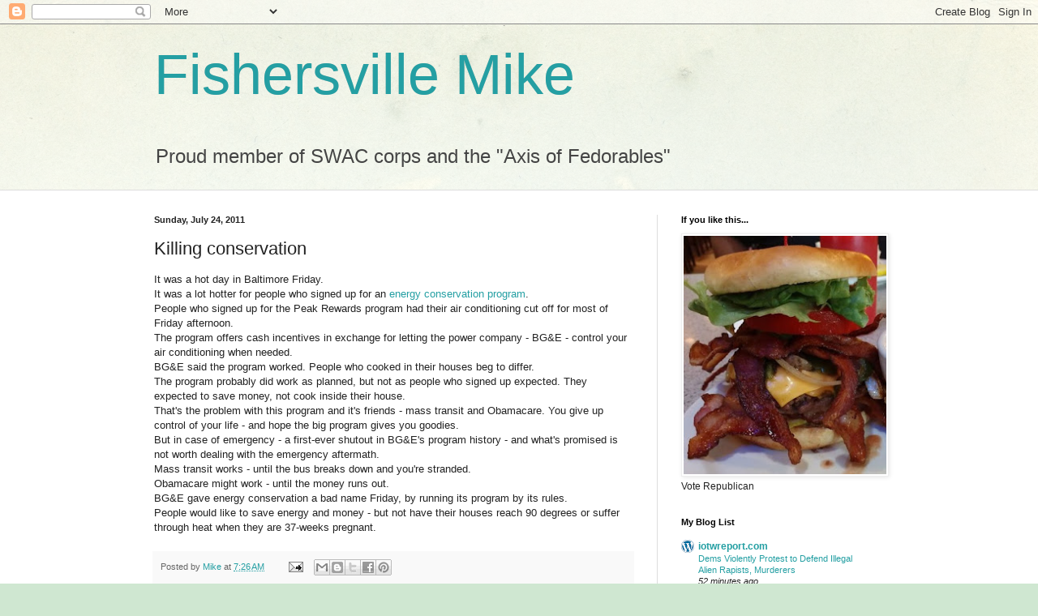

--- FILE ---
content_type: text/html; charset=UTF-8
request_url: https://fishersvillemike.blogspot.com/2011/07/killing-conservation.html
body_size: 28453
content:
<!DOCTYPE html>
<html class='v2' dir='ltr' lang='en'>
<head>
<link href='https://www.blogger.com/static/v1/widgets/335934321-css_bundle_v2.css' rel='stylesheet' type='text/css'/>
<meta content='width=1100' name='viewport'/>
<meta content='text/html; charset=UTF-8' http-equiv='Content-Type'/>
<meta content='blogger' name='generator'/>
<link href='https://fishersvillemike.blogspot.com/favicon.ico' rel='icon' type='image/x-icon'/>
<link href='http://fishersvillemike.blogspot.com/2011/07/killing-conservation.html' rel='canonical'/>
<link rel="alternate" type="application/atom+xml" title="Fishersville Mike - Atom" href="https://fishersvillemike.blogspot.com/feeds/posts/default" />
<link rel="alternate" type="application/rss+xml" title="Fishersville Mike - RSS" href="https://fishersvillemike.blogspot.com/feeds/posts/default?alt=rss" />
<link rel="service.post" type="application/atom+xml" title="Fishersville Mike - Atom" href="https://www.blogger.com/feeds/5756671578474985453/posts/default" />

<link rel="alternate" type="application/atom+xml" title="Fishersville Mike - Atom" href="https://fishersvillemike.blogspot.com/feeds/6024542231302819798/comments/default" />
<!--Can't find substitution for tag [blog.ieCssRetrofitLinks]-->
<meta content='http://fishersvillemike.blogspot.com/2011/07/killing-conservation.html' property='og:url'/>
<meta content='Killing conservation' property='og:title'/>
<meta content='It was a hot day in Baltimore Friday.  It was a lot hotter for people who signed up for an energy conservation program .  People who signed ...' property='og:description'/>
<title>Fishersville Mike: Killing conservation</title>
<style id='page-skin-1' type='text/css'><!--
/*
-----------------------------------------------
Blogger Template Style
Name:     Simple
Designer: Blogger
URL:      www.blogger.com
----------------------------------------------- */
/* Content
----------------------------------------------- */
body {
font: normal normal 12px Arial, Tahoma, Helvetica, FreeSans, sans-serif;
color: #222222;
background: #cfe7d1 url(//themes.googleusercontent.com/image?id=1x_TqXo6-7t6y2ZiuOyQ2Bk6Zod9CTtyKYtRui0IeQJe6hVlJcQiXYG2xQGkxKvl6iZMJ) repeat fixed top center /* Credit: gaffera (http://www.istockphoto.com/googleimages.php?id=4072573&amp;platform=blogger) */;
padding: 0 0 0 0;
background-attachment: scroll;
}
html body .content-outer {
min-width: 0;
max-width: 100%;
width: 100%;
}
h2 {
font-size: 22px;
}
a:link {
text-decoration:none;
color: #249fa3;
}
a:visited {
text-decoration:none;
color: #7c93a1;
}
a:hover {
text-decoration:underline;
color: #5dc2c0;
}
.body-fauxcolumn-outer .fauxcolumn-inner {
background: transparent url(https://resources.blogblog.com/blogblog/data/1kt/simple/body_gradient_tile_light.png) repeat scroll top left;
_background-image: none;
}
.body-fauxcolumn-outer .cap-top {
position: absolute;
z-index: 1;
height: 400px;
width: 100%;
}
.body-fauxcolumn-outer .cap-top .cap-left {
width: 100%;
background: transparent url(https://resources.blogblog.com/blogblog/data/1kt/simple/gradients_light.png) repeat-x scroll top left;
_background-image: none;
}
.content-outer {
-moz-box-shadow: 0 0 0 rgba(0, 0, 0, .15);
-webkit-box-shadow: 0 0 0 rgba(0, 0, 0, .15);
-goog-ms-box-shadow: 0 0 0 #333333;
box-shadow: 0 0 0 rgba(0, 0, 0, .15);
margin-bottom: 1px;
}
.content-inner {
padding: 0 0;
}
.main-outer, .footer-outer {
background-color: #ffffff;
}
/* Header
----------------------------------------------- */
.header-outer {
background: transparent none repeat-x scroll 0 -400px;
_background-image: none;
}
.Header h1 {
font: normal normal 70px Arial, Tahoma, Helvetica, FreeSans, sans-serif;
color: #249fa3;
text-shadow: 0 0 0 rgba(0, 0, 0, .2);
}
.Header h1 a {
color: #249fa3;
}
.Header .description {
font-size: 200%;
color: #444444;
}
.header-inner .Header .titlewrapper {
padding: 22px 30px;
}
.header-inner .Header .descriptionwrapper {
padding: 0 30px;
}
/* Tabs
----------------------------------------------- */
.tabs-inner .section:first-child {
border-top: 0 solid #dddddd;
}
.tabs-inner .section:first-child ul {
margin-top: -0;
border-top: 0 solid #dddddd;
border-left: 0 solid #dddddd;
border-right: 0 solid #dddddd;
}
.tabs-inner .widget ul {
background: transparent none repeat-x scroll 0 -800px;
_background-image: none;
border-bottom: 0 solid #dddddd;
margin-top: 0;
margin-left: -0;
margin-right: -0;
}
.tabs-inner .widget li a {
display: inline-block;
padding: .6em 1em;
font: normal normal 20px Arial, Tahoma, Helvetica, FreeSans, sans-serif;
color: #00818b;
border-left: 0 solid #ffffff;
border-right: 0 solid #dddddd;
}
.tabs-inner .widget li:first-child a {
border-left: none;
}
.tabs-inner .widget li.selected a, .tabs-inner .widget li a:hover {
color: #444444;
background-color: transparent;
text-decoration: none;
}
/* Columns
----------------------------------------------- */
.main-outer {
border-top: 1px solid #dddddd;
}
.fauxcolumn-left-outer .fauxcolumn-inner {
border-right: 1px solid #dddddd;
}
.fauxcolumn-right-outer .fauxcolumn-inner {
border-left: 1px solid #dddddd;
}
/* Headings
----------------------------------------------- */
div.widget > h2,
div.widget h2.title {
margin: 0 0 1em 0;
font: normal bold 11px Arial, Tahoma, Helvetica, FreeSans, sans-serif;
color: #000000;
}
/* Widgets
----------------------------------------------- */
.widget .zippy {
color: #999999;
text-shadow: 2px 2px 1px rgba(0, 0, 0, .1);
}
.widget .popular-posts ul {
list-style: none;
}
/* Posts
----------------------------------------------- */
h2.date-header {
font: normal bold 11px Arial, Tahoma, Helvetica, FreeSans, sans-serif;
}
.date-header span {
background-color: transparent;
color: #222222;
padding: inherit;
letter-spacing: inherit;
margin: inherit;
}
.main-inner {
padding-top: 30px;
padding-bottom: 30px;
}
.main-inner .column-center-inner {
padding: 0 15px;
}
.main-inner .column-center-inner .section {
margin: 0 15px;
}
.post {
margin: 0 0 25px 0;
}
h3.post-title, .comments h4 {
font: normal normal 22px Arial, Tahoma, Helvetica, FreeSans, sans-serif;
margin: .75em 0 0;
}
.post-body {
font-size: 110%;
line-height: 1.4;
position: relative;
}
.post-body img, .post-body .tr-caption-container, .Profile img, .Image img,
.BlogList .item-thumbnail img {
padding: 2px;
background: #ffffff;
border: 1px solid #eeeeee;
-moz-box-shadow: 1px 1px 5px rgba(0, 0, 0, .1);
-webkit-box-shadow: 1px 1px 5px rgba(0, 0, 0, .1);
box-shadow: 1px 1px 5px rgba(0, 0, 0, .1);
}
.post-body img, .post-body .tr-caption-container {
padding: 5px;
}
.post-body .tr-caption-container {
color: #222222;
}
.post-body .tr-caption-container img {
padding: 0;
background: transparent;
border: none;
-moz-box-shadow: 0 0 0 rgba(0, 0, 0, .1);
-webkit-box-shadow: 0 0 0 rgba(0, 0, 0, .1);
box-shadow: 0 0 0 rgba(0, 0, 0, .1);
}
.post-header {
margin: 0 0 1.5em;
line-height: 1.6;
font-size: 90%;
}
.post-footer {
margin: 20px -2px 0;
padding: 5px 10px;
color: #666666;
background-color: #f9f9f9;
border-bottom: 1px solid #eeeeee;
line-height: 1.6;
font-size: 90%;
}
#comments .comment-author {
padding-top: 1.5em;
border-top: 1px solid #dddddd;
background-position: 0 1.5em;
}
#comments .comment-author:first-child {
padding-top: 0;
border-top: none;
}
.avatar-image-container {
margin: .2em 0 0;
}
#comments .avatar-image-container img {
border: 1px solid #eeeeee;
}
/* Comments
----------------------------------------------- */
.comments .comments-content .icon.blog-author {
background-repeat: no-repeat;
background-image: url([data-uri]);
}
.comments .comments-content .loadmore a {
border-top: 1px solid #999999;
border-bottom: 1px solid #999999;
}
.comments .comment-thread.inline-thread {
background-color: #f9f9f9;
}
.comments .continue {
border-top: 2px solid #999999;
}
/* Accents
---------------------------------------------- */
.section-columns td.columns-cell {
border-left: 1px solid #dddddd;
}
.blog-pager {
background: transparent none no-repeat scroll top center;
}
.blog-pager-older-link, .home-link,
.blog-pager-newer-link {
background-color: #ffffff;
padding: 5px;
}
.footer-outer {
border-top: 0 dashed #bbbbbb;
}
/* Mobile
----------------------------------------------- */
body.mobile  {
background-size: auto;
}
.mobile .body-fauxcolumn-outer {
background: transparent none repeat scroll top left;
}
.mobile .body-fauxcolumn-outer .cap-top {
background-size: 100% auto;
}
.mobile .content-outer {
-webkit-box-shadow: 0 0 3px rgba(0, 0, 0, .15);
box-shadow: 0 0 3px rgba(0, 0, 0, .15);
}
.mobile .tabs-inner .widget ul {
margin-left: 0;
margin-right: 0;
}
.mobile .post {
margin: 0;
}
.mobile .main-inner .column-center-inner .section {
margin: 0;
}
.mobile .date-header span {
padding: 0.1em 10px;
margin: 0 -10px;
}
.mobile h3.post-title {
margin: 0;
}
.mobile .blog-pager {
background: transparent none no-repeat scroll top center;
}
.mobile .footer-outer {
border-top: none;
}
.mobile .main-inner, .mobile .footer-inner {
background-color: #ffffff;
}
.mobile-index-contents {
color: #222222;
}
.mobile-link-button {
background-color: #249fa3;
}
.mobile-link-button a:link, .mobile-link-button a:visited {
color: #ffffff;
}
.mobile .tabs-inner .section:first-child {
border-top: none;
}
.mobile .tabs-inner .PageList .widget-content {
background-color: transparent;
color: #444444;
border-top: 0 solid #dddddd;
border-bottom: 0 solid #dddddd;
}
.mobile .tabs-inner .PageList .widget-content .pagelist-arrow {
border-left: 1px solid #dddddd;
}

--></style>
<style id='template-skin-1' type='text/css'><!--
body {
min-width: 960px;
}
.content-outer, .content-fauxcolumn-outer, .region-inner {
min-width: 960px;
max-width: 960px;
_width: 960px;
}
.main-inner .columns {
padding-left: 0;
padding-right: 310px;
}
.main-inner .fauxcolumn-center-outer {
left: 0;
right: 310px;
/* IE6 does not respect left and right together */
_width: expression(this.parentNode.offsetWidth -
parseInt("0") -
parseInt("310px") + 'px');
}
.main-inner .fauxcolumn-left-outer {
width: 0;
}
.main-inner .fauxcolumn-right-outer {
width: 310px;
}
.main-inner .column-left-outer {
width: 0;
right: 100%;
margin-left: -0;
}
.main-inner .column-right-outer {
width: 310px;
margin-right: -310px;
}
#layout {
min-width: 0;
}
#layout .content-outer {
min-width: 0;
width: 800px;
}
#layout .region-inner {
min-width: 0;
width: auto;
}
body#layout div.add_widget {
padding: 8px;
}
body#layout div.add_widget a {
margin-left: 32px;
}
--></style>
<style>
    body {background-image:url(\/\/themes.googleusercontent.com\/image?id=1x_TqXo6-7t6y2ZiuOyQ2Bk6Zod9CTtyKYtRui0IeQJe6hVlJcQiXYG2xQGkxKvl6iZMJ);}
    
@media (max-width: 200px) { body {background-image:url(\/\/themes.googleusercontent.com\/image?id=1x_TqXo6-7t6y2ZiuOyQ2Bk6Zod9CTtyKYtRui0IeQJe6hVlJcQiXYG2xQGkxKvl6iZMJ&options=w200);}}
@media (max-width: 400px) and (min-width: 201px) { body {background-image:url(\/\/themes.googleusercontent.com\/image?id=1x_TqXo6-7t6y2ZiuOyQ2Bk6Zod9CTtyKYtRui0IeQJe6hVlJcQiXYG2xQGkxKvl6iZMJ&options=w400);}}
@media (max-width: 800px) and (min-width: 401px) { body {background-image:url(\/\/themes.googleusercontent.com\/image?id=1x_TqXo6-7t6y2ZiuOyQ2Bk6Zod9CTtyKYtRui0IeQJe6hVlJcQiXYG2xQGkxKvl6iZMJ&options=w800);}}
@media (max-width: 1200px) and (min-width: 801px) { body {background-image:url(\/\/themes.googleusercontent.com\/image?id=1x_TqXo6-7t6y2ZiuOyQ2Bk6Zod9CTtyKYtRui0IeQJe6hVlJcQiXYG2xQGkxKvl6iZMJ&options=w1200);}}
/* Last tag covers anything over one higher than the previous max-size cap. */
@media (min-width: 1201px) { body {background-image:url(\/\/themes.googleusercontent.com\/image?id=1x_TqXo6-7t6y2ZiuOyQ2Bk6Zod9CTtyKYtRui0IeQJe6hVlJcQiXYG2xQGkxKvl6iZMJ&options=w1600);}}
  </style>
<link href='https://www.blogger.com/dyn-css/authorization.css?targetBlogID=5756671578474985453&amp;zx=09c6f7bd-f955-4907-8ac3-ea44132720a4' media='none' onload='if(media!=&#39;all&#39;)media=&#39;all&#39;' rel='stylesheet'/><noscript><link href='https://www.blogger.com/dyn-css/authorization.css?targetBlogID=5756671578474985453&amp;zx=09c6f7bd-f955-4907-8ac3-ea44132720a4' rel='stylesheet'/></noscript>
<meta name='google-adsense-platform-account' content='ca-host-pub-1556223355139109'/>
<meta name='google-adsense-platform-domain' content='blogspot.com'/>

</head>
<body class='loading variant-wide'>
<div class='navbar section' id='navbar' name='Navbar'><div class='widget Navbar' data-version='1' id='Navbar1'><script type="text/javascript">
    function setAttributeOnload(object, attribute, val) {
      if(window.addEventListener) {
        window.addEventListener('load',
          function(){ object[attribute] = val; }, false);
      } else {
        window.attachEvent('onload', function(){ object[attribute] = val; });
      }
    }
  </script>
<div id="navbar-iframe-container"></div>
<script type="text/javascript" src="https://apis.google.com/js/platform.js"></script>
<script type="text/javascript">
      gapi.load("gapi.iframes:gapi.iframes.style.bubble", function() {
        if (gapi.iframes && gapi.iframes.getContext) {
          gapi.iframes.getContext().openChild({
              url: 'https://www.blogger.com/navbar/5756671578474985453?po\x3d6024542231302819798\x26origin\x3dhttps://fishersvillemike.blogspot.com',
              where: document.getElementById("navbar-iframe-container"),
              id: "navbar-iframe"
          });
        }
      });
    </script><script type="text/javascript">
(function() {
var script = document.createElement('script');
script.type = 'text/javascript';
script.src = '//pagead2.googlesyndication.com/pagead/js/google_top_exp.js';
var head = document.getElementsByTagName('head')[0];
if (head) {
head.appendChild(script);
}})();
</script>
</div></div>
<div class='body-fauxcolumns'>
<div class='fauxcolumn-outer body-fauxcolumn-outer'>
<div class='cap-top'>
<div class='cap-left'></div>
<div class='cap-right'></div>
</div>
<div class='fauxborder-left'>
<div class='fauxborder-right'></div>
<div class='fauxcolumn-inner'>
</div>
</div>
<div class='cap-bottom'>
<div class='cap-left'></div>
<div class='cap-right'></div>
</div>
</div>
</div>
<div class='content'>
<div class='content-fauxcolumns'>
<div class='fauxcolumn-outer content-fauxcolumn-outer'>
<div class='cap-top'>
<div class='cap-left'></div>
<div class='cap-right'></div>
</div>
<div class='fauxborder-left'>
<div class='fauxborder-right'></div>
<div class='fauxcolumn-inner'>
</div>
</div>
<div class='cap-bottom'>
<div class='cap-left'></div>
<div class='cap-right'></div>
</div>
</div>
</div>
<div class='content-outer'>
<div class='content-cap-top cap-top'>
<div class='cap-left'></div>
<div class='cap-right'></div>
</div>
<div class='fauxborder-left content-fauxborder-left'>
<div class='fauxborder-right content-fauxborder-right'></div>
<div class='content-inner'>
<header>
<div class='header-outer'>
<div class='header-cap-top cap-top'>
<div class='cap-left'></div>
<div class='cap-right'></div>
</div>
<div class='fauxborder-left header-fauxborder-left'>
<div class='fauxborder-right header-fauxborder-right'></div>
<div class='region-inner header-inner'>
<div class='header section' id='header' name='Header'><div class='widget Header' data-version='1' id='Header1'>
<div id='header-inner'>
<div class='titlewrapper'>
<h1 class='title'>
<a href='https://fishersvillemike.blogspot.com/'>
Fishersville Mike
</a>
</h1>
</div>
<div class='descriptionwrapper'>
<p class='description'><span>Proud member of SWAC corps and the "Axis of Fedorables"</span></p>
</div>
</div>
</div></div>
</div>
</div>
<div class='header-cap-bottom cap-bottom'>
<div class='cap-left'></div>
<div class='cap-right'></div>
</div>
</div>
</header>
<div class='tabs-outer'>
<div class='tabs-cap-top cap-top'>
<div class='cap-left'></div>
<div class='cap-right'></div>
</div>
<div class='fauxborder-left tabs-fauxborder-left'>
<div class='fauxborder-right tabs-fauxborder-right'></div>
<div class='region-inner tabs-inner'>
<div class='tabs no-items section' id='crosscol' name='Cross-Column'></div>
<div class='tabs no-items section' id='crosscol-overflow' name='Cross-Column 2'></div>
</div>
</div>
<div class='tabs-cap-bottom cap-bottom'>
<div class='cap-left'></div>
<div class='cap-right'></div>
</div>
</div>
<div class='main-outer'>
<div class='main-cap-top cap-top'>
<div class='cap-left'></div>
<div class='cap-right'></div>
</div>
<div class='fauxborder-left main-fauxborder-left'>
<div class='fauxborder-right main-fauxborder-right'></div>
<div class='region-inner main-inner'>
<div class='columns fauxcolumns'>
<div class='fauxcolumn-outer fauxcolumn-center-outer'>
<div class='cap-top'>
<div class='cap-left'></div>
<div class='cap-right'></div>
</div>
<div class='fauxborder-left'>
<div class='fauxborder-right'></div>
<div class='fauxcolumn-inner'>
</div>
</div>
<div class='cap-bottom'>
<div class='cap-left'></div>
<div class='cap-right'></div>
</div>
</div>
<div class='fauxcolumn-outer fauxcolumn-left-outer'>
<div class='cap-top'>
<div class='cap-left'></div>
<div class='cap-right'></div>
</div>
<div class='fauxborder-left'>
<div class='fauxborder-right'></div>
<div class='fauxcolumn-inner'>
</div>
</div>
<div class='cap-bottom'>
<div class='cap-left'></div>
<div class='cap-right'></div>
</div>
</div>
<div class='fauxcolumn-outer fauxcolumn-right-outer'>
<div class='cap-top'>
<div class='cap-left'></div>
<div class='cap-right'></div>
</div>
<div class='fauxborder-left'>
<div class='fauxborder-right'></div>
<div class='fauxcolumn-inner'>
</div>
</div>
<div class='cap-bottom'>
<div class='cap-left'></div>
<div class='cap-right'></div>
</div>
</div>
<!-- corrects IE6 width calculation -->
<div class='columns-inner'>
<div class='column-center-outer'>
<div class='column-center-inner'>
<div class='main section' id='main' name='Main'><div class='widget Blog' data-version='1' id='Blog1'>
<div class='blog-posts hfeed'>

          <div class="date-outer">
        
<h2 class='date-header'><span>Sunday, July 24, 2011</span></h2>

          <div class="date-posts">
        
<div class='post-outer'>
<div class='post hentry uncustomized-post-template' itemprop='blogPost' itemscope='itemscope' itemtype='http://schema.org/BlogPosting'>
<meta content='5756671578474985453' itemprop='blogId'/>
<meta content='6024542231302819798' itemprop='postId'/>
<a name='6024542231302819798'></a>
<h3 class='post-title entry-title' itemprop='name'>
Killing conservation
</h3>
<div class='post-header'>
<div class='post-header-line-1'></div>
</div>
<div class='post-body entry-content' id='post-body-6024542231302819798' itemprop='description articleBody'>
It was a hot day in Baltimore Friday.<br />
It was a lot hotter for people who signed up for an <a href="http://www.baltimoresun.com/news/maryland/bs-md-bge-peak-rewards-20110723,0,2082231.story">energy conservation program</a>.<br />
People who signed up for the Peak Rewards program had their air conditioning cut off for most of Friday afternoon.<br />
The program offers cash incentives in exchange for letting the power company - BG&amp;E - control your air conditioning when needed.<br />
BG&amp;E said the program worked. People who cooked in their houses beg to differ.<br />
The program probably did work as planned, but not as people who signed up expected. They expected to save money, not cook inside their house.<br />
That's the problem with this program and it's friends - mass transit and Obamacare. You give up control of your life - and hope the big program gives you goodies. <br />
But in case of emergency - a first-ever shutout in BG&amp;E's program history - and what's promised is not worth dealing with the emergency aftermath.<br />
Mass transit works - until the bus breaks down and you're stranded.<br />
Obamacare might work - until the money runs out.<br />
BG&amp;E gave energy conservation a bad name Friday, by running its program by its rules.<br />
People would like to save energy and money - but not have their houses reach 90 degrees or suffer through heat when they are 37-weeks pregnant.<br />
<div style='clear: both;'></div>
</div>
<div class='post-footer'>
<div class='post-footer-line post-footer-line-1'>
<span class='post-author vcard'>
Posted by
<span class='fn' itemprop='author' itemscope='itemscope' itemtype='http://schema.org/Person'>
<meta content='https://www.blogger.com/profile/13519999710881274211' itemprop='url'/>
<a class='g-profile' href='https://www.blogger.com/profile/13519999710881274211' rel='author' title='author profile'>
<span itemprop='name'>Mike</span>
</a>
</span>
</span>
<span class='post-timestamp'>
at
<meta content='http://fishersvillemike.blogspot.com/2011/07/killing-conservation.html' itemprop='url'/>
<a class='timestamp-link' href='https://fishersvillemike.blogspot.com/2011/07/killing-conservation.html' rel='bookmark' title='permanent link'><abbr class='published' itemprop='datePublished' title='2011-07-24T07:26:00-04:00'>7:26&#8239;AM</abbr></a>
</span>
<span class='post-comment-link'>
</span>
<span class='post-icons'>
<span class='item-action'>
<a href='https://www.blogger.com/email-post/5756671578474985453/6024542231302819798' title='Email Post'>
<img alt='' class='icon-action' height='13' src='https://resources.blogblog.com/img/icon18_email.gif' width='18'/>
</a>
</span>
<span class='item-control blog-admin pid-323195196'>
<a href='https://www.blogger.com/post-edit.g?blogID=5756671578474985453&postID=6024542231302819798&from=pencil' title='Edit Post'>
<img alt='' class='icon-action' height='18' src='https://resources.blogblog.com/img/icon18_edit_allbkg.gif' width='18'/>
</a>
</span>
</span>
<div class='post-share-buttons goog-inline-block'>
<a class='goog-inline-block share-button sb-email' href='https://www.blogger.com/share-post.g?blogID=5756671578474985453&postID=6024542231302819798&target=email' target='_blank' title='Email This'><span class='share-button-link-text'>Email This</span></a><a class='goog-inline-block share-button sb-blog' href='https://www.blogger.com/share-post.g?blogID=5756671578474985453&postID=6024542231302819798&target=blog' onclick='window.open(this.href, "_blank", "height=270,width=475"); return false;' target='_blank' title='BlogThis!'><span class='share-button-link-text'>BlogThis!</span></a><a class='goog-inline-block share-button sb-twitter' href='https://www.blogger.com/share-post.g?blogID=5756671578474985453&postID=6024542231302819798&target=twitter' target='_blank' title='Share to X'><span class='share-button-link-text'>Share to X</span></a><a class='goog-inline-block share-button sb-facebook' href='https://www.blogger.com/share-post.g?blogID=5756671578474985453&postID=6024542231302819798&target=facebook' onclick='window.open(this.href, "_blank", "height=430,width=640"); return false;' target='_blank' title='Share to Facebook'><span class='share-button-link-text'>Share to Facebook</span></a><a class='goog-inline-block share-button sb-pinterest' href='https://www.blogger.com/share-post.g?blogID=5756671578474985453&postID=6024542231302819798&target=pinterest' target='_blank' title='Share to Pinterest'><span class='share-button-link-text'>Share to Pinterest</span></a>
</div>
</div>
<div class='post-footer-line post-footer-line-2'>
<span class='post-labels'>
</span>
</div>
<div class='post-footer-line post-footer-line-3'>
<span class='post-location'>
</span>
</div>
</div>
</div>
<div class='comments' id='comments'>
<a name='comments'></a>
<h4>No comments:</h4>
<div id='Blog1_comments-block-wrapper'>
<dl class='avatar-comment-indent' id='comments-block'>
</dl>
</div>
<p class='comment-footer'>
<a href='https://www.blogger.com/comment/fullpage/post/5756671578474985453/6024542231302819798' onclick=''>Post a Comment</a>
</p>
</div>
</div>

        </div></div>
      
</div>
<div class='blog-pager' id='blog-pager'>
<span id='blog-pager-newer-link'>
<a class='blog-pager-newer-link' href='https://fishersvillemike.blogspot.com/2011/07/welcome-to-association.html' id='Blog1_blog-pager-newer-link' title='Newer Post'>Newer Post</a>
</span>
<span id='blog-pager-older-link'>
<a class='blog-pager-older-link' href='https://fishersvillemike.blogspot.com/2011/07/read-it-and-weep.html' id='Blog1_blog-pager-older-link' title='Older Post'>Older Post</a>
</span>
<a class='home-link' href='https://fishersvillemike.blogspot.com/'>Home</a>
</div>
<div class='clear'></div>
<div class='post-feeds'>
<div class='feed-links'>
Subscribe to:
<a class='feed-link' href='https://fishersvillemike.blogspot.com/feeds/6024542231302819798/comments/default' target='_blank' type='application/atom+xml'>Post Comments (Atom)</a>
</div>
</div>
</div></div>
</div>
</div>
<div class='column-left-outer'>
<div class='column-left-inner'>
<aside>
</aside>
</div>
</div>
<div class='column-right-outer'>
<div class='column-right-inner'>
<aside>
<div class='sidebar section' id='sidebar-right-1'><div class='widget Image' data-version='1' id='Image2'>
<h2>If you like this...</h2>
<div class='widget-content'>
<img alt='If you like this...' height='300' id='Image2_img' src='https://blogger.googleusercontent.com/img/b/R29vZ2xl/AVvXsEh_VBAIe_RsWA6SFS-nVhQvIqCmYjfbppuYShPyYz1slCHekWveSL7FIe6X7uKoAhjTGSQiMjIgwKQbiFm9oBDZxwnvjqmzxQNgWU4M0BMMJN1jjy_CqgSYsHBAYnlZThJr3SVaS7HW-mA/s300/cheeseburger.jpg' width='255'/>
<br/>
<span class='caption'>Vote Republican</span>
</div>
<div class='clear'></div>
</div><div class='widget BlogList' data-version='1' id='BlogList1'>
<h2 class='title'>My Blog List</h2>
<div class='widget-content'>
<div class='blog-list-container' id='BlogList1_container'>
<ul id='BlogList1_blogs'>
<li style='display: block;'>
<div class='blog-icon'>
<img data-lateloadsrc='https://lh3.googleusercontent.com/blogger_img_proxy/AEn0k_sikE_4uKWAh4IoAxfAaHckPtOliIeAyfA90bFZtWQl_gEddzQQFssHsyvjKtxghgCCTLbMP-tqddxszqjSw2lCreIuag=s16-w16-h16' height='16' width='16'/>
</div>
<div class='blog-content'>
<div class='blog-title'>
<a href='https://iotwreport.com' target='_blank'>
iotwreport.com</a>
</div>
<div class='item-content'>
<span class='item-title'>
<a href='https://iotwreport.com/dems-violently-protest-to-defend-illegal-alien-rapists-murderers/' target='_blank'>
Dems Violently Protest to Defend Illegal Alien Rapists, Murderers
</a>
</span>
<div class='item-time'>
52 minutes ago
</div>
</div>
</div>
<div style='clear: both;'></div>
</li>
<li style='display: block;'>
<div class='blog-icon'>
<img data-lateloadsrc='https://lh3.googleusercontent.com/blogger_img_proxy/AEn0k_t55qXkpB05c1rqJoNGDtA8PmErTvPt3iJTbEKIctwnvieUQcyJP-9hUHKkmzb2ruStgal5T3hR7lyoufmRkcyeW7HVSMYd62pK3tIN=s16-w16-h16' height='16' width='16'/>
</div>
<div class='blog-content'>
<div class='blog-title'>
<a href='https://www.powerlineblog.com' target='_blank'>
Power Line</a>
</div>
<div class='item-content'>
<span class='item-title'>
<a href='https://www.powerlineblog.com/archives/2026/01/negative-net-migration.php' target='_blank'>
Negative net migration
</a>
</span>
<div class='item-time'>
2 hours ago
</div>
</div>
</div>
<div style='clear: both;'></div>
</li>
<li style='display: block;'>
<div class='blog-icon'>
<img data-lateloadsrc='https://lh3.googleusercontent.com/blogger_img_proxy/AEn0k_sXrysrHjVAPpTrl_nk79KEWGAd9rZZa8-ER2kutxzSwNE_BZsQXYxVUIynqTxxClbU5hiBp0u6fPA1W7zgFo-0QrfU3FL_qp7gw0HFPJC5tLo=s16-w16-h16' height='16' width='16'/>
</div>
<div class='blog-content'>
<div class='blog-title'>
<a href='http://pacoenterprises.blogspot.com/' target='_blank'>
Paco Enterprises</a>
</div>
<div class='item-content'>
<span class='item-title'>
<a href='http://pacoenterprises.blogspot.com/2026/01/on-second-thought-dont-carry-me-back-to.html' target='_blank'>
On second thought, don't carry me back to Old Virginny
</a>
</span>
<div class='item-time'>
3 hours ago
</div>
</div>
</div>
<div style='clear: both;'></div>
</li>
<li style='display: block;'>
<div class='blog-icon'>
<img data-lateloadsrc='https://lh3.googleusercontent.com/blogger_img_proxy/AEn0k_t99dCBVw-p_s4ayGchbqD0xmeXpA-5or9ytiWvXmKIqN15pg2M4ZmBW3PSXj0r90BgIANZjA0MorLPM8ukb8NnWMut4tyBzQc3=s16-w16-h16' height='16' width='16'/>
</div>
<div class='blog-content'>
<div class='blog-title'>
<a href='https://wattsupwiththat.com' target='_blank'>
Watts Up With That?</a>
</div>
<div class='item-content'>
<span class='item-title'>
<a href='https://wattsupwiththat.com/2026/01/14/no-mileage-limits-just-nowhere-left-to-drive-the-real-purpose-of-senate-bill-2246/' target='_blank'>
No Mileage Limits, Just Nowhere Left to Drive: The Real Purpose of Senate 
Bill 2246
</a>
</span>
<div class='item-time'>
4 hours ago
</div>
</div>
</div>
<div style='clear: both;'></div>
</li>
<li style='display: block;'>
<div class='blog-icon'>
<img data-lateloadsrc='https://lh3.googleusercontent.com/blogger_img_proxy/AEn0k_s-ma58kbOFrVNdU5lMAe_TVXoaF09KwSszO0diXMDTuVt3Wtp6HV8w7ACsPimwtqRQuxE5IKzs4khPTzadUJR-SL9HgjJ_5vxjMgBF=s16-w16-h16' height='16' width='16'/>
</div>
<div class='blog-content'>
<div class='blog-title'>
<a href='https://legalinsurrection.com' target='_blank'>
Le&#183;gal In&#183;sur&#183;rec&#183;tion</a>
</div>
<div class='item-content'>
<span class='item-title'>
<a href='https://legalinsurrection.com/2026/01/trump-if-iran-starts-hanging-protesters-the-u-s-will-take-very-strong-action/?utm_source=rss&utm_medium=rss&utm_campaign=trump-if-iran-starts-hanging-protesters-the-u-s-will-take-very-strong-action' target='_blank'>
Trump: If Iran Hangs Protesters, the U.S. Will &#8216;Take Very Strong Action&#8217;
</a>
</span>
<div class='item-time'>
16 hours ago
</div>
</div>
</div>
<div style='clear: both;'></div>
</li>
<li style='display: none;'>
<div class='blog-icon'>
<img data-lateloadsrc='https://lh3.googleusercontent.com/blogger_img_proxy/AEn0k_tEtvz1BZVORweUMwb8_qaJ0Yc95e85H1iRtzwBeJX7xsjC0W7Sk9H8z-5hhdb7SmJg_cgt9IjoYOqxOrHXWgo1RQESb8wN3f9r=s16-w16-h16' height='16' width='16'/>
</div>
<div class='blog-content'>
<div class='blog-title'>
<a href='https://theothermccain.com' target='_blank'>
The Other McCain</a>
</div>
<div class='item-content'>
<span class='item-title'>
<a href='https://theothermccain.com/2026/01/13/in-the-mailbox-01-13-26/' target='_blank'>
In The Mailbox: 01.13.26
</a>
</span>
<div class='item-time'>
19 hours ago
</div>
</div>
</div>
<div style='clear: both;'></div>
</li>
<li style='display: none;'>
<div class='blog-icon'>
<img data-lateloadsrc='https://lh3.googleusercontent.com/blogger_img_proxy/AEn0k_ucMKHVtEX9S8321zO5rteXMMQEGn_BCSrVZxQR_gOdt7npwwcgAuwDxKqrKEU05Ye0_Gg3QqF0ftAY2IbgoWTsFpE10QnRzSdv=s16-w16-h16' height='16' width='16'/>
</div>
<div class='blog-content'>
<div class='blog-title'>
<a href='https://datechguyblog.blog' target='_blank'>
Da Techguy's (no longer backup) Blog</a>
</div>
<div class='item-content'>
<span class='item-title'>
<a href='https://datechguyblog.blog/2026/01/08/minnesota-shooting-five-thoughts-under-the-fedora-leftists-crying-in-public-rejoicing-in-private-useful-idiot-becomes-even-more-useful-dead-one-of-two-that-could-have-been-me-reactions-evid/' target='_blank'>
Minnesota Shooting: Five Thoughts Under the Fedora: Leftists Crying in 
public rejoicing in private, Useful idiot Becomes even more Useful dead, 
One of Two &#8220;That Could Have Been Me&#8221; reactions, Evidence smemidence 
Narrative Uber Alles! and Bad Narcissistic Parenting
</a>
</span>
<div class='item-time'>
6 days ago
</div>
</div>
</div>
<div style='clear: both;'></div>
</li>
<li style='display: none;'>
<div class='blog-icon'>
<img data-lateloadsrc='https://lh3.googleusercontent.com/blogger_img_proxy/AEn0k_vIG1tYgYy0Fu1ipXNi-e1EIe1IxmsL_Gw1u7KCcYf224eHO4fE7hXN18nw3ykTdYvnI0DColn2t0wtoDR13kJBQRNuepnXbCwjF3VwGLhDdsZx=s16-w16-h16' height='16' width='16'/>
</div>
<div class='blog-content'>
<div class='blog-title'>
<a href='https://blogfromonhigh.blogspot.com/' target='_blank'>
From On High</a>
</div>
<div class='item-content'>
<div class='item-thumbnail'>
<a href='https://blogfromonhigh.blogspot.com/' target='_blank'>
<img alt='' border='0' height='72' src='https://blogger.googleusercontent.com/img/b/R29vZ2xl/AVvXsEhGBP6QFVKdKLAEHKpd2i4zpTQCEeRKbedq3PSVqiDkKPn8PqJmy_x5uUhkIoeUpeZ3ydfP_I1Q_DZ_nbGm7gdcIGD4fN6Nwd_gETdMLQjlCGX7xHnxZNZAG50C2oueOl9teOcmZTG4-ei6-cEUxQggmYChCWBfITtHwPhD1BN445qm_abaMxvZ/s72-w636-h640-c/Screenshot_19-11-2025_71257_www.facebook.com.jpeg' width='72'/>
</a>
</div>
<span class='item-title'>
<a href='https://blogfromonhigh.blogspot.com/2025/11/a-new-birth-of-freedom.html' target='_blank'>
A New Birth of Freedom
</a>
</span>
<div class='item-time'>
1 month ago
</div>
</div>
</div>
<div style='clear: both;'></div>
</li>
<li style='display: none;'>
<div class='blog-icon'>
<img data-lateloadsrc='https://lh3.googleusercontent.com/blogger_img_proxy/AEn0k_vyhZAJseesH7au8yZCf5AZy-hBEYFVL9_C2TN0bcD-DswFvquDs5SJkP5l_LFu0QQ97UVnV39ExQ-ThArHbH2Tw-sLONs2S-a-ESo-8yw=s16-w16-h16' height='16' width='16'/>
</div>
<div class='blog-content'>
<div class='blog-title'>
<a href='https://justgrits.wordpress.com' target='_blank'>
Obi's Sister</a>
</div>
<div class='item-content'>
<span class='item-title'>
<a href='https://justgrits.wordpress.com/2025/09/11/the-saddest-day-is-even-sadder/' target='_blank'>
The Saddest Day is Even Sadder
</a>
</span>
<div class='item-time'>
4 months ago
</div>
</div>
</div>
<div style='clear: both;'></div>
</li>
<li style='display: none;'>
<div class='blog-icon'>
<img data-lateloadsrc='https://lh3.googleusercontent.com/blogger_img_proxy/AEn0k_sCl8SF-L0XBwwcA4MDmymeGRigURyoj6ea4SJ4VqgZiqSTL88ksXLoVBzN1o5DJBUMEDOAQi2CicfUA_HdBd4VWaXFdl9EtXaS_pyFTA=s16-w16-h16' height='16' width='16'/>
</div>
<div class='blog-content'>
<div class='blog-title'>
<a href='http://strictlyva.blogspot.com/' target='_blank'>
StrictlyVA</a>
</div>
<div class='item-content'>
<div class='item-thumbnail'>
<a href='http://strictlyva.blogspot.com/' target='_blank'>
<img alt='' border='0' height='72' src='https://blogger.googleusercontent.com/img/a/AVvXsEir2wfp7GuqzSSWlk7yZhOpevICDLOSGF3I65XhDxXB0thLfxDCdGnK0mAxjRUsVxFpqew40Nzvme8EBIpzkklX-VFlr_qIx_jS63Wl8A5aVDZO4KdEnRhbP8Y8c9Yg0pl2aamhIomlA2cL08_M3TfjUsFSIyRtyuYbWHSkqSfNqCtqF2mbDJFxSiMJrWo=s72-w655-h717-c' width='72'/>
</a>
</div>
<span class='item-title'>
<a href='http://strictlyva.blogspot.com/2025/08/the-lifeboat-and-canoe.html' target='_blank'>
The Lifeboat and the Canoe
</a>
</span>
<div class='item-time'>
4 months ago
</div>
</div>
</div>
<div style='clear: both;'></div>
</li>
<li style='display: none;'>
<div class='blog-icon'>
<img data-lateloadsrc='https://lh3.googleusercontent.com/blogger_img_proxy/AEn0k_uxSCfuRRUOz3NM_XheH3ICMfsr4BKUQVuhufwwFd20YFCPiaxlItd7F2R6zM0puvM036IJBLOUYekFlbVkZbf_PcyvOofX2R07xNXpzOzUiHhXTHpZ=s16-w16-h16' height='16' width='16'/>
</div>
<div class='blog-content'>
<div class='blog-title'>
<a href='http://kirchmanassociates.blogspot.com/' target='_blank'>
The Journey</a>
</div>
<div class='item-content'>
<div class='item-thumbnail'>
<a href='http://kirchmanassociates.blogspot.com/' target='_blank'>
<img alt='' border='0' height='72' src='https://blogger.googleusercontent.com/img/a/AVvXsEh4tvy_jS3gI0qWZldBbdEjwSvRDXIIMEHr4Evl2_mYkPBF9ISpfFsR1uvltoOs5R-XEVI_BjYKcki0tjPR0WZiF6YJnPQPl_Rzy01hRK4cPUR8wjAHoLUWVowBnCQyJPdnQosRfQ9BKl0P_0NEawKl5ynhlpTBUtb-ZNbfAM3Tcv2BNKfiB60x5bU56shU=s72-c' width='72'/>
</a>
</div>
<span class='item-title'>
<a href='http://kirchmanassociates.blogspot.com/2025/08/the-lifeboat-and-canoe.html' target='_blank'>
The Lifeboat and the Canoe
</a>
</span>
<div class='item-time'>
4 months ago
</div>
</div>
</div>
<div style='clear: both;'></div>
</li>
<li style='display: none;'>
<div class='blog-icon'>
<img data-lateloadsrc='https://lh3.googleusercontent.com/blogger_img_proxy/AEn0k_t-dGntRfgRvbZwHDNYYgueuhrhDTKZJhxNJPtfHLfgRJyyeoPd0G2kTbhXGlxjwxkooQjwNveQOxvwvDEpUNE15C2MBETi7X87DuzR1CMg4GHO=s16-w16-h16' height='16' width='16'/>
</div>
<div class='blog-content'>
<div class='blog-title'>
<a href='https://lynnrmitchell.wordpress.com' target='_blank'>
LynnRMitchell.com | Virginia politics and more</a>
</div>
<div class='item-content'>
<span class='item-title'>
<a href='https://lynnrmitchell.wordpress.com/2024/11/08/virginia-hospitality-brunswick-stew-recipe-3/' target='_blank'>
Virginia Hospitality Brunswick Stew Recipe
</a>
</span>
<div class='item-time'>
1 year ago
</div>
</div>
</div>
<div style='clear: both;'></div>
</li>
<li style='display: none;'>
<div class='blog-icon'>
<img data-lateloadsrc='https://lh3.googleusercontent.com/blogger_img_proxy/AEn0k_sSssOHMg8G8HSTgwmKfLo5o8YfPAksQDJSFXjP91GRq-mZIzSmCMLRCMcWV9vG1cvLWGYySJD-ti6B2a_VAEJLD2JDu_YoHJBAGX1xxDPYow=s16-w16-h16' height='16' width='16'/>
</div>
<div class='blog-content'>
<div class='blog-title'>
<a href='https://therepublicanstandard.com' target='_blank'>
The Republican Standard</a>
</div>
<div class='item-content'>
<span class='item-title'>
<a href='https://therepublicanstandard.com/featured/wilson-working-class-young-and-minority-voters-were-instrumental-in-trumps-win-in-virginia-primary/trs-op-ed/2024/03/' target='_blank'>
WILSON: Working Class, Young and Minority Voters Were Instrumental in 
Trump&#8217;s Win in Virginia Primary
</a>
</span>
<div class='item-time'>
1 year ago
</div>
</div>
</div>
<div style='clear: both;'></div>
</li>
<li style='display: none;'>
<div class='blog-icon'>
<img data-lateloadsrc='https://lh3.googleusercontent.com/blogger_img_proxy/AEn0k_seFTl4taIC8ak_2I5fmpcIiak4sOqiF9Jwajn56OelKGjFlRFbiV2TOX_HBFwwUDRHSH8xOnuPuSSPqBcZvivrgSk7aBzkP1R8PD-rlg=s16-w16-h16' height='16' width='16'/>
</div>
<div class='blog-content'>
<div class='blog-title'>
<a href='https://www.scottadamssays.com/' target='_blank'>
Scott Adams Blog</a>
</div>
<div class='item-content'>
<span class='item-title'>
<a href='https://www.scottadamssays.com/episode-2045-scott-adams-silicon-valley-bank-prediction-trump-dominance-race-relations-reframed/' target='_blank'>
Episode 2045 Scott Adams: Silicon Valley Bank Prediction, Trump Dominance, 
& Race Relations Reframed
</a>
</span>
<div class='item-time'>
2 years ago
</div>
</div>
</div>
<div style='clear: both;'></div>
</li>
<li style='display: none;'>
<div class='blog-icon'>
<img data-lateloadsrc='https://lh3.googleusercontent.com/blogger_img_proxy/AEn0k_v6lodZocZCyVaAaGSpJdDSVrOyrbuzPvC9zkxRXBvQDs5pWUsNOiZYjttWgusIYblKMR9F-j2SxYC7F4i7rCvliwJVdr1KKu1G408n=s16-w16-h16' height='16' width='16'/>
</div>
<div class='blog-content'>
<div class='blog-title'>
<a href='https://donsurber.blogspot.com/' target='_blank'>
Don Surber</a>
</div>
<div class='item-content'>
<span class='item-title'>
<a href='https://donsurber.blogspot.com/2023/01/highlights-of-news_0601726532.html' target='_blank'>
Highlights of the News
</a>
</span>
<div class='item-time'>
2 years ago
</div>
</div>
</div>
<div style='clear: both;'></div>
</li>
<li style='display: none;'>
<div class='blog-icon'>
<img data-lateloadsrc='https://lh3.googleusercontent.com/blogger_img_proxy/AEn0k_uSdmTz_MDMugFeb6WhZyaHez0MDAEcOOcOLP4MUf9snZwHeHMH_dAnC0VMQT9B6WaYIz2KGnYCZzklK0wD54-V2EE4yc-lT_KRNw=s16-w16-h16' height='16' width='16'/>
</div>
<div class='blog-content'>
<div class='blog-title'>
<a href='https://mindnumbedrobot.com' target='_blank'>
Mind-Numbed Robot</a>
</div>
<div class='item-content'>
<span class='item-title'>
<a href='https://mindnumbedrobot.com/whatever-do-you-meme/' target='_blank'>
Whatever Do You Meme?
</a>
</span>
<div class='item-time'>
3 years ago
</div>
</div>
</div>
<div style='clear: both;'></div>
</li>
<li style='display: none;'>
<div class='blog-icon'>
<img data-lateloadsrc='https://lh3.googleusercontent.com/blogger_img_proxy/AEn0k_v3bp6Vw6qxdfxDY5eNGbWbM0FAxZT2MEJOH7OT-k7V-8Ms8SRJ9FVEgQhXbx8AwYMCUd0kAr_u_clduewx8sPBy5GfpulW6b5hZyPUFkR9=s16-w16-h16' height='16' width='16'/>
</div>
<div class='blog-content'>
<div class='blog-title'>
<a href='https://www.thelasttradition.com/' target='_blank'>
The Last Tradition</a>
</div>
<div class='item-content'>
<div class='item-thumbnail'>
<a href='https://www.thelasttradition.com/' target='_blank'>
<img alt='' border='0' height='72' src='https://blogger.googleusercontent.com/img/b/R29vZ2xl/AVvXsEimJSt6bDAltftTbXeV60Q0cMqx_I5rFFMXDh8ABHl5hK6t8NCmm2cIcsWCMgst8kazBpDXJ5wpcR2Mitl3PtvrLXAD4r8cd4ZVY0sRoCF9zcOBSVGn3WorYcxHpkK3L2-uHw9Ya6rVILB51T62GA-YF1Epl-KecBqXBUzxgtmn1pEmvxShQJY2OJTR/s72-c/mainstream%20media%20logos.jpg' width='72'/>
</a>
</div>
<span class='item-title'>
<a href='https://www.thelasttradition.com/2022/06/sunday-shows-talked-about-january-6th.html' target='_blank'>
Sunday shows talked about January 6th Inquisition said nothing about 
assassination attempt on Justice Kavanaugh
</a>
</span>
<div class='item-time'>
3 years ago
</div>
</div>
</div>
<div style='clear: both;'></div>
</li>
<li style='display: none;'>
<div class='blog-icon'>
<img data-lateloadsrc='https://lh3.googleusercontent.com/blogger_img_proxy/AEn0k_teMWHzGELYCVyhmSDsAuouu6VKTTp6gNVSnWI7KK4zhS1VRnLB3MAlyA7xLzHcufaLJmdGfGWc4xQoo3xf5PukkUNxiw=s16-w16-h16' height='16' width='16'/>
</div>
<div class='blog-content'>
<div class='blog-title'>
<a href='http://www.varight.com' target='_blank'>
Virginia Right!</a>
</div>
<div class='item-content'>
<span class='item-title'>
<a href='http://www.varight.com/news/stop-voting-democratic-idea-for-a-black-political-party/?utm_source=rss&utm_medium=rss&utm_campaign=stop-voting-democratic-idea-for-a-black-political-party' target='_blank'>
Stop Voting Democratic: Idea for a Black Political Party
</a>
</span>
<div class='item-time'>
4 years ago
</div>
</div>
</div>
<div style='clear: both;'></div>
</li>
<li style='display: none;'>
<div class='blog-icon'>
<img data-lateloadsrc='https://lh3.googleusercontent.com/blogger_img_proxy/AEn0k_sLWf6N-XUhjias3XNIWVc0XLl_0-C4OgUjgu3sb1vc4WDxRlCdN6h3QUQseLfWsAtd0IIKCABM5PchfH_RKaOg2mrFYdSf3x4LPH2TU_g2h70jrxSel9I=s16-w16-h16' height='16' width='16'/>
</div>
<div class='blog-content'>
<div class='blog-title'>
<a href='http://politicalclownparade.blogspot.com/' target='_blank'>
Political Clown Parade</a>
</div>
<div class='item-content'>
<span class='item-title'>
<a href='http://politicalclownparade.blogspot.com/2020/06/the-end.html' target='_blank'>
The End
</a>
</span>
<div class='item-time'>
5 years ago
</div>
</div>
</div>
<div style='clear: both;'></div>
</li>
<li style='display: none;'>
<div class='blog-icon'>
<img data-lateloadsrc='https://lh3.googleusercontent.com/blogger_img_proxy/AEn0k_suEQmZPcldDX8tENzFu97c26HkWvXFuDHpNqzYrXd_BSRzLXUEBGOihts3bYuJZLlB2eTBhqEAwBg9ZfSJNUMmcBWz8hkb4kuby_WV=s16-w16-h16' height='16' width='16'/>
</div>
<div class='blog-content'>
<div class='blog-title'>
<a href='http://www.leftcoastrebel.com/' target='_blank'>
Left Coast Rebel</a>
</div>
<div class='item-content'>
<div class='item-thumbnail'>
<a href='http://www.leftcoastrebel.com/' target='_blank'>
<img alt='' border='0' height='72' src='https://4.bp.blogspot.com/-vYG6ERTwcC4/XlxWWBg09pI/AAAAAAAAQ6U/L4djTpSHsbI29m6CxrvFyWK4LpB-B2_aACLcBGAsYHQ/s72-c/Pete-Repeat.jpg' width='72'/>
</a>
</div>
<span class='item-title'>
<a href='http://www.leftcoastrebel.com/2020/03/any-questions.html' target='_blank'>
Any Questions??
</a>
</span>
<div class='item-time'>
5 years ago
</div>
</div>
</div>
<div style='clear: both;'></div>
</li>
<li style='display: none;'>
<div class='blog-icon'>
<img data-lateloadsrc='https://lh3.googleusercontent.com/blogger_img_proxy/AEn0k_votxNYVryhwaDZRTn5Y7GC7fO-zqoME-5G0P6_Xb_eJZXqWZw7kAISTJnczascFkCfEBzPUdLtS7KdFwkmorKoEKAUaWS1nyNdumUgK7wz2oqE4Bk=s16-w16-h16' height='16' width='16'/>
</div>
<div class='blog-content'>
<div class='blog-title'>
<a href='https://weekendwatchdog.wordpress.com' target='_blank'>
Weekend Watchdog</a>
</div>
<div class='item-content'>
<span class='item-title'>
<a href='https://weekendwatchdog.wordpress.com/2020/02/27/leaping-on-leap-day/' target='_blank'>
Leaping on leap day
</a>
</span>
<div class='item-time'>
5 years ago
</div>
</div>
</div>
<div style='clear: both;'></div>
</li>
<li style='display: none;'>
<div class='blog-icon'>
<img data-lateloadsrc='https://lh3.googleusercontent.com/blogger_img_proxy/AEn0k_vROgj5KzPseZMuh5q4KLxx4gI3YfSZibg_SYPFJcIy8bKlTUCq6ghYtWx3brNbhLSqXctRw_SorN8NHP-a9v14T6glikGa8_5nx42ToKgD3dLtZg0E9Jo=s16-w16-h16' height='16' width='16'/>
</div>
<div class='blog-content'>
<div class='blog-title'>
<a href='http://soitgoesinshreveport.blogspot.com/' target='_blank'>
And So it Goes in Shreveport</a>
</div>
<div class='item-content'>
<div class='item-thumbnail'>
<a href='http://soitgoesinshreveport.blogspot.com/' target='_blank'>
<img alt='' border='0' height='72' src='https://blogger.googleusercontent.com/img/b/R29vZ2xl/AVvXsEgSAiirkLZHzT645RCIa4x6ZQWtw6Wc3jZc59LMV7YoDCbxIiL4-p49sBAPedC6TnVgwxiGszOjb7o2ttEbG2o6eDskhsODtAQEz9fS0Bd1_rJS_y_FUSdWSj76tMx6vlFImgVv0XoSSMk/s72-c/amy.jpg' width='72'/>
</a>
</div>
<span class='item-title'>
<a href='http://soitgoesinshreveport.blogspot.com/2020/02/what-are-you-reading.html' target='_blank'>
What are you Reading?
</a>
</span>
<div class='item-time'>
5 years ago
</div>
</div>
</div>
<div style='clear: both;'></div>
</li>
<li style='display: none;'>
<div class='blog-icon'>
<img data-lateloadsrc='https://lh3.googleusercontent.com/blogger_img_proxy/AEn0k_u1shBKg674N5sB2QvP7tCNMXteldz7ROgCk5tfmPVazD5i3ts7SwooXEe0xxZl8F0ZPBGkcUBoF-1IV3JlnSfgtUjp=s16-w16-h16' height='16' width='16'/>
</div>
<div class='blog-content'>
<div class='blog-title'>
<a href='http://viralread.com' target='_blank'>
ViralRead</a>
</div>
<div class='item-content'>
<span class='item-title'>
<a href='http://viralread.com/2018/03/11/research-topics-for-a-report-on-writing-formatss/' target='_blank'>
Research Topics for a Report on writing formatss
</a>
</span>
<div class='item-time'>
7 years ago
</div>
</div>
</div>
<div style='clear: both;'></div>
</li>
<li style='display: none;'>
<div class='blog-icon'>
<img data-lateloadsrc='https://lh3.googleusercontent.com/blogger_img_proxy/AEn0k_vbQCJPcS-PnGFCNJ_NWWKkpPdCmHo5p55YmrFo4quTjgkM6NKqgNaU5Ka92oikNpW_k63zRo19KN-C5m9BE1k=s16-w16-h16' height='16' width='16'/>
</div>
<div class='blog-content'>
<div class='blog-title'>
<a href='http://wyblog.us/blog' target='_blank'>
WyBlog</a>
</div>
<div class='item-content'>
<span class='item-title'>
<a href='http://wyblog.us/blog/nj_politics/were-nbr-1-again-for-property-taxes.html' target='_blank'>
We're #1! Again! Yup, Essex County, NJ has the highest property taxes in 
the nation!
</a>
</span>
<div class='item-time'>
8 years ago
</div>
</div>
</div>
<div style='clear: both;'></div>
</li>
<li style='display: none;'>
<div class='blog-icon'>
<img data-lateloadsrc='https://lh3.googleusercontent.com/blogger_img_proxy/AEn0k_vR0cvZYe7DKZsfqAJdOSRZkpSeKjSIVtwOtLPXrR-5aGqY66ETT1PmMOQZ-j2HA3Vv-1yjbazNeV5IXk1yX77135XQ=s16-w16-h16' height='16' width='16'/>
</div>
<div class='blog-content'>
<div class='blog-title'>
<a href='https://dustbury.com' target='_blank'>
dustbury.com</a>
</div>
<div class='item-content'>
<span class='item-title'>
<a href='https://dustbury.com/archives/23839' target='_blank'>
No parallel
</a>
</span>
<div class='item-time'>
8 years ago
</div>
</div>
</div>
<div style='clear: both;'></div>
</li>
<li style='display: none;'>
<div class='blog-icon'>
<img data-lateloadsrc='https://lh3.googleusercontent.com/blogger_img_proxy/AEn0k_tkgd2aVxUwRvgmWjKp9z7iEw7ZWH25L0xE3-3K7ZGGtNzxjOFqy-Ngs0HZBHEBjkqarO1uXdVPC7C6IJMF2kxwMBv-yHq8zhsXz3oHdqo=s16-w16-h16' height='16' width='16'/>
</div>
<div class='blog-content'>
<div class='blog-title'>
<a href='http://grandpajohn.blogspot.com/' target='_blank'>
Grandpa John's</a>
</div>
<div class='item-content'>
<div class='item-thumbnail'>
<a href='http://grandpajohn.blogspot.com/' target='_blank'>
<img alt='' border='0' height='72' src='https://blogger.googleusercontent.com/img/b/R29vZ2xl/AVvXsEh05-Ot0wOD00VgroRljXFbjtPzY8tfIjPCfZpj5OmsLgcfsbBJXTdTNbsd8dOhX3Nfm-do6WI4KvUlw_GxoNrXNC_YRUFvpJ4Dzo47O0uta23YjF-NdL2mGWFfZKKDb39U5R61CA/s72-c/StrongerTogether6.png' width='72'/>
</a>
</div>
<span class='item-title'>
<a href='http://grandpajohn.blogspot.com/2016/10/hillary-stronger-together.html' target='_blank'>
Hillary... Stronger Together
</a>
</span>
<div class='item-time'>
9 years ago
</div>
</div>
</div>
<div style='clear: both;'></div>
</li>
<li style='display: none;'>
<div class='blog-icon'>
<img data-lateloadsrc='https://lh3.googleusercontent.com/blogger_img_proxy/AEn0k_tAM34gFnC_MchSyUWelPB9NDTy06in-uEpGhG1gDTVg-shdjD5n7Ag-FmJMfeFuxskUDkOEXrZEhBn_MkE53nzI9w78iCX4RJNxno=s16-w16-h16' height='16' width='16'/>
</div>
<div class='blog-content'>
<div class='blog-title'>
<a href='http://www.biblesummary.info' target='_blank'>
Bible Summary</a>
</div>
<div class='item-content'>
<span class='item-title'>
<a href='http://www.biblesummary.info/blog/2016/06/now-available-in-paperback' target='_blank'>
Now Available in Paperback!
</a>
</span>
<div class='item-time'>
9 years ago
</div>
</div>
</div>
<div style='clear: both;'></div>
</li>
<li style='display: none;'>
<div class='blog-icon'>
<img data-lateloadsrc='https://lh3.googleusercontent.com/blogger_img_proxy/AEn0k_u2pavB1Q4VpRrGZL7E7g7kX3G3OzJi2ycUlKn6Zfsb29dLeEjHlSXGN6lGsk7hJSqK0-SZckOH2Zkex6WDKqKRajQKRPs--Zyz3KhyLA=s16-w16-h16' height='16' width='16'/>
</div>
<div class='blog-content'>
<div class='blog-title'>
<a href='http://yankeephil.blogspot.com/' target='_blank'>
YankeePhil</a>
</div>
<div class='item-content'>
<span class='item-title'>
<a href='http://yankeephil.blogspot.com/2016/05/i-am-going-to-start-posting-again.html' target='_blank'>
</a>
</span>
<div class='item-time'>
9 years ago
</div>
</div>
</div>
<div style='clear: both;'></div>
</li>
<li style='display: none;'>
<div class='blog-icon'>
<img data-lateloadsrc='https://lh3.googleusercontent.com/blogger_img_proxy/AEn0k_uu9rm6SlFPCuV_rAE9RKHSEcBlLwQfrAaEq_Zqi5oFQwXdhWnLGk4bZjlGKvgeStThTVEjx9vAg1gVNGwD9upPJPVcqpzSBzTmCYxsMxPmbt3h8g=s16-w16-h16' height='16' width='16'/>
</div>
<div class='blog-content'>
<div class='blog-title'>
<a href='https://potluckbloggers.wordpress.com' target='_blank'>
Potluck</a>
</div>
<div class='item-content'>
<span class='item-title'>
<a href='https://potluckbloggers.wordpress.com/2015/10/23/we-lost-one-of-the-good-guys-today-good-bye-terrence-tb-bolden/' target='_blank'>
We Lost One of the Good Guys Today; Good-bye Terrence &#8220;TB&#8221; Bolden
</a>
</span>
<div class='item-time'>
10 years ago
</div>
</div>
</div>
<div style='clear: both;'></div>
</li>
<li style='display: none;'>
<div class='blog-icon'>
<img data-lateloadsrc='https://lh3.googleusercontent.com/blogger_img_proxy/AEn0k_s95sT-adcaHMAz2bleWxZLcdLh8z3SXwFwLCaw2c2Q9f38Pc0ZznNvgN0sHYgskjElRiDdGTsZ79Lxc1YR_G81JSKiFBvS=s16-w16-h16' height='16' width='16'/>
</div>
<div class='blog-content'>
<div class='blog-title'>
<a href='https://americanglob.com' target='_blank'>
American Glob</a>
</div>
<div class='item-content'>
<span class='item-title'>
<a href='https://americanglob.com/2015/10/06/there-arent-enough-hours-in-the-day/' target='_blank'>
There Aren&#8217;t Enough Hours In The Day
</a>
</span>
<div class='item-time'>
10 years ago
</div>
</div>
</div>
<div style='clear: both;'></div>
</li>
<li style='display: none;'>
<div class='blog-icon'>
<img data-lateloadsrc='https://lh3.googleusercontent.com/blogger_img_proxy/AEn0k_ucKKEHiCsFPEAN2YALXZUOQQk9XNk7CWfDGSSjkqYYJxZE0fB5ZtsMv5Fhjk0cRFD30TSFkjgnfeyvsact2SPY-jAvWRYj4BvHlnhOwuz-exExC676=s16-w16-h16' height='16' width='16'/>
</div>
<div class='blog-content'>
<div class='blog-title'>
<a href='http://augustawatercooler.blogspot.com/' target='_blank'>
The Augusta Water Cooler</a>
</div>
<div class='item-content'>
<span class='item-title'>
<a href='http://augustawatercooler.blogspot.com/2015/08/the-c-ville-clueless-on-law.html' target='_blank'>
The c-ville clueless on law
</a>
</span>
<div class='item-time'>
10 years ago
</div>
</div>
</div>
<div style='clear: both;'></div>
</li>
<li style='display: none;'>
<div class='blog-icon'>
<img data-lateloadsrc='https://lh3.googleusercontent.com/blogger_img_proxy/AEn0k_uuvwGo7COnoQPLXVafZFznDvblbuCiZrKTx0v4Ove_ma4uEQBhLSannkAQutzCyit_8Ya3Yw5H8rxeZBQpKyev_Wv-KmzA3XmkHao=s16-w16-h16' height='16' width='16'/>
</div>
<div class='blog-content'>
<div class='blog-title'>
<a href='http://swacgirl.blogspot.com/' target='_blank'>
SWAC Girl</a>
</div>
<div class='item-content'>
<span class='item-title'>
<a href='http://swacgirl.blogspot.com/2015/04/bernie-goldberg-what-media-left-out-of.html' target='_blank'>
Bernie Goldberg: &#8216;What the media left out of the phony Rolling Stone story&#8217;
</a>
</span>
<div class='item-time'>
10 years ago
</div>
</div>
</div>
<div style='clear: both;'></div>
</li>
<li style='display: none;'>
<div class='blog-icon'>
<img data-lateloadsrc='https://lh3.googleusercontent.com/blogger_img_proxy/AEn0k_u6VMjPIaEUFZOhP2JoFmt8QKAiAQ7BhhP6H9qzhxezEHr3hK7tIlvTxe_khwC4cxz3yEGfyNEHZcsFNYBN2ekzzV3mPtRjXa0o3P1UbvMF8Q=s16-w16-h16' height='16' width='16'/>
</div>
<div class='blog-content'>
<div class='blog-title'>
<a href='http://momma-2-momma.blogspot.com/' target='_blank'>
Momma to Momma</a>
</div>
<div class='item-content'>
<span class='item-title'>
<a href='http://momma-2-momma.blogspot.com/2014/04/a-stroke-of-faith.html' target='_blank'>
A Stroke of Faith
</a>
</span>
<div class='item-time'>
11 years ago
</div>
</div>
</div>
<div style='clear: both;'></div>
</li>
<li style='display: none;'>
<div class='blog-icon'>
<img data-lateloadsrc='https://lh3.googleusercontent.com/blogger_img_proxy/AEn0k_teQu0nuqFDid3PmDxxyPOYy7DOyrAlhBiCIgH6BoIHYIvLN1Q2fGubtT5EeHaZ9_XPBjOF107K_AuIiqqvjdmt1sbZpTfFf6XoH8qX-BREu4E=s16-w16-h16' height='16' width='16'/>
</div>
<div class='blog-content'>
<div class='blog-title'>
<a href='https://troglopundit.wordpress.com' target='_blank'>
The TrogloPundit</a>
</div>
<div class='item-content'>
<span class='item-title'>
<a href='https://troglopundit.wordpress.com/2014/03/05/want-conservatives-to-support-legal-marijuana-heres-how-you-do-it/' target='_blank'>
Want conservatives to support legal marijuana? Here&#8217;s how you do it:
</a>
</span>
<div class='item-time'>
11 years ago
</div>
</div>
</div>
<div style='clear: both;'></div>
</li>
<li style='display: none;'>
<div class='blog-icon'>
<img data-lateloadsrc='https://lh3.googleusercontent.com/blogger_img_proxy/AEn0k_tcXyQWzOOlHKlFmZIWqTIgIYunUE5rlOF_UW1SAApPI_VE0s-y84wQaJOog2XdVVxdMCEduha877PrMzjkQqg-Sb-hrUmiaE55-QT72XM=s16-w16-h16' height='16' width='16'/>
</div>
<div class='blog-content'>
<div class='blog-title'>
<a href='http://www.punditandpundette.com/' target='_blank'>
Pundit &amp; Pundette</a>
</div>
<div class='item-content'>
<div class='item-thumbnail'>
<a href='http://www.punditandpundette.com/' target='_blank'>
<img alt='' border='0' height='72' src='https://img.youtube.com/vi/9LFDWjzaQvU/default.jpg' width='72'/>
</a>
</div>
<span class='item-title'>
<a href='http://www.punditandpundette.com/2011/04/video-easter-parade.html' target='_blank'>
Video: Easter Parade
</a>
</span>
<div class='item-time'>
14 years ago
</div>
</div>
</div>
<div style='clear: both;'></div>
</li>
<li style='display: none;'>
<div class='blog-icon'>
<img data-lateloadsrc='https://lh3.googleusercontent.com/blogger_img_proxy/AEn0k_uqizUUkNJWG56RaRmLNmNoH4mKIjtQwlBrle8b3ZR8yUHJoHy7TLqHw1XQZHioy6V7feVdDDoRJX1ixvDjxWAMUVYEN0qoZNOnGg=s16-w16-h16' height='16' width='16'/>
</div>
<div class='blog-content'>
<div class='blog-title'>
<a href='http://rsmccain.blogspot.com/' target='_blank'>
The Other McCain</a>
</div>
<div class='item-content'>
<div class='item-thumbnail'>
<a href='http://rsmccain.blogspot.com/' target='_blank'>
<img alt="" border="0" height="72" src="//1.bp.blogspot.com/_XDLnpGlOHFU/Sz8Qw3IcO2I/AAAAAAAAEwg/2gxs3dpBq8M/s72-c/2010NewBlogNewYear.jpg" width="72">
</a>
</div>
<span class='item-title'>
<a href='http://rsmccain.blogspot.com/2010/01/weve-moved.html' target='_blank'>
WE'VE MOVED!
</a>
</span>
<div class='item-time'>
16 years ago
</div>
</div>
</div>
<div style='clear: both;'></div>
</li>
<li style='display: none;'>
<div class='blog-icon'>
<img data-lateloadsrc='https://lh3.googleusercontent.com/blogger_img_proxy/AEn0k_scuuqpXLuXEtMj1a3ciL5HKU-ythGRTj9y89aSUfypp7MMRC7rKVsVvg-LwCvWs7vk9wPDHxI8TnPhsrbgI765_kpg390EmPqR=s16-w16-h16' height='16' width='16'/>
</div>
<div class='blog-content'>
<div class='blog-title'>
<a href='http://thebullelephant.com/' target='_blank'>
The Bull Elephant - Amicorum Libertatem</a>
</div>
<div class='item-content'>
<span class='item-title'>
<!--Can't find substitution for tag [item.itemTitle]-->
</span>
<div class='item-time'>
<!--Can't find substitution for tag [item.timePeriodSinceLastUpdate]-->
</div>
</div>
</div>
<div style='clear: both;'></div>
</li>
<li style='display: none;'>
<div class='blog-icon'>
<img data-lateloadsrc='https://lh3.googleusercontent.com/blogger_img_proxy/AEn0k_va9L3b2sYXbmeS3ysStll-LIA6xlx1VUnlBpsCM8i6h7MzWKv6nDqmYJmz9pwNyjAlZgR1yuQ_IMi2G-nq9PfesL2pGQ=s16-w16-h16' height='16' width='16'/>
</div>
<div class='blog-content'>
<div class='blog-title'>
<a href='http://technorati.com/archives/categories/politics.xml' target='_blank'>
technorati.com/politics/</a>
</div>
<div class='item-content'>
<span class='item-title'>
<!--Can't find substitution for tag [item.itemTitle]-->
</span>
<div class='item-time'>
<!--Can't find substitution for tag [item.timePeriodSinceLastUpdate]-->
</div>
</div>
</div>
<div style='clear: both;'></div>
</li>
<li style='display: none;'>
<div class='blog-icon'>
<img data-lateloadsrc='https://lh3.googleusercontent.com/blogger_img_proxy/AEn0k_spqd3fiLTa8XuE0ResyCx5SOVGOPAMF57Yq4CW0fmvGc8tNn2Qu_pmVWB7mW9XrSbue0tHQUoA7MniFPZU8WT3-xOtfx9GcCtF6Q=s16-w16-h16' height='16' width='16'/>
</div>
<div class='blog-content'>
<div class='blog-title'>
<a href='http://vapoliticalblogs.com/feed/' target='_blank'>
Waldo's Virginia Political Blogroll</a>
</div>
<div class='item-content'>
<span class='item-title'>
<!--Can't find substitution for tag [item.itemTitle]-->
</span>
<div class='item-time'>
<!--Can't find substitution for tag [item.timePeriodSinceLastUpdate]-->
</div>
</div>
</div>
<div style='clear: both;'></div>
</li>
<li style='display: none;'>
<div class='blog-icon'>
<img data-lateloadsrc='https://lh3.googleusercontent.com/blogger_img_proxy/AEn0k_vvAHAEnqU12VvnxMn0WukD0GHnrhp4Jd4pXaRN9j_kFrjOc2xUBXBgJuDEESSmqIQH7tQ6GNawPBfyauQ_bQHTIuoayvc3ChdAXWHNq9hWKQ=s16-w16-h16' height='16' width='16'/>
</div>
<div class='blog-content'>
<div class='blog-title'>
<a href='http://www.washingtonexaminer.com/bios/lynn-mitchell.html' target='_blank'>
Lynn R. Mitchell | Washington Examiner</a>
</div>
<div class='item-content'>
<span class='item-title'>
<!--Can't find substitution for tag [item.itemTitle]-->
</span>
<div class='item-time'>
<!--Can't find substitution for tag [item.timePeriodSinceLastUpdate]-->
</div>
</div>
</div>
<div style='clear: both;'></div>
</li>
</ul>
<div class='show-option'>
<span id='BlogList1_show-n' style='display: none;'>
<a href='javascript:void(0)' onclick='return false;'>
Show 5
</a>
</span>
<span id='BlogList1_show-all' style='margin-left: 5px;'>
<a href='javascript:void(0)' onclick='return false;'>
Show All
</a>
</span>
</div>
<div class='clear'></div>
</div>
</div>
</div><div class='widget Image' data-version='1' id='Image1'>
<h2>DaTech Guy on DaRadio</h2>
<div class='widget-content'>
<a href='http://datechguy.files.wordpress.com/2011/02/dtgshow012911.mp3'>
<img alt='DaTech Guy on DaRadio' height='187' id='Image1_img' src='https://blogger.googleusercontent.com/img/b/R29vZ2xl/AVvXsEgDsRX591AogqT7YZwRkF5OR-WpBjJjbZCChdwXVCVRy5CC551i9DSGhWlhHELFqCqQjtkZml_7G5u7p38mc61K1Ge9ceMo6lrgLpTaiMQxoMT68rnnKzyYIaqIpXxhyvrrL7MT4CWTCeI/s350/the-fedora-is-coming-to-wcrn.jpg' width='250'/>
</a>
<br/>
<span class='caption'>Listen and learn</span>
</div>
<div class='clear'></div>
</div><div class='widget PopularPosts' data-version='1' id='PopularPosts1'>
<h2>Popular Posts</h2>
<div class='widget-content popular-posts'>
<ul>
<li>
<div class='item-title'><a href='https://fishersvillemike.blogspot.com/2010/10/president-obama-vs-qwerty-keyboard.html'>President Obama vs. QWERTY keyboard</a></div>
<div class='item-snippet'>Look at your keyboard and you&#39;ll know why President Obama has failed.  Your keyboard is the QWERTY  keyboard, a legacy of the early type...</div>
</li>
<li>
<div class='item-title'><a href='https://fishersvillemike.blogspot.com/2010/03/government-at-work.html'>Government at work</a></div>
<div class='item-snippet'>Pundette  has several links to bloggers keeping track of Saturday&#39;s activitites. And her sideline includes: Rules Committee meeting desc...</div>
</li>
<li>
<div class='item-title'><a href='https://fishersvillemike.blogspot.com/2012/03/cantor-knows-what-hes-doing.html'>Cantor knows what he's doing</a></div>
<div class='item-snippet'>Illinois had its primary Tuesday, and one district had a battle between Republican incumbents redistricted together.  Blue Virginia  noted h...</div>
</li>
<li>
<div class='item-title'><a href='https://fishersvillemike.blogspot.com/2009/02/crickets-in-grassroots.html'>Crickets in the grass(roots)</a></div>
<div class='item-snippet'>McClatchy Newspapers reports a less than rousing response to this weekend&#39;s Economic Recovery House meetings. Maybe if they tried my par...</div>
</li>
<li>
<div class='item-title'><a href='https://fishersvillemike.blogspot.com/2009/06/how-phil-and-i-took-out-t-mac.html'>How Phil and I took out T-Mac</a></div>
<div class='item-snippet'>What went wrong for Terry McAuliffe? How could he lose this race he was expected to win? I take you back to mid-April, and the blogs of SWAC...</div>
</li>
<li>
<div class='item-title'><a href='https://fishersvillemike.blogspot.com/2025/10/17-years-and-still-hanging-in.html'>17 years and still hanging in</a></div>
<div class='item-snippet'>When the Jay Jones stuff broke a few weeks ago, I wondered what Bearing Drift  had to say.&#160; And found Bearing Drift&#39;s website appears to...</div>
</li>
<li>
<div class='item-title'><a href='https://fishersvillemike.blogspot.com/2009/06/latest-rankings.html'>Latest rankings</a></div>
<div class='item-snippet'>The lastest Blognetnews Virginia rankings came out today, and I&#39;m at my highest point ever - 3rd overall and 2nd on the conservative sid...</div>
</li>
<li>
<div class='item-title'><a href='https://fishersvillemike.blogspot.com/2010/03/yes-we-con.html'>Yes, we con</a></div>
<div class='item-snippet'>What&#39;s the Democrats&#39; new slogan if this mess passes through? Answer: Yes, we con .</div>
</li>
<li>
<div class='item-title'><a href='https://fishersvillemike.blogspot.com/2011/01/why-watch.html'>Why watch?</a></div>
<div class='item-snippet'>Why watch the State of the Union and response when Jim Geraghty  sums it up so perfectly.  The night in a nutshell: President Obama was the ...</div>
</li>
<li>
<div class='item-title'><a href='https://fishersvillemike.blogspot.com/2010/03/weekend-watchdog_25.html'>Weekend watchdog</a></div>
<div class='item-snippet'>Four more days and we&#39;ll be down to the Final Four. CBS tips off the  Sweet Sixteen Thursday at 7 p.m. with the Big East survivors in th...</div>
</li>
</ul>
<div class='clear'></div>
</div>
</div><div class='widget BlogArchive' data-version='1' id='BlogArchive1'>
<h2>Blog Archive</h2>
<div class='widget-content'>
<div id='ArchiveList'>
<div id='BlogArchive1_ArchiveList'>
<ul class='hierarchy'>
<li class='archivedate collapsed'>
<a class='toggle' href='javascript:void(0)'>
<span class='zippy'>

        &#9658;&#160;
      
</span>
</a>
<a class='post-count-link' href='https://fishersvillemike.blogspot.com/2025/'>
2025
</a>
<span class='post-count' dir='ltr'>(9)</span>
<ul class='hierarchy'>
<li class='archivedate collapsed'>
<a class='toggle' href='javascript:void(0)'>
<span class='zippy'>

        &#9658;&#160;
      
</span>
</a>
<a class='post-count-link' href='https://fishersvillemike.blogspot.com/2025/10/'>
October
</a>
<span class='post-count' dir='ltr'>(1)</span>
</li>
</ul>
<ul class='hierarchy'>
<li class='archivedate collapsed'>
<a class='toggle' href='javascript:void(0)'>
<span class='zippy'>

        &#9658;&#160;
      
</span>
</a>
<a class='post-count-link' href='https://fishersvillemike.blogspot.com/2025/09/'>
September
</a>
<span class='post-count' dir='ltr'>(2)</span>
</li>
</ul>
<ul class='hierarchy'>
<li class='archivedate collapsed'>
<a class='toggle' href='javascript:void(0)'>
<span class='zippy'>

        &#9658;&#160;
      
</span>
</a>
<a class='post-count-link' href='https://fishersvillemike.blogspot.com/2025/07/'>
July
</a>
<span class='post-count' dir='ltr'>(2)</span>
</li>
</ul>
<ul class='hierarchy'>
<li class='archivedate collapsed'>
<a class='toggle' href='javascript:void(0)'>
<span class='zippy'>

        &#9658;&#160;
      
</span>
</a>
<a class='post-count-link' href='https://fishersvillemike.blogspot.com/2025/06/'>
June
</a>
<span class='post-count' dir='ltr'>(1)</span>
</li>
</ul>
<ul class='hierarchy'>
<li class='archivedate collapsed'>
<a class='toggle' href='javascript:void(0)'>
<span class='zippy'>

        &#9658;&#160;
      
</span>
</a>
<a class='post-count-link' href='https://fishersvillemike.blogspot.com/2025/04/'>
April
</a>
<span class='post-count' dir='ltr'>(1)</span>
</li>
</ul>
<ul class='hierarchy'>
<li class='archivedate collapsed'>
<a class='toggle' href='javascript:void(0)'>
<span class='zippy'>

        &#9658;&#160;
      
</span>
</a>
<a class='post-count-link' href='https://fishersvillemike.blogspot.com/2025/03/'>
March
</a>
<span class='post-count' dir='ltr'>(1)</span>
</li>
</ul>
<ul class='hierarchy'>
<li class='archivedate collapsed'>
<a class='toggle' href='javascript:void(0)'>
<span class='zippy'>

        &#9658;&#160;
      
</span>
</a>
<a class='post-count-link' href='https://fishersvillemike.blogspot.com/2025/01/'>
January
</a>
<span class='post-count' dir='ltr'>(1)</span>
</li>
</ul>
</li>
</ul>
<ul class='hierarchy'>
<li class='archivedate collapsed'>
<a class='toggle' href='javascript:void(0)'>
<span class='zippy'>

        &#9658;&#160;
      
</span>
</a>
<a class='post-count-link' href='https://fishersvillemike.blogspot.com/2024/'>
2024
</a>
<span class='post-count' dir='ltr'>(31)</span>
<ul class='hierarchy'>
<li class='archivedate collapsed'>
<a class='toggle' href='javascript:void(0)'>
<span class='zippy'>

        &#9658;&#160;
      
</span>
</a>
<a class='post-count-link' href='https://fishersvillemike.blogspot.com/2024/11/'>
November
</a>
<span class='post-count' dir='ltr'>(4)</span>
</li>
</ul>
<ul class='hierarchy'>
<li class='archivedate collapsed'>
<a class='toggle' href='javascript:void(0)'>
<span class='zippy'>

        &#9658;&#160;
      
</span>
</a>
<a class='post-count-link' href='https://fishersvillemike.blogspot.com/2024/10/'>
October
</a>
<span class='post-count' dir='ltr'>(6)</span>
</li>
</ul>
<ul class='hierarchy'>
<li class='archivedate collapsed'>
<a class='toggle' href='javascript:void(0)'>
<span class='zippy'>

        &#9658;&#160;
      
</span>
</a>
<a class='post-count-link' href='https://fishersvillemike.blogspot.com/2024/09/'>
September
</a>
<span class='post-count' dir='ltr'>(2)</span>
</li>
</ul>
<ul class='hierarchy'>
<li class='archivedate collapsed'>
<a class='toggle' href='javascript:void(0)'>
<span class='zippy'>

        &#9658;&#160;
      
</span>
</a>
<a class='post-count-link' href='https://fishersvillemike.blogspot.com/2024/08/'>
August
</a>
<span class='post-count' dir='ltr'>(6)</span>
</li>
</ul>
<ul class='hierarchy'>
<li class='archivedate collapsed'>
<a class='toggle' href='javascript:void(0)'>
<span class='zippy'>

        &#9658;&#160;
      
</span>
</a>
<a class='post-count-link' href='https://fishersvillemike.blogspot.com/2024/07/'>
July
</a>
<span class='post-count' dir='ltr'>(4)</span>
</li>
</ul>
<ul class='hierarchy'>
<li class='archivedate collapsed'>
<a class='toggle' href='javascript:void(0)'>
<span class='zippy'>

        &#9658;&#160;
      
</span>
</a>
<a class='post-count-link' href='https://fishersvillemike.blogspot.com/2024/06/'>
June
</a>
<span class='post-count' dir='ltr'>(3)</span>
</li>
</ul>
<ul class='hierarchy'>
<li class='archivedate collapsed'>
<a class='toggle' href='javascript:void(0)'>
<span class='zippy'>

        &#9658;&#160;
      
</span>
</a>
<a class='post-count-link' href='https://fishersvillemike.blogspot.com/2024/05/'>
May
</a>
<span class='post-count' dir='ltr'>(1)</span>
</li>
</ul>
<ul class='hierarchy'>
<li class='archivedate collapsed'>
<a class='toggle' href='javascript:void(0)'>
<span class='zippy'>

        &#9658;&#160;
      
</span>
</a>
<a class='post-count-link' href='https://fishersvillemike.blogspot.com/2024/03/'>
March
</a>
<span class='post-count' dir='ltr'>(3)</span>
</li>
</ul>
<ul class='hierarchy'>
<li class='archivedate collapsed'>
<a class='toggle' href='javascript:void(0)'>
<span class='zippy'>

        &#9658;&#160;
      
</span>
</a>
<a class='post-count-link' href='https://fishersvillemike.blogspot.com/2024/02/'>
February
</a>
<span class='post-count' dir='ltr'>(1)</span>
</li>
</ul>
<ul class='hierarchy'>
<li class='archivedate collapsed'>
<a class='toggle' href='javascript:void(0)'>
<span class='zippy'>

        &#9658;&#160;
      
</span>
</a>
<a class='post-count-link' href='https://fishersvillemike.blogspot.com/2024/01/'>
January
</a>
<span class='post-count' dir='ltr'>(1)</span>
</li>
</ul>
</li>
</ul>
<ul class='hierarchy'>
<li class='archivedate collapsed'>
<a class='toggle' href='javascript:void(0)'>
<span class='zippy'>

        &#9658;&#160;
      
</span>
</a>
<a class='post-count-link' href='https://fishersvillemike.blogspot.com/2023/'>
2023
</a>
<span class='post-count' dir='ltr'>(25)</span>
<ul class='hierarchy'>
<li class='archivedate collapsed'>
<a class='toggle' href='javascript:void(0)'>
<span class='zippy'>

        &#9658;&#160;
      
</span>
</a>
<a class='post-count-link' href='https://fishersvillemike.blogspot.com/2023/11/'>
November
</a>
<span class='post-count' dir='ltr'>(1)</span>
</li>
</ul>
<ul class='hierarchy'>
<li class='archivedate collapsed'>
<a class='toggle' href='javascript:void(0)'>
<span class='zippy'>

        &#9658;&#160;
      
</span>
</a>
<a class='post-count-link' href='https://fishersvillemike.blogspot.com/2023/09/'>
September
</a>
<span class='post-count' dir='ltr'>(2)</span>
</li>
</ul>
<ul class='hierarchy'>
<li class='archivedate collapsed'>
<a class='toggle' href='javascript:void(0)'>
<span class='zippy'>

        &#9658;&#160;
      
</span>
</a>
<a class='post-count-link' href='https://fishersvillemike.blogspot.com/2023/08/'>
August
</a>
<span class='post-count' dir='ltr'>(4)</span>
</li>
</ul>
<ul class='hierarchy'>
<li class='archivedate collapsed'>
<a class='toggle' href='javascript:void(0)'>
<span class='zippy'>

        &#9658;&#160;
      
</span>
</a>
<a class='post-count-link' href='https://fishersvillemike.blogspot.com/2023/07/'>
July
</a>
<span class='post-count' dir='ltr'>(1)</span>
</li>
</ul>
<ul class='hierarchy'>
<li class='archivedate collapsed'>
<a class='toggle' href='javascript:void(0)'>
<span class='zippy'>

        &#9658;&#160;
      
</span>
</a>
<a class='post-count-link' href='https://fishersvillemike.blogspot.com/2023/06/'>
June
</a>
<span class='post-count' dir='ltr'>(5)</span>
</li>
</ul>
<ul class='hierarchy'>
<li class='archivedate collapsed'>
<a class='toggle' href='javascript:void(0)'>
<span class='zippy'>

        &#9658;&#160;
      
</span>
</a>
<a class='post-count-link' href='https://fishersvillemike.blogspot.com/2023/05/'>
May
</a>
<span class='post-count' dir='ltr'>(1)</span>
</li>
</ul>
<ul class='hierarchy'>
<li class='archivedate collapsed'>
<a class='toggle' href='javascript:void(0)'>
<span class='zippy'>

        &#9658;&#160;
      
</span>
</a>
<a class='post-count-link' href='https://fishersvillemike.blogspot.com/2023/04/'>
April
</a>
<span class='post-count' dir='ltr'>(4)</span>
</li>
</ul>
<ul class='hierarchy'>
<li class='archivedate collapsed'>
<a class='toggle' href='javascript:void(0)'>
<span class='zippy'>

        &#9658;&#160;
      
</span>
</a>
<a class='post-count-link' href='https://fishersvillemike.blogspot.com/2023/03/'>
March
</a>
<span class='post-count' dir='ltr'>(4)</span>
</li>
</ul>
<ul class='hierarchy'>
<li class='archivedate collapsed'>
<a class='toggle' href='javascript:void(0)'>
<span class='zippy'>

        &#9658;&#160;
      
</span>
</a>
<a class='post-count-link' href='https://fishersvillemike.blogspot.com/2023/02/'>
February
</a>
<span class='post-count' dir='ltr'>(1)</span>
</li>
</ul>
<ul class='hierarchy'>
<li class='archivedate collapsed'>
<a class='toggle' href='javascript:void(0)'>
<span class='zippy'>

        &#9658;&#160;
      
</span>
</a>
<a class='post-count-link' href='https://fishersvillemike.blogspot.com/2023/01/'>
January
</a>
<span class='post-count' dir='ltr'>(2)</span>
</li>
</ul>
</li>
</ul>
<ul class='hierarchy'>
<li class='archivedate collapsed'>
<a class='toggle' href='javascript:void(0)'>
<span class='zippy'>

        &#9658;&#160;
      
</span>
</a>
<a class='post-count-link' href='https://fishersvillemike.blogspot.com/2022/'>
2022
</a>
<span class='post-count' dir='ltr'>(53)</span>
<ul class='hierarchy'>
<li class='archivedate collapsed'>
<a class='toggle' href='javascript:void(0)'>
<span class='zippy'>

        &#9658;&#160;
      
</span>
</a>
<a class='post-count-link' href='https://fishersvillemike.blogspot.com/2022/12/'>
December
</a>
<span class='post-count' dir='ltr'>(3)</span>
</li>
</ul>
<ul class='hierarchy'>
<li class='archivedate collapsed'>
<a class='toggle' href='javascript:void(0)'>
<span class='zippy'>

        &#9658;&#160;
      
</span>
</a>
<a class='post-count-link' href='https://fishersvillemike.blogspot.com/2022/11/'>
November
</a>
<span class='post-count' dir='ltr'>(5)</span>
</li>
</ul>
<ul class='hierarchy'>
<li class='archivedate collapsed'>
<a class='toggle' href='javascript:void(0)'>
<span class='zippy'>

        &#9658;&#160;
      
</span>
</a>
<a class='post-count-link' href='https://fishersvillemike.blogspot.com/2022/10/'>
October
</a>
<span class='post-count' dir='ltr'>(4)</span>
</li>
</ul>
<ul class='hierarchy'>
<li class='archivedate collapsed'>
<a class='toggle' href='javascript:void(0)'>
<span class='zippy'>

        &#9658;&#160;
      
</span>
</a>
<a class='post-count-link' href='https://fishersvillemike.blogspot.com/2022/09/'>
September
</a>
<span class='post-count' dir='ltr'>(2)</span>
</li>
</ul>
<ul class='hierarchy'>
<li class='archivedate collapsed'>
<a class='toggle' href='javascript:void(0)'>
<span class='zippy'>

        &#9658;&#160;
      
</span>
</a>
<a class='post-count-link' href='https://fishersvillemike.blogspot.com/2022/08/'>
August
</a>
<span class='post-count' dir='ltr'>(4)</span>
</li>
</ul>
<ul class='hierarchy'>
<li class='archivedate collapsed'>
<a class='toggle' href='javascript:void(0)'>
<span class='zippy'>

        &#9658;&#160;
      
</span>
</a>
<a class='post-count-link' href='https://fishersvillemike.blogspot.com/2022/07/'>
July
</a>
<span class='post-count' dir='ltr'>(2)</span>
</li>
</ul>
<ul class='hierarchy'>
<li class='archivedate collapsed'>
<a class='toggle' href='javascript:void(0)'>
<span class='zippy'>

        &#9658;&#160;
      
</span>
</a>
<a class='post-count-link' href='https://fishersvillemike.blogspot.com/2022/06/'>
June
</a>
<span class='post-count' dir='ltr'>(8)</span>
</li>
</ul>
<ul class='hierarchy'>
<li class='archivedate collapsed'>
<a class='toggle' href='javascript:void(0)'>
<span class='zippy'>

        &#9658;&#160;
      
</span>
</a>
<a class='post-count-link' href='https://fishersvillemike.blogspot.com/2022/05/'>
May
</a>
<span class='post-count' dir='ltr'>(3)</span>
</li>
</ul>
<ul class='hierarchy'>
<li class='archivedate collapsed'>
<a class='toggle' href='javascript:void(0)'>
<span class='zippy'>

        &#9658;&#160;
      
</span>
</a>
<a class='post-count-link' href='https://fishersvillemike.blogspot.com/2022/04/'>
April
</a>
<span class='post-count' dir='ltr'>(2)</span>
</li>
</ul>
<ul class='hierarchy'>
<li class='archivedate collapsed'>
<a class='toggle' href='javascript:void(0)'>
<span class='zippy'>

        &#9658;&#160;
      
</span>
</a>
<a class='post-count-link' href='https://fishersvillemike.blogspot.com/2022/03/'>
March
</a>
<span class='post-count' dir='ltr'>(2)</span>
</li>
</ul>
<ul class='hierarchy'>
<li class='archivedate collapsed'>
<a class='toggle' href='javascript:void(0)'>
<span class='zippy'>

        &#9658;&#160;
      
</span>
</a>
<a class='post-count-link' href='https://fishersvillemike.blogspot.com/2022/02/'>
February
</a>
<span class='post-count' dir='ltr'>(6)</span>
</li>
</ul>
<ul class='hierarchy'>
<li class='archivedate collapsed'>
<a class='toggle' href='javascript:void(0)'>
<span class='zippy'>

        &#9658;&#160;
      
</span>
</a>
<a class='post-count-link' href='https://fishersvillemike.blogspot.com/2022/01/'>
January
</a>
<span class='post-count' dir='ltr'>(12)</span>
</li>
</ul>
</li>
</ul>
<ul class='hierarchy'>
<li class='archivedate collapsed'>
<a class='toggle' href='javascript:void(0)'>
<span class='zippy'>

        &#9658;&#160;
      
</span>
</a>
<a class='post-count-link' href='https://fishersvillemike.blogspot.com/2021/'>
2021
</a>
<span class='post-count' dir='ltr'>(58)</span>
<ul class='hierarchy'>
<li class='archivedate collapsed'>
<a class='toggle' href='javascript:void(0)'>
<span class='zippy'>

        &#9658;&#160;
      
</span>
</a>
<a class='post-count-link' href='https://fishersvillemike.blogspot.com/2021/12/'>
December
</a>
<span class='post-count' dir='ltr'>(1)</span>
</li>
</ul>
<ul class='hierarchy'>
<li class='archivedate collapsed'>
<a class='toggle' href='javascript:void(0)'>
<span class='zippy'>

        &#9658;&#160;
      
</span>
</a>
<a class='post-count-link' href='https://fishersvillemike.blogspot.com/2021/11/'>
November
</a>
<span class='post-count' dir='ltr'>(3)</span>
</li>
</ul>
<ul class='hierarchy'>
<li class='archivedate collapsed'>
<a class='toggle' href='javascript:void(0)'>
<span class='zippy'>

        &#9658;&#160;
      
</span>
</a>
<a class='post-count-link' href='https://fishersvillemike.blogspot.com/2021/10/'>
October
</a>
<span class='post-count' dir='ltr'>(3)</span>
</li>
</ul>
<ul class='hierarchy'>
<li class='archivedate collapsed'>
<a class='toggle' href='javascript:void(0)'>
<span class='zippy'>

        &#9658;&#160;
      
</span>
</a>
<a class='post-count-link' href='https://fishersvillemike.blogspot.com/2021/09/'>
September
</a>
<span class='post-count' dir='ltr'>(3)</span>
</li>
</ul>
<ul class='hierarchy'>
<li class='archivedate collapsed'>
<a class='toggle' href='javascript:void(0)'>
<span class='zippy'>

        &#9658;&#160;
      
</span>
</a>
<a class='post-count-link' href='https://fishersvillemike.blogspot.com/2021/08/'>
August
</a>
<span class='post-count' dir='ltr'>(9)</span>
</li>
</ul>
<ul class='hierarchy'>
<li class='archivedate collapsed'>
<a class='toggle' href='javascript:void(0)'>
<span class='zippy'>

        &#9658;&#160;
      
</span>
</a>
<a class='post-count-link' href='https://fishersvillemike.blogspot.com/2021/07/'>
July
</a>
<span class='post-count' dir='ltr'>(1)</span>
</li>
</ul>
<ul class='hierarchy'>
<li class='archivedate collapsed'>
<a class='toggle' href='javascript:void(0)'>
<span class='zippy'>

        &#9658;&#160;
      
</span>
</a>
<a class='post-count-link' href='https://fishersvillemike.blogspot.com/2021/06/'>
June
</a>
<span class='post-count' dir='ltr'>(4)</span>
</li>
</ul>
<ul class='hierarchy'>
<li class='archivedate collapsed'>
<a class='toggle' href='javascript:void(0)'>
<span class='zippy'>

        &#9658;&#160;
      
</span>
</a>
<a class='post-count-link' href='https://fishersvillemike.blogspot.com/2021/05/'>
May
</a>
<span class='post-count' dir='ltr'>(2)</span>
</li>
</ul>
<ul class='hierarchy'>
<li class='archivedate collapsed'>
<a class='toggle' href='javascript:void(0)'>
<span class='zippy'>

        &#9658;&#160;
      
</span>
</a>
<a class='post-count-link' href='https://fishersvillemike.blogspot.com/2021/04/'>
April
</a>
<span class='post-count' dir='ltr'>(4)</span>
</li>
</ul>
<ul class='hierarchy'>
<li class='archivedate collapsed'>
<a class='toggle' href='javascript:void(0)'>
<span class='zippy'>

        &#9658;&#160;
      
</span>
</a>
<a class='post-count-link' href='https://fishersvillemike.blogspot.com/2021/03/'>
March
</a>
<span class='post-count' dir='ltr'>(6)</span>
</li>
</ul>
<ul class='hierarchy'>
<li class='archivedate collapsed'>
<a class='toggle' href='javascript:void(0)'>
<span class='zippy'>

        &#9658;&#160;
      
</span>
</a>
<a class='post-count-link' href='https://fishersvillemike.blogspot.com/2021/02/'>
February
</a>
<span class='post-count' dir='ltr'>(13)</span>
</li>
</ul>
<ul class='hierarchy'>
<li class='archivedate collapsed'>
<a class='toggle' href='javascript:void(0)'>
<span class='zippy'>

        &#9658;&#160;
      
</span>
</a>
<a class='post-count-link' href='https://fishersvillemike.blogspot.com/2021/01/'>
January
</a>
<span class='post-count' dir='ltr'>(9)</span>
</li>
</ul>
</li>
</ul>
<ul class='hierarchy'>
<li class='archivedate collapsed'>
<a class='toggle' href='javascript:void(0)'>
<span class='zippy'>

        &#9658;&#160;
      
</span>
</a>
<a class='post-count-link' href='https://fishersvillemike.blogspot.com/2020/'>
2020
</a>
<span class='post-count' dir='ltr'>(234)</span>
<ul class='hierarchy'>
<li class='archivedate collapsed'>
<a class='toggle' href='javascript:void(0)'>
<span class='zippy'>

        &#9658;&#160;
      
</span>
</a>
<a class='post-count-link' href='https://fishersvillemike.blogspot.com/2020/12/'>
December
</a>
<span class='post-count' dir='ltr'>(4)</span>
</li>
</ul>
<ul class='hierarchy'>
<li class='archivedate collapsed'>
<a class='toggle' href='javascript:void(0)'>
<span class='zippy'>

        &#9658;&#160;
      
</span>
</a>
<a class='post-count-link' href='https://fishersvillemike.blogspot.com/2020/11/'>
November
</a>
<span class='post-count' dir='ltr'>(11)</span>
</li>
</ul>
<ul class='hierarchy'>
<li class='archivedate collapsed'>
<a class='toggle' href='javascript:void(0)'>
<span class='zippy'>

        &#9658;&#160;
      
</span>
</a>
<a class='post-count-link' href='https://fishersvillemike.blogspot.com/2020/10/'>
October
</a>
<span class='post-count' dir='ltr'>(3)</span>
</li>
</ul>
<ul class='hierarchy'>
<li class='archivedate collapsed'>
<a class='toggle' href='javascript:void(0)'>
<span class='zippy'>

        &#9658;&#160;
      
</span>
</a>
<a class='post-count-link' href='https://fishersvillemike.blogspot.com/2020/09/'>
September
</a>
<span class='post-count' dir='ltr'>(11)</span>
</li>
</ul>
<ul class='hierarchy'>
<li class='archivedate collapsed'>
<a class='toggle' href='javascript:void(0)'>
<span class='zippy'>

        &#9658;&#160;
      
</span>
</a>
<a class='post-count-link' href='https://fishersvillemike.blogspot.com/2020/08/'>
August
</a>
<span class='post-count' dir='ltr'>(11)</span>
</li>
</ul>
<ul class='hierarchy'>
<li class='archivedate collapsed'>
<a class='toggle' href='javascript:void(0)'>
<span class='zippy'>

        &#9658;&#160;
      
</span>
</a>
<a class='post-count-link' href='https://fishersvillemike.blogspot.com/2020/07/'>
July
</a>
<span class='post-count' dir='ltr'>(16)</span>
</li>
</ul>
<ul class='hierarchy'>
<li class='archivedate collapsed'>
<a class='toggle' href='javascript:void(0)'>
<span class='zippy'>

        &#9658;&#160;
      
</span>
</a>
<a class='post-count-link' href='https://fishersvillemike.blogspot.com/2020/06/'>
June
</a>
<span class='post-count' dir='ltr'>(23)</span>
</li>
</ul>
<ul class='hierarchy'>
<li class='archivedate collapsed'>
<a class='toggle' href='javascript:void(0)'>
<span class='zippy'>

        &#9658;&#160;
      
</span>
</a>
<a class='post-count-link' href='https://fishersvillemike.blogspot.com/2020/05/'>
May
</a>
<span class='post-count' dir='ltr'>(25)</span>
</li>
</ul>
<ul class='hierarchy'>
<li class='archivedate collapsed'>
<a class='toggle' href='javascript:void(0)'>
<span class='zippy'>

        &#9658;&#160;
      
</span>
</a>
<a class='post-count-link' href='https://fishersvillemike.blogspot.com/2020/04/'>
April
</a>
<span class='post-count' dir='ltr'>(28)</span>
</li>
</ul>
<ul class='hierarchy'>
<li class='archivedate collapsed'>
<a class='toggle' href='javascript:void(0)'>
<span class='zippy'>

        &#9658;&#160;
      
</span>
</a>
<a class='post-count-link' href='https://fishersvillemike.blogspot.com/2020/03/'>
March
</a>
<span class='post-count' dir='ltr'>(30)</span>
</li>
</ul>
<ul class='hierarchy'>
<li class='archivedate collapsed'>
<a class='toggle' href='javascript:void(0)'>
<span class='zippy'>

        &#9658;&#160;
      
</span>
</a>
<a class='post-count-link' href='https://fishersvillemike.blogspot.com/2020/02/'>
February
</a>
<span class='post-count' dir='ltr'>(32)</span>
</li>
</ul>
<ul class='hierarchy'>
<li class='archivedate collapsed'>
<a class='toggle' href='javascript:void(0)'>
<span class='zippy'>

        &#9658;&#160;
      
</span>
</a>
<a class='post-count-link' href='https://fishersvillemike.blogspot.com/2020/01/'>
January
</a>
<span class='post-count' dir='ltr'>(40)</span>
</li>
</ul>
</li>
</ul>
<ul class='hierarchy'>
<li class='archivedate collapsed'>
<a class='toggle' href='javascript:void(0)'>
<span class='zippy'>

        &#9658;&#160;
      
</span>
</a>
<a class='post-count-link' href='https://fishersvillemike.blogspot.com/2019/'>
2019
</a>
<span class='post-count' dir='ltr'>(419)</span>
<ul class='hierarchy'>
<li class='archivedate collapsed'>
<a class='toggle' href='javascript:void(0)'>
<span class='zippy'>

        &#9658;&#160;
      
</span>
</a>
<a class='post-count-link' href='https://fishersvillemike.blogspot.com/2019/12/'>
December
</a>
<span class='post-count' dir='ltr'>(32)</span>
</li>
</ul>
<ul class='hierarchy'>
<li class='archivedate collapsed'>
<a class='toggle' href='javascript:void(0)'>
<span class='zippy'>

        &#9658;&#160;
      
</span>
</a>
<a class='post-count-link' href='https://fishersvillemike.blogspot.com/2019/11/'>
November
</a>
<span class='post-count' dir='ltr'>(31)</span>
</li>
</ul>
<ul class='hierarchy'>
<li class='archivedate collapsed'>
<a class='toggle' href='javascript:void(0)'>
<span class='zippy'>

        &#9658;&#160;
      
</span>
</a>
<a class='post-count-link' href='https://fishersvillemike.blogspot.com/2019/10/'>
October
</a>
<span class='post-count' dir='ltr'>(33)</span>
</li>
</ul>
<ul class='hierarchy'>
<li class='archivedate collapsed'>
<a class='toggle' href='javascript:void(0)'>
<span class='zippy'>

        &#9658;&#160;
      
</span>
</a>
<a class='post-count-link' href='https://fishersvillemike.blogspot.com/2019/09/'>
September
</a>
<span class='post-count' dir='ltr'>(44)</span>
</li>
</ul>
<ul class='hierarchy'>
<li class='archivedate collapsed'>
<a class='toggle' href='javascript:void(0)'>
<span class='zippy'>

        &#9658;&#160;
      
</span>
</a>
<a class='post-count-link' href='https://fishersvillemike.blogspot.com/2019/08/'>
August
</a>
<span class='post-count' dir='ltr'>(31)</span>
</li>
</ul>
<ul class='hierarchy'>
<li class='archivedate collapsed'>
<a class='toggle' href='javascript:void(0)'>
<span class='zippy'>

        &#9658;&#160;
      
</span>
</a>
<a class='post-count-link' href='https://fishersvillemike.blogspot.com/2019/07/'>
July
</a>
<span class='post-count' dir='ltr'>(41)</span>
</li>
</ul>
<ul class='hierarchy'>
<li class='archivedate collapsed'>
<a class='toggle' href='javascript:void(0)'>
<span class='zippy'>

        &#9658;&#160;
      
</span>
</a>
<a class='post-count-link' href='https://fishersvillemike.blogspot.com/2019/06/'>
June
</a>
<span class='post-count' dir='ltr'>(29)</span>
</li>
</ul>
<ul class='hierarchy'>
<li class='archivedate collapsed'>
<a class='toggle' href='javascript:void(0)'>
<span class='zippy'>

        &#9658;&#160;
      
</span>
</a>
<a class='post-count-link' href='https://fishersvillemike.blogspot.com/2019/05/'>
May
</a>
<span class='post-count' dir='ltr'>(28)</span>
</li>
</ul>
<ul class='hierarchy'>
<li class='archivedate collapsed'>
<a class='toggle' href='javascript:void(0)'>
<span class='zippy'>

        &#9658;&#160;
      
</span>
</a>
<a class='post-count-link' href='https://fishersvillemike.blogspot.com/2019/04/'>
April
</a>
<span class='post-count' dir='ltr'>(30)</span>
</li>
</ul>
<ul class='hierarchy'>
<li class='archivedate collapsed'>
<a class='toggle' href='javascript:void(0)'>
<span class='zippy'>

        &#9658;&#160;
      
</span>
</a>
<a class='post-count-link' href='https://fishersvillemike.blogspot.com/2019/03/'>
March
</a>
<span class='post-count' dir='ltr'>(45)</span>
</li>
</ul>
<ul class='hierarchy'>
<li class='archivedate collapsed'>
<a class='toggle' href='javascript:void(0)'>
<span class='zippy'>

        &#9658;&#160;
      
</span>
</a>
<a class='post-count-link' href='https://fishersvillemike.blogspot.com/2019/02/'>
February
</a>
<span class='post-count' dir='ltr'>(37)</span>
</li>
</ul>
<ul class='hierarchy'>
<li class='archivedate collapsed'>
<a class='toggle' href='javascript:void(0)'>
<span class='zippy'>

        &#9658;&#160;
      
</span>
</a>
<a class='post-count-link' href='https://fishersvillemike.blogspot.com/2019/01/'>
January
</a>
<span class='post-count' dir='ltr'>(38)</span>
</li>
</ul>
</li>
</ul>
<ul class='hierarchy'>
<li class='archivedate collapsed'>
<a class='toggle' href='javascript:void(0)'>
<span class='zippy'>

        &#9658;&#160;
      
</span>
</a>
<a class='post-count-link' href='https://fishersvillemike.blogspot.com/2018/'>
2018
</a>
<span class='post-count' dir='ltr'>(431)</span>
<ul class='hierarchy'>
<li class='archivedate collapsed'>
<a class='toggle' href='javascript:void(0)'>
<span class='zippy'>

        &#9658;&#160;
      
</span>
</a>
<a class='post-count-link' href='https://fishersvillemike.blogspot.com/2018/12/'>
December
</a>
<span class='post-count' dir='ltr'>(34)</span>
</li>
</ul>
<ul class='hierarchy'>
<li class='archivedate collapsed'>
<a class='toggle' href='javascript:void(0)'>
<span class='zippy'>

        &#9658;&#160;
      
</span>
</a>
<a class='post-count-link' href='https://fishersvillemike.blogspot.com/2018/11/'>
November
</a>
<span class='post-count' dir='ltr'>(30)</span>
</li>
</ul>
<ul class='hierarchy'>
<li class='archivedate collapsed'>
<a class='toggle' href='javascript:void(0)'>
<span class='zippy'>

        &#9658;&#160;
      
</span>
</a>
<a class='post-count-link' href='https://fishersvillemike.blogspot.com/2018/10/'>
October
</a>
<span class='post-count' dir='ltr'>(32)</span>
</li>
</ul>
<ul class='hierarchy'>
<li class='archivedate collapsed'>
<a class='toggle' href='javascript:void(0)'>
<span class='zippy'>

        &#9658;&#160;
      
</span>
</a>
<a class='post-count-link' href='https://fishersvillemike.blogspot.com/2018/09/'>
September
</a>
<span class='post-count' dir='ltr'>(34)</span>
</li>
</ul>
<ul class='hierarchy'>
<li class='archivedate collapsed'>
<a class='toggle' href='javascript:void(0)'>
<span class='zippy'>

        &#9658;&#160;
      
</span>
</a>
<a class='post-count-link' href='https://fishersvillemike.blogspot.com/2018/08/'>
August
</a>
<span class='post-count' dir='ltr'>(35)</span>
</li>
</ul>
<ul class='hierarchy'>
<li class='archivedate collapsed'>
<a class='toggle' href='javascript:void(0)'>
<span class='zippy'>

        &#9658;&#160;
      
</span>
</a>
<a class='post-count-link' href='https://fishersvillemike.blogspot.com/2018/07/'>
July
</a>
<span class='post-count' dir='ltr'>(34)</span>
</li>
</ul>
<ul class='hierarchy'>
<li class='archivedate collapsed'>
<a class='toggle' href='javascript:void(0)'>
<span class='zippy'>

        &#9658;&#160;
      
</span>
</a>
<a class='post-count-link' href='https://fishersvillemike.blogspot.com/2018/06/'>
June
</a>
<span class='post-count' dir='ltr'>(35)</span>
</li>
</ul>
<ul class='hierarchy'>
<li class='archivedate collapsed'>
<a class='toggle' href='javascript:void(0)'>
<span class='zippy'>

        &#9658;&#160;
      
</span>
</a>
<a class='post-count-link' href='https://fishersvillemike.blogspot.com/2018/05/'>
May
</a>
<span class='post-count' dir='ltr'>(31)</span>
</li>
</ul>
<ul class='hierarchy'>
<li class='archivedate collapsed'>
<a class='toggle' href='javascript:void(0)'>
<span class='zippy'>

        &#9658;&#160;
      
</span>
</a>
<a class='post-count-link' href='https://fishersvillemike.blogspot.com/2018/04/'>
April
</a>
<span class='post-count' dir='ltr'>(37)</span>
</li>
</ul>
<ul class='hierarchy'>
<li class='archivedate collapsed'>
<a class='toggle' href='javascript:void(0)'>
<span class='zippy'>

        &#9658;&#160;
      
</span>
</a>
<a class='post-count-link' href='https://fishersvillemike.blogspot.com/2018/03/'>
March
</a>
<span class='post-count' dir='ltr'>(41)</span>
</li>
</ul>
<ul class='hierarchy'>
<li class='archivedate collapsed'>
<a class='toggle' href='javascript:void(0)'>
<span class='zippy'>

        &#9658;&#160;
      
</span>
</a>
<a class='post-count-link' href='https://fishersvillemike.blogspot.com/2018/02/'>
February
</a>
<span class='post-count' dir='ltr'>(42)</span>
</li>
</ul>
<ul class='hierarchy'>
<li class='archivedate collapsed'>
<a class='toggle' href='javascript:void(0)'>
<span class='zippy'>

        &#9658;&#160;
      
</span>
</a>
<a class='post-count-link' href='https://fishersvillemike.blogspot.com/2018/01/'>
January
</a>
<span class='post-count' dir='ltr'>(46)</span>
</li>
</ul>
</li>
</ul>
<ul class='hierarchy'>
<li class='archivedate collapsed'>
<a class='toggle' href='javascript:void(0)'>
<span class='zippy'>

        &#9658;&#160;
      
</span>
</a>
<a class='post-count-link' href='https://fishersvillemike.blogspot.com/2017/'>
2017
</a>
<span class='post-count' dir='ltr'>(561)</span>
<ul class='hierarchy'>
<li class='archivedate collapsed'>
<a class='toggle' href='javascript:void(0)'>
<span class='zippy'>

        &#9658;&#160;
      
</span>
</a>
<a class='post-count-link' href='https://fishersvillemike.blogspot.com/2017/12/'>
December
</a>
<span class='post-count' dir='ltr'>(41)</span>
</li>
</ul>
<ul class='hierarchy'>
<li class='archivedate collapsed'>
<a class='toggle' href='javascript:void(0)'>
<span class='zippy'>

        &#9658;&#160;
      
</span>
</a>
<a class='post-count-link' href='https://fishersvillemike.blogspot.com/2017/11/'>
November
</a>
<span class='post-count' dir='ltr'>(43)</span>
</li>
</ul>
<ul class='hierarchy'>
<li class='archivedate collapsed'>
<a class='toggle' href='javascript:void(0)'>
<span class='zippy'>

        &#9658;&#160;
      
</span>
</a>
<a class='post-count-link' href='https://fishersvillemike.blogspot.com/2017/10/'>
October
</a>
<span class='post-count' dir='ltr'>(46)</span>
</li>
</ul>
<ul class='hierarchy'>
<li class='archivedate collapsed'>
<a class='toggle' href='javascript:void(0)'>
<span class='zippy'>

        &#9658;&#160;
      
</span>
</a>
<a class='post-count-link' href='https://fishersvillemike.blogspot.com/2017/09/'>
September
</a>
<span class='post-count' dir='ltr'>(48)</span>
</li>
</ul>
<ul class='hierarchy'>
<li class='archivedate collapsed'>
<a class='toggle' href='javascript:void(0)'>
<span class='zippy'>

        &#9658;&#160;
      
</span>
</a>
<a class='post-count-link' href='https://fishersvillemike.blogspot.com/2017/08/'>
August
</a>
<span class='post-count' dir='ltr'>(43)</span>
</li>
</ul>
<ul class='hierarchy'>
<li class='archivedate collapsed'>
<a class='toggle' href='javascript:void(0)'>
<span class='zippy'>

        &#9658;&#160;
      
</span>
</a>
<a class='post-count-link' href='https://fishersvillemike.blogspot.com/2017/07/'>
July
</a>
<span class='post-count' dir='ltr'>(44)</span>
</li>
</ul>
<ul class='hierarchy'>
<li class='archivedate collapsed'>
<a class='toggle' href='javascript:void(0)'>
<span class='zippy'>

        &#9658;&#160;
      
</span>
</a>
<a class='post-count-link' href='https://fishersvillemike.blogspot.com/2017/06/'>
June
</a>
<span class='post-count' dir='ltr'>(42)</span>
</li>
</ul>
<ul class='hierarchy'>
<li class='archivedate collapsed'>
<a class='toggle' href='javascript:void(0)'>
<span class='zippy'>

        &#9658;&#160;
      
</span>
</a>
<a class='post-count-link' href='https://fishersvillemike.blogspot.com/2017/05/'>
May
</a>
<span class='post-count' dir='ltr'>(47)</span>
</li>
</ul>
<ul class='hierarchy'>
<li class='archivedate collapsed'>
<a class='toggle' href='javascript:void(0)'>
<span class='zippy'>

        &#9658;&#160;
      
</span>
</a>
<a class='post-count-link' href='https://fishersvillemike.blogspot.com/2017/04/'>
April
</a>
<span class='post-count' dir='ltr'>(48)</span>
</li>
</ul>
<ul class='hierarchy'>
<li class='archivedate collapsed'>
<a class='toggle' href='javascript:void(0)'>
<span class='zippy'>

        &#9658;&#160;
      
</span>
</a>
<a class='post-count-link' href='https://fishersvillemike.blogspot.com/2017/03/'>
March
</a>
<span class='post-count' dir='ltr'>(52)</span>
</li>
</ul>
<ul class='hierarchy'>
<li class='archivedate collapsed'>
<a class='toggle' href='javascript:void(0)'>
<span class='zippy'>

        &#9658;&#160;
      
</span>
</a>
<a class='post-count-link' href='https://fishersvillemike.blogspot.com/2017/02/'>
February
</a>
<span class='post-count' dir='ltr'>(47)</span>
</li>
</ul>
<ul class='hierarchy'>
<li class='archivedate collapsed'>
<a class='toggle' href='javascript:void(0)'>
<span class='zippy'>

        &#9658;&#160;
      
</span>
</a>
<a class='post-count-link' href='https://fishersvillemike.blogspot.com/2017/01/'>
January
</a>
<span class='post-count' dir='ltr'>(60)</span>
</li>
</ul>
</li>
</ul>
<ul class='hierarchy'>
<li class='archivedate collapsed'>
<a class='toggle' href='javascript:void(0)'>
<span class='zippy'>

        &#9658;&#160;
      
</span>
</a>
<a class='post-count-link' href='https://fishersvillemike.blogspot.com/2016/'>
2016
</a>
<span class='post-count' dir='ltr'>(824)</span>
<ul class='hierarchy'>
<li class='archivedate collapsed'>
<a class='toggle' href='javascript:void(0)'>
<span class='zippy'>

        &#9658;&#160;
      
</span>
</a>
<a class='post-count-link' href='https://fishersvillemike.blogspot.com/2016/12/'>
December
</a>
<span class='post-count' dir='ltr'>(53)</span>
</li>
</ul>
<ul class='hierarchy'>
<li class='archivedate collapsed'>
<a class='toggle' href='javascript:void(0)'>
<span class='zippy'>

        &#9658;&#160;
      
</span>
</a>
<a class='post-count-link' href='https://fishersvillemike.blogspot.com/2016/11/'>
November
</a>
<span class='post-count' dir='ltr'>(59)</span>
</li>
</ul>
<ul class='hierarchy'>
<li class='archivedate collapsed'>
<a class='toggle' href='javascript:void(0)'>
<span class='zippy'>

        &#9658;&#160;
      
</span>
</a>
<a class='post-count-link' href='https://fishersvillemike.blogspot.com/2016/10/'>
October
</a>
<span class='post-count' dir='ltr'>(64)</span>
</li>
</ul>
<ul class='hierarchy'>
<li class='archivedate collapsed'>
<a class='toggle' href='javascript:void(0)'>
<span class='zippy'>

        &#9658;&#160;
      
</span>
</a>
<a class='post-count-link' href='https://fishersvillemike.blogspot.com/2016/09/'>
September
</a>
<span class='post-count' dir='ltr'>(60)</span>
</li>
</ul>
<ul class='hierarchy'>
<li class='archivedate collapsed'>
<a class='toggle' href='javascript:void(0)'>
<span class='zippy'>

        &#9658;&#160;
      
</span>
</a>
<a class='post-count-link' href='https://fishersvillemike.blogspot.com/2016/08/'>
August
</a>
<span class='post-count' dir='ltr'>(57)</span>
</li>
</ul>
<ul class='hierarchy'>
<li class='archivedate collapsed'>
<a class='toggle' href='javascript:void(0)'>
<span class='zippy'>

        &#9658;&#160;
      
</span>
</a>
<a class='post-count-link' href='https://fishersvillemike.blogspot.com/2016/07/'>
July
</a>
<span class='post-count' dir='ltr'>(69)</span>
</li>
</ul>
<ul class='hierarchy'>
<li class='archivedate collapsed'>
<a class='toggle' href='javascript:void(0)'>
<span class='zippy'>

        &#9658;&#160;
      
</span>
</a>
<a class='post-count-link' href='https://fishersvillemike.blogspot.com/2016/06/'>
June
</a>
<span class='post-count' dir='ltr'>(57)</span>
</li>
</ul>
<ul class='hierarchy'>
<li class='archivedate collapsed'>
<a class='toggle' href='javascript:void(0)'>
<span class='zippy'>

        &#9658;&#160;
      
</span>
</a>
<a class='post-count-link' href='https://fishersvillemike.blogspot.com/2016/05/'>
May
</a>
<span class='post-count' dir='ltr'>(66)</span>
</li>
</ul>
<ul class='hierarchy'>
<li class='archivedate collapsed'>
<a class='toggle' href='javascript:void(0)'>
<span class='zippy'>

        &#9658;&#160;
      
</span>
</a>
<a class='post-count-link' href='https://fishersvillemike.blogspot.com/2016/04/'>
April
</a>
<span class='post-count' dir='ltr'>(66)</span>
</li>
</ul>
<ul class='hierarchy'>
<li class='archivedate collapsed'>
<a class='toggle' href='javascript:void(0)'>
<span class='zippy'>

        &#9658;&#160;
      
</span>
</a>
<a class='post-count-link' href='https://fishersvillemike.blogspot.com/2016/03/'>
March
</a>
<span class='post-count' dir='ltr'>(79)</span>
</li>
</ul>
<ul class='hierarchy'>
<li class='archivedate collapsed'>
<a class='toggle' href='javascript:void(0)'>
<span class='zippy'>

        &#9658;&#160;
      
</span>
</a>
<a class='post-count-link' href='https://fishersvillemike.blogspot.com/2016/02/'>
February
</a>
<span class='post-count' dir='ltr'>(93)</span>
</li>
</ul>
<ul class='hierarchy'>
<li class='archivedate collapsed'>
<a class='toggle' href='javascript:void(0)'>
<span class='zippy'>

        &#9658;&#160;
      
</span>
</a>
<a class='post-count-link' href='https://fishersvillemike.blogspot.com/2016/01/'>
January
</a>
<span class='post-count' dir='ltr'>(101)</span>
</li>
</ul>
</li>
</ul>
<ul class='hierarchy'>
<li class='archivedate collapsed'>
<a class='toggle' href='javascript:void(0)'>
<span class='zippy'>

        &#9658;&#160;
      
</span>
</a>
<a class='post-count-link' href='https://fishersvillemike.blogspot.com/2015/'>
2015
</a>
<span class='post-count' dir='ltr'>(1201)</span>
<ul class='hierarchy'>
<li class='archivedate collapsed'>
<a class='toggle' href='javascript:void(0)'>
<span class='zippy'>

        &#9658;&#160;
      
</span>
</a>
<a class='post-count-link' href='https://fishersvillemike.blogspot.com/2015/12/'>
December
</a>
<span class='post-count' dir='ltr'>(94)</span>
</li>
</ul>
<ul class='hierarchy'>
<li class='archivedate collapsed'>
<a class='toggle' href='javascript:void(0)'>
<span class='zippy'>

        &#9658;&#160;
      
</span>
</a>
<a class='post-count-link' href='https://fishersvillemike.blogspot.com/2015/11/'>
November
</a>
<span class='post-count' dir='ltr'>(94)</span>
</li>
</ul>
<ul class='hierarchy'>
<li class='archivedate collapsed'>
<a class='toggle' href='javascript:void(0)'>
<span class='zippy'>

        &#9658;&#160;
      
</span>
</a>
<a class='post-count-link' href='https://fishersvillemike.blogspot.com/2015/10/'>
October
</a>
<span class='post-count' dir='ltr'>(101)</span>
</li>
</ul>
<ul class='hierarchy'>
<li class='archivedate collapsed'>
<a class='toggle' href='javascript:void(0)'>
<span class='zippy'>

        &#9658;&#160;
      
</span>
</a>
<a class='post-count-link' href='https://fishersvillemike.blogspot.com/2015/09/'>
September
</a>
<span class='post-count' dir='ltr'>(101)</span>
</li>
</ul>
<ul class='hierarchy'>
<li class='archivedate collapsed'>
<a class='toggle' href='javascript:void(0)'>
<span class='zippy'>

        &#9658;&#160;
      
</span>
</a>
<a class='post-count-link' href='https://fishersvillemike.blogspot.com/2015/08/'>
August
</a>
<span class='post-count' dir='ltr'>(102)</span>
</li>
</ul>
<ul class='hierarchy'>
<li class='archivedate collapsed'>
<a class='toggle' href='javascript:void(0)'>
<span class='zippy'>

        &#9658;&#160;
      
</span>
</a>
<a class='post-count-link' href='https://fishersvillemike.blogspot.com/2015/07/'>
July
</a>
<span class='post-count' dir='ltr'>(101)</span>
</li>
</ul>
<ul class='hierarchy'>
<li class='archivedate collapsed'>
<a class='toggle' href='javascript:void(0)'>
<span class='zippy'>

        &#9658;&#160;
      
</span>
</a>
<a class='post-count-link' href='https://fishersvillemike.blogspot.com/2015/06/'>
June
</a>
<span class='post-count' dir='ltr'>(100)</span>
</li>
</ul>
<ul class='hierarchy'>
<li class='archivedate collapsed'>
<a class='toggle' href='javascript:void(0)'>
<span class='zippy'>

        &#9658;&#160;
      
</span>
</a>
<a class='post-count-link' href='https://fishersvillemike.blogspot.com/2015/05/'>
May
</a>
<span class='post-count' dir='ltr'>(101)</span>
</li>
</ul>
<ul class='hierarchy'>
<li class='archivedate collapsed'>
<a class='toggle' href='javascript:void(0)'>
<span class='zippy'>

        &#9658;&#160;
      
</span>
</a>
<a class='post-count-link' href='https://fishersvillemike.blogspot.com/2015/04/'>
April
</a>
<span class='post-count' dir='ltr'>(101)</span>
</li>
</ul>
<ul class='hierarchy'>
<li class='archivedate collapsed'>
<a class='toggle' href='javascript:void(0)'>
<span class='zippy'>

        &#9658;&#160;
      
</span>
</a>
<a class='post-count-link' href='https://fishersvillemike.blogspot.com/2015/03/'>
March
</a>
<span class='post-count' dir='ltr'>(102)</span>
</li>
</ul>
<ul class='hierarchy'>
<li class='archivedate collapsed'>
<a class='toggle' href='javascript:void(0)'>
<span class='zippy'>

        &#9658;&#160;
      
</span>
</a>
<a class='post-count-link' href='https://fishersvillemike.blogspot.com/2015/02/'>
February
</a>
<span class='post-count' dir='ltr'>(101)</span>
</li>
</ul>
<ul class='hierarchy'>
<li class='archivedate collapsed'>
<a class='toggle' href='javascript:void(0)'>
<span class='zippy'>

        &#9658;&#160;
      
</span>
</a>
<a class='post-count-link' href='https://fishersvillemike.blogspot.com/2015/01/'>
January
</a>
<span class='post-count' dir='ltr'>(103)</span>
</li>
</ul>
</li>
</ul>
<ul class='hierarchy'>
<li class='archivedate collapsed'>
<a class='toggle' href='javascript:void(0)'>
<span class='zippy'>

        &#9658;&#160;
      
</span>
</a>
<a class='post-count-link' href='https://fishersvillemike.blogspot.com/2014/'>
2014
</a>
<span class='post-count' dir='ltr'>(1243)</span>
<ul class='hierarchy'>
<li class='archivedate collapsed'>
<a class='toggle' href='javascript:void(0)'>
<span class='zippy'>

        &#9658;&#160;
      
</span>
</a>
<a class='post-count-link' href='https://fishersvillemike.blogspot.com/2014/12/'>
December
</a>
<span class='post-count' dir='ltr'>(102)</span>
</li>
</ul>
<ul class='hierarchy'>
<li class='archivedate collapsed'>
<a class='toggle' href='javascript:void(0)'>
<span class='zippy'>

        &#9658;&#160;
      
</span>
</a>
<a class='post-count-link' href='https://fishersvillemike.blogspot.com/2014/11/'>
November
</a>
<span class='post-count' dir='ltr'>(104)</span>
</li>
</ul>
<ul class='hierarchy'>
<li class='archivedate collapsed'>
<a class='toggle' href='javascript:void(0)'>
<span class='zippy'>

        &#9658;&#160;
      
</span>
</a>
<a class='post-count-link' href='https://fishersvillemike.blogspot.com/2014/10/'>
October
</a>
<span class='post-count' dir='ltr'>(102)</span>
</li>
</ul>
<ul class='hierarchy'>
<li class='archivedate collapsed'>
<a class='toggle' href='javascript:void(0)'>
<span class='zippy'>

        &#9658;&#160;
      
</span>
</a>
<a class='post-count-link' href='https://fishersvillemike.blogspot.com/2014/09/'>
September
</a>
<span class='post-count' dir='ltr'>(100)</span>
</li>
</ul>
<ul class='hierarchy'>
<li class='archivedate collapsed'>
<a class='toggle' href='javascript:void(0)'>
<span class='zippy'>

        &#9658;&#160;
      
</span>
</a>
<a class='post-count-link' href='https://fishersvillemike.blogspot.com/2014/08/'>
August
</a>
<span class='post-count' dir='ltr'>(101)</span>
</li>
</ul>
<ul class='hierarchy'>
<li class='archivedate collapsed'>
<a class='toggle' href='javascript:void(0)'>
<span class='zippy'>

        &#9658;&#160;
      
</span>
</a>
<a class='post-count-link' href='https://fishersvillemike.blogspot.com/2014/07/'>
July
</a>
<span class='post-count' dir='ltr'>(100)</span>
</li>
</ul>
<ul class='hierarchy'>
<li class='archivedate collapsed'>
<a class='toggle' href='javascript:void(0)'>
<span class='zippy'>

        &#9658;&#160;
      
</span>
</a>
<a class='post-count-link' href='https://fishersvillemike.blogspot.com/2014/06/'>
June
</a>
<span class='post-count' dir='ltr'>(105)</span>
</li>
</ul>
<ul class='hierarchy'>
<li class='archivedate collapsed'>
<a class='toggle' href='javascript:void(0)'>
<span class='zippy'>

        &#9658;&#160;
      
</span>
</a>
<a class='post-count-link' href='https://fishersvillemike.blogspot.com/2014/05/'>
May
</a>
<span class='post-count' dir='ltr'>(104)</span>
</li>
</ul>
<ul class='hierarchy'>
<li class='archivedate collapsed'>
<a class='toggle' href='javascript:void(0)'>
<span class='zippy'>

        &#9658;&#160;
      
</span>
</a>
<a class='post-count-link' href='https://fishersvillemike.blogspot.com/2014/04/'>
April
</a>
<span class='post-count' dir='ltr'>(105)</span>
</li>
</ul>
<ul class='hierarchy'>
<li class='archivedate collapsed'>
<a class='toggle' href='javascript:void(0)'>
<span class='zippy'>

        &#9658;&#160;
      
</span>
</a>
<a class='post-count-link' href='https://fishersvillemike.blogspot.com/2014/03/'>
March
</a>
<span class='post-count' dir='ltr'>(111)</span>
</li>
</ul>
<ul class='hierarchy'>
<li class='archivedate collapsed'>
<a class='toggle' href='javascript:void(0)'>
<span class='zippy'>

        &#9658;&#160;
      
</span>
</a>
<a class='post-count-link' href='https://fishersvillemike.blogspot.com/2014/02/'>
February
</a>
<span class='post-count' dir='ltr'>(102)</span>
</li>
</ul>
<ul class='hierarchy'>
<li class='archivedate collapsed'>
<a class='toggle' href='javascript:void(0)'>
<span class='zippy'>

        &#9658;&#160;
      
</span>
</a>
<a class='post-count-link' href='https://fishersvillemike.blogspot.com/2014/01/'>
January
</a>
<span class='post-count' dir='ltr'>(107)</span>
</li>
</ul>
</li>
</ul>
<ul class='hierarchy'>
<li class='archivedate collapsed'>
<a class='toggle' href='javascript:void(0)'>
<span class='zippy'>

        &#9658;&#160;
      
</span>
</a>
<a class='post-count-link' href='https://fishersvillemike.blogspot.com/2013/'>
2013
</a>
<span class='post-count' dir='ltr'>(1300)</span>
<ul class='hierarchy'>
<li class='archivedate collapsed'>
<a class='toggle' href='javascript:void(0)'>
<span class='zippy'>

        &#9658;&#160;
      
</span>
</a>
<a class='post-count-link' href='https://fishersvillemike.blogspot.com/2013/12/'>
December
</a>
<span class='post-count' dir='ltr'>(111)</span>
</li>
</ul>
<ul class='hierarchy'>
<li class='archivedate collapsed'>
<a class='toggle' href='javascript:void(0)'>
<span class='zippy'>

        &#9658;&#160;
      
</span>
</a>
<a class='post-count-link' href='https://fishersvillemike.blogspot.com/2013/11/'>
November
</a>
<span class='post-count' dir='ltr'>(110)</span>
</li>
</ul>
<ul class='hierarchy'>
<li class='archivedate collapsed'>
<a class='toggle' href='javascript:void(0)'>
<span class='zippy'>

        &#9658;&#160;
      
</span>
</a>
<a class='post-count-link' href='https://fishersvillemike.blogspot.com/2013/10/'>
October
</a>
<span class='post-count' dir='ltr'>(120)</span>
</li>
</ul>
<ul class='hierarchy'>
<li class='archivedate collapsed'>
<a class='toggle' href='javascript:void(0)'>
<span class='zippy'>

        &#9658;&#160;
      
</span>
</a>
<a class='post-count-link' href='https://fishersvillemike.blogspot.com/2013/09/'>
September
</a>
<span class='post-count' dir='ltr'>(107)</span>
</li>
</ul>
<ul class='hierarchy'>
<li class='archivedate collapsed'>
<a class='toggle' href='javascript:void(0)'>
<span class='zippy'>

        &#9658;&#160;
      
</span>
</a>
<a class='post-count-link' href='https://fishersvillemike.blogspot.com/2013/08/'>
August
</a>
<span class='post-count' dir='ltr'>(103)</span>
</li>
</ul>
<ul class='hierarchy'>
<li class='archivedate collapsed'>
<a class='toggle' href='javascript:void(0)'>
<span class='zippy'>

        &#9658;&#160;
      
</span>
</a>
<a class='post-count-link' href='https://fishersvillemike.blogspot.com/2013/07/'>
July
</a>
<span class='post-count' dir='ltr'>(101)</span>
</li>
</ul>
<ul class='hierarchy'>
<li class='archivedate collapsed'>
<a class='toggle' href='javascript:void(0)'>
<span class='zippy'>

        &#9658;&#160;
      
</span>
</a>
<a class='post-count-link' href='https://fishersvillemike.blogspot.com/2013/06/'>
June
</a>
<span class='post-count' dir='ltr'>(102)</span>
</li>
</ul>
<ul class='hierarchy'>
<li class='archivedate collapsed'>
<a class='toggle' href='javascript:void(0)'>
<span class='zippy'>

        &#9658;&#160;
      
</span>
</a>
<a class='post-count-link' href='https://fishersvillemike.blogspot.com/2013/05/'>
May
</a>
<span class='post-count' dir='ltr'>(106)</span>
</li>
</ul>
<ul class='hierarchy'>
<li class='archivedate collapsed'>
<a class='toggle' href='javascript:void(0)'>
<span class='zippy'>

        &#9658;&#160;
      
</span>
</a>
<a class='post-count-link' href='https://fishersvillemike.blogspot.com/2013/04/'>
April
</a>
<span class='post-count' dir='ltr'>(121)</span>
</li>
</ul>
<ul class='hierarchy'>
<li class='archivedate collapsed'>
<a class='toggle' href='javascript:void(0)'>
<span class='zippy'>

        &#9658;&#160;
      
</span>
</a>
<a class='post-count-link' href='https://fishersvillemike.blogspot.com/2013/03/'>
March
</a>
<span class='post-count' dir='ltr'>(118)</span>
</li>
</ul>
<ul class='hierarchy'>
<li class='archivedate collapsed'>
<a class='toggle' href='javascript:void(0)'>
<span class='zippy'>

        &#9658;&#160;
      
</span>
</a>
<a class='post-count-link' href='https://fishersvillemike.blogspot.com/2013/02/'>
February
</a>
<span class='post-count' dir='ltr'>(101)</span>
</li>
</ul>
<ul class='hierarchy'>
<li class='archivedate collapsed'>
<a class='toggle' href='javascript:void(0)'>
<span class='zippy'>

        &#9658;&#160;
      
</span>
</a>
<a class='post-count-link' href='https://fishersvillemike.blogspot.com/2013/01/'>
January
</a>
<span class='post-count' dir='ltr'>(100)</span>
</li>
</ul>
</li>
</ul>
<ul class='hierarchy'>
<li class='archivedate collapsed'>
<a class='toggle' href='javascript:void(0)'>
<span class='zippy'>

        &#9658;&#160;
      
</span>
</a>
<a class='post-count-link' href='https://fishersvillemike.blogspot.com/2012/'>
2012
</a>
<span class='post-count' dir='ltr'>(1374)</span>
<ul class='hierarchy'>
<li class='archivedate collapsed'>
<a class='toggle' href='javascript:void(0)'>
<span class='zippy'>

        &#9658;&#160;
      
</span>
</a>
<a class='post-count-link' href='https://fishersvillemike.blogspot.com/2012/12/'>
December
</a>
<span class='post-count' dir='ltr'>(109)</span>
</li>
</ul>
<ul class='hierarchy'>
<li class='archivedate collapsed'>
<a class='toggle' href='javascript:void(0)'>
<span class='zippy'>

        &#9658;&#160;
      
</span>
</a>
<a class='post-count-link' href='https://fishersvillemike.blogspot.com/2012/11/'>
November
</a>
<span class='post-count' dir='ltr'>(114)</span>
</li>
</ul>
<ul class='hierarchy'>
<li class='archivedate collapsed'>
<a class='toggle' href='javascript:void(0)'>
<span class='zippy'>

        &#9658;&#160;
      
</span>
</a>
<a class='post-count-link' href='https://fishersvillemike.blogspot.com/2012/10/'>
October
</a>
<span class='post-count' dir='ltr'>(128)</span>
</li>
</ul>
<ul class='hierarchy'>
<li class='archivedate collapsed'>
<a class='toggle' href='javascript:void(0)'>
<span class='zippy'>

        &#9658;&#160;
      
</span>
</a>
<a class='post-count-link' href='https://fishersvillemike.blogspot.com/2012/09/'>
September
</a>
<span class='post-count' dir='ltr'>(117)</span>
</li>
</ul>
<ul class='hierarchy'>
<li class='archivedate collapsed'>
<a class='toggle' href='javascript:void(0)'>
<span class='zippy'>

        &#9658;&#160;
      
</span>
</a>
<a class='post-count-link' href='https://fishersvillemike.blogspot.com/2012/08/'>
August
</a>
<span class='post-count' dir='ltr'>(119)</span>
</li>
</ul>
<ul class='hierarchy'>
<li class='archivedate collapsed'>
<a class='toggle' href='javascript:void(0)'>
<span class='zippy'>

        &#9658;&#160;
      
</span>
</a>
<a class='post-count-link' href='https://fishersvillemike.blogspot.com/2012/07/'>
July
</a>
<span class='post-count' dir='ltr'>(115)</span>
</li>
</ul>
<ul class='hierarchy'>
<li class='archivedate collapsed'>
<a class='toggle' href='javascript:void(0)'>
<span class='zippy'>

        &#9658;&#160;
      
</span>
</a>
<a class='post-count-link' href='https://fishersvillemike.blogspot.com/2012/06/'>
June
</a>
<span class='post-count' dir='ltr'>(108)</span>
</li>
</ul>
<ul class='hierarchy'>
<li class='archivedate collapsed'>
<a class='toggle' href='javascript:void(0)'>
<span class='zippy'>

        &#9658;&#160;
      
</span>
</a>
<a class='post-count-link' href='https://fishersvillemike.blogspot.com/2012/05/'>
May
</a>
<span class='post-count' dir='ltr'>(118)</span>
</li>
</ul>
<ul class='hierarchy'>
<li class='archivedate collapsed'>
<a class='toggle' href='javascript:void(0)'>
<span class='zippy'>

        &#9658;&#160;
      
</span>
</a>
<a class='post-count-link' href='https://fishersvillemike.blogspot.com/2012/04/'>
April
</a>
<span class='post-count' dir='ltr'>(100)</span>
</li>
</ul>
<ul class='hierarchy'>
<li class='archivedate collapsed'>
<a class='toggle' href='javascript:void(0)'>
<span class='zippy'>

        &#9658;&#160;
      
</span>
</a>
<a class='post-count-link' href='https://fishersvillemike.blogspot.com/2012/03/'>
March
</a>
<span class='post-count' dir='ltr'>(113)</span>
</li>
</ul>
<ul class='hierarchy'>
<li class='archivedate collapsed'>
<a class='toggle' href='javascript:void(0)'>
<span class='zippy'>

        &#9658;&#160;
      
</span>
</a>
<a class='post-count-link' href='https://fishersvillemike.blogspot.com/2012/02/'>
February
</a>
<span class='post-count' dir='ltr'>(107)</span>
</li>
</ul>
<ul class='hierarchy'>
<li class='archivedate collapsed'>
<a class='toggle' href='javascript:void(0)'>
<span class='zippy'>

        &#9658;&#160;
      
</span>
</a>
<a class='post-count-link' href='https://fishersvillemike.blogspot.com/2012/01/'>
January
</a>
<span class='post-count' dir='ltr'>(126)</span>
</li>
</ul>
</li>
</ul>
<ul class='hierarchy'>
<li class='archivedate expanded'>
<a class='toggle' href='javascript:void(0)'>
<span class='zippy toggle-open'>

        &#9660;&#160;
      
</span>
</a>
<a class='post-count-link' href='https://fishersvillemike.blogspot.com/2011/'>
2011
</a>
<span class='post-count' dir='ltr'>(1370)</span>
<ul class='hierarchy'>
<li class='archivedate collapsed'>
<a class='toggle' href='javascript:void(0)'>
<span class='zippy'>

        &#9658;&#160;
      
</span>
</a>
<a class='post-count-link' href='https://fishersvillemike.blogspot.com/2011/12/'>
December
</a>
<span class='post-count' dir='ltr'>(119)</span>
</li>
</ul>
<ul class='hierarchy'>
<li class='archivedate collapsed'>
<a class='toggle' href='javascript:void(0)'>
<span class='zippy'>

        &#9658;&#160;
      
</span>
</a>
<a class='post-count-link' href='https://fishersvillemike.blogspot.com/2011/11/'>
November
</a>
<span class='post-count' dir='ltr'>(101)</span>
</li>
</ul>
<ul class='hierarchy'>
<li class='archivedate collapsed'>
<a class='toggle' href='javascript:void(0)'>
<span class='zippy'>

        &#9658;&#160;
      
</span>
</a>
<a class='post-count-link' href='https://fishersvillemike.blogspot.com/2011/10/'>
October
</a>
<span class='post-count' dir='ltr'>(118)</span>
</li>
</ul>
<ul class='hierarchy'>
<li class='archivedate collapsed'>
<a class='toggle' href='javascript:void(0)'>
<span class='zippy'>

        &#9658;&#160;
      
</span>
</a>
<a class='post-count-link' href='https://fishersvillemike.blogspot.com/2011/09/'>
September
</a>
<span class='post-count' dir='ltr'>(108)</span>
</li>
</ul>
<ul class='hierarchy'>
<li class='archivedate collapsed'>
<a class='toggle' href='javascript:void(0)'>
<span class='zippy'>

        &#9658;&#160;
      
</span>
</a>
<a class='post-count-link' href='https://fishersvillemike.blogspot.com/2011/08/'>
August
</a>
<span class='post-count' dir='ltr'>(111)</span>
</li>
</ul>
<ul class='hierarchy'>
<li class='archivedate expanded'>
<a class='toggle' href='javascript:void(0)'>
<span class='zippy toggle-open'>

        &#9660;&#160;
      
</span>
</a>
<a class='post-count-link' href='https://fishersvillemike.blogspot.com/2011/07/'>
July
</a>
<span class='post-count' dir='ltr'>(112)</span>
<ul class='posts'>
<li><a href='https://fishersvillemike.blogspot.com/2011/07/same-job-new-name.html'>Same job, new name</a></li>
<li><a href='https://fishersvillemike.blogspot.com/2011/07/no-new-taxes-no-happy-campers.html'>No new taxes; no happy campers</a></li>
<li><a href='https://fishersvillemike.blogspot.com/2011/07/perriellos-greatest-hit.html'>Perriello&#39;s greatest hit</a></li>
<li><a href='https://fishersvillemike.blogspot.com/2011/07/passing-bills-vs-passing-gas.html'>Passing bills vs. passing gas</a></li>
<li><a href='https://fishersvillemike.blogspot.com/2011/07/saturday-song_30.html'>Saturday song</a></li>
<li><a href='https://fishersvillemike.blogspot.com/2011/07/facebook-quote-of-week_30.html'>Facebook quote of the week</a></li>
<li><a href='https://fishersvillemike.blogspot.com/2011/07/nov-6-2012-where-will-debt-be.html'>Nov. 6, 2012 - where will the debt be?</a></li>
<li><a href='https://fishersvillemike.blogspot.com/2011/07/boehner-spaghetti-chef.html'>Boehner, the spaghetti chef</a></li>
<li><a href='https://fishersvillemike.blogspot.com/2011/07/what-will-sarah-say.html'>What will Sarah say?</a></li>
<li><a href='https://fishersvillemike.blogspot.com/2011/07/weekend-watchdog_29.html'>Weekend watchdog</a></li>
<li><a href='https://fishersvillemike.blogspot.com/2011/07/real-recovery.html'>The real recovery</a></li>
<li><a href='https://fishersvillemike.blogspot.com/2011/07/compromise-got-us-where-we-are-today.html'>Compromise got us where we are today</a></li>
<li><a href='https://fishersvillemike.blogspot.com/2011/07/almost-school-time.html'>Almost school time</a></li>
<li><a href='https://fishersvillemike.blogspot.com/2011/07/santa-cheers-for-nascar.html'>Santa cheers for NASCAR</a></li>
<li><a href='https://fishersvillemike.blogspot.com/2011/07/hed-lose-to-my-cat.html'>&quot;He&#39;d lose to my cat&quot;</a></li>
<li><a href='https://fishersvillemike.blogspot.com/2011/07/architect-of-2009-stimulus-package.html'>&quot;Architect of the 2009 stimulus package&quot;</a></li>
<li><a href='https://fishersvillemike.blogspot.com/2011/07/this-congress-doesnt-want-to-rack-up.html'>This Congress - doesn&#39;t want to rack up debt</a></li>
<li><a href='https://fishersvillemike.blogspot.com/2011/07/todays-tied-with-me_26.html'>Today&#39;s Tied with me</a></li>
<li><a href='https://fishersvillemike.blogspot.com/2011/07/we-are-top-2-percent-and-were-proud.html'>We are the top 2 percent - and we&#39;re proud</a></li>
<li><a href='https://fishersvillemike.blogspot.com/2011/07/yes-cuts-only-approach.html'>Yes! Cuts-only approach</a></li>
<li><a href='https://fishersvillemike.blogspot.com/2011/07/if-we-raise-debt-ceiling.html'>If we raise the debt ceiling...</a></li>
<li><a href='https://fishersvillemike.blogspot.com/2011/07/cut-and-verify.html'>Cut and verify</a></li>
<li><a href='https://fishersvillemike.blogspot.com/2011/07/sad-lost-children-of-msnbc.html'>Sad, lost children of MSNBC</a></li>
<li><a href='https://fishersvillemike.blogspot.com/2011/07/unhappy-fish.html'>Unhappy fish</a></li>
<li><a href='https://fishersvillemike.blogspot.com/2011/07/da-generous-people.html'>Da Generous people</a></li>
<li><a href='https://fishersvillemike.blogspot.com/2011/07/welcome-to-association.html'>Welcome to the Association</a></li>
<li><a href='https://fishersvillemike.blogspot.com/2011/07/killing-conservation.html'>Killing conservation</a></li>
<li><a href='https://fishersvillemike.blogspot.com/2011/07/read-it-and-weep.html'>Read it and weep</a></li>
<li><a href='https://fishersvillemike.blogspot.com/2011/07/insolvency-explained.html'>Insolvency, explained</a></li>
<li><a href='https://fishersvillemike.blogspot.com/2011/07/facebook-quote-of-week_23.html'>Facebook quote of the week</a></li>
<li><a href='https://fishersvillemike.blogspot.com/2011/07/saturday-song_23.html'>Saturday song</a></li>
<li><a href='https://fishersvillemike.blogspot.com/2011/07/obama-left-behind.html'>Obama left behind</a></li>
<li><a href='https://fishersvillemike.blogspot.com/2011/07/cut-crap.html'>Cut the crap</a></li>
<li><a href='https://fishersvillemike.blogspot.com/2011/07/in-case-of-shutdown.html'>In case of shutdown</a></li>
<li><a href='https://fishersvillemike.blogspot.com/2011/07/weekend-watchdog_22.html'>Weekend watchdog</a></li>
<li><a href='https://fishersvillemike.blogspot.com/2011/07/coming-movie-news.html'>Upcoming movie news</a></li>
<li><a href='https://fishersvillemike.blogspot.com/2011/07/ill-take-case-of-obama-toilet-paper.html'>I&#39;ll take a case of Obama toilet paper</a></li>
<li><a href='https://fishersvillemike.blogspot.com/2011/07/next-poll-direction.html'>Next poll direction</a></li>
<li><a href='https://fishersvillemike.blogspot.com/2011/07/no-bypassing-bypass.html'>No bypassing the bypass</a></li>
<li><a href='https://fishersvillemike.blogspot.com/2011/07/are-we-in-wrong-part-of-this-business.html'>Are we in the wrong part of this business?</a></li>
<li><a href='https://fishersvillemike.blogspot.com/2011/07/smitty-home-with-frau-smitty.html'>Smitty home with Frau Smitty</a></li>
<li><a href='https://fishersvillemike.blogspot.com/2011/07/banding-together.html'>Banding together</a></li>
<li><a href='https://fishersvillemike.blogspot.com/2011/07/they-have-not-led-we-will.html'>&quot;They have not led. We will&quot;</a></li>
<li><a href='https://fishersvillemike.blogspot.com/2011/07/were-red.html'>We&#39;re red</a></li>
<li><a href='https://fishersvillemike.blogspot.com/2011/07/mcdonnells-budget-statement.html'>McDonnell&#39;s budget statement</a></li>
<li><a href='https://fishersvillemike.blogspot.com/2011/07/todays-tied-with-me_19.html'>Today&#39;s Tied with Me</a></li>
<li><a href='https://fishersvillemike.blogspot.com/2011/07/greatest-wet-blanket.html'>Greatest wet blanket</a></li>
<li><a href='https://fishersvillemike.blogspot.com/2011/07/ace-sums-it-up.html'>Ace sums it up</a></li>
<li><a href='https://fishersvillemike.blogspot.com/2011/07/rep-ryan-tell-us-how-you-really-feel.html'>Rep. Ryan, tell us how you really feel</a></li>
<li><a href='https://fishersvillemike.blogspot.com/2011/07/unnecessary-safety-risk.html'>&quot;Unnecessary safety risk&quot;</a></li>
<li><a href='https://fishersvillemike.blogspot.com/2011/07/when-nfl-lockout-is-settled.html'>When the NFL lockout is settled...</a></li>
<li><a href='https://fishersvillemike.blogspot.com/2011/07/good-try-usa-and-thanks-for-hits.html'>Good try, USA, and thanks for the hits</a></li>
<li><a href='https://fishersvillemike.blogspot.com/2011/07/still-working.html'>Still working</a></li>
<li><a href='https://fishersvillemike.blogspot.com/2011/07/compromise-with-them.html'>Compromise? With them?</a></li>
<li><a href='https://fishersvillemike.blogspot.com/2011/07/party-time.html'>Party time</a></li>
<li><a href='https://fishersvillemike.blogspot.com/2011/07/facebook-quote-of-week_16.html'>Facebook quote of the week</a></li>
<li><a href='https://fishersvillemike.blogspot.com/2011/07/saturday-song_16.html'>Saturday song</a></li>
<li><a href='https://fishersvillemike.blogspot.com/2011/07/happy-anniversary-malaise-speech.html'>Happy Anniversary, Malaise speech</a></li>
<li><a href='https://fishersvillemike.blogspot.com/2011/07/festival-time-in-fishersville.html'>Festival time in Fishersville</a></li>
<li><a href='https://fishersvillemike.blogspot.com/2011/07/well-said.html'>Well said</a></li>
<li><a href='https://fishersvillemike.blogspot.com/2011/07/ready-for-press-conference.html'>Ready for the press conference?</a></li>
<li><a href='https://fishersvillemike.blogspot.com/2011/07/weekend-watchdog_15.html'>Weekend watchdog</a></li>
<li><a href='https://fishersvillemike.blogspot.com/2011/07/there-she-is.html'>There she is</a></li>
<li><a href='https://fishersvillemike.blogspot.com/2011/07/obamas-birthday-song.html'>Obama&#39;s birthday song</a></li>
<li><a href='https://fishersvillemike.blogspot.com/2011/07/incompetent-liberal.html'>An incompetent liberal</a></li>
<li><a href='https://fishersvillemike.blogspot.com/2011/07/entitlement-poem.html'>Entitlement poem</a></li>
<li><a href='https://fishersvillemike.blogspot.com/2011/07/your-womens-world-cup-finale.html'>Your Women&#39;s World Cup finale</a></li>
<li><a href='https://fishersvillemike.blogspot.com/2011/07/when-going-to-beach.html'>When going to the beach</a></li>
<li><a href='https://fishersvillemike.blogspot.com/2011/07/quote-of-day.html'>Quote of the day</a></li>
<li><a href='https://fishersvillemike.blogspot.com/2011/07/todays-tied-with-me_12.html'>Today&#39;s Tied with me</a></li>
<li><a href='https://fishersvillemike.blogspot.com/2011/07/hurray-for-bad-cops.html'>Hurray for the bad cops</a></li>
<li><a href='https://fishersvillemike.blogspot.com/2011/07/wheres-man.html'>Where&#39;s the man?</a></li>
<li><a href='https://fishersvillemike.blogspot.com/2011/07/lets-make-same-mistake-again.html'>Let&#39;s make the same mistake again</a></li>
<li><a href='https://fishersvillemike.blogspot.com/2011/07/anniversary-time.html'>Anniversary time</a></li>
<li><a href='https://fishersvillemike.blogspot.com/2011/07/make-it-bigger.html'>Make it bigger</a></li>
<li><a href='https://fishersvillemike.blogspot.com/2011/07/keep-fighting.html'>Keep fighting</a></li>
<li><a href='https://fishersvillemike.blogspot.com/2011/07/campaign-sayings.html'>Campaign sayings</a></li>
<li><a href='https://fishersvillemike.blogspot.com/2011/07/50.html'>50</a></li>
<li><a href='https://fishersvillemike.blogspot.com/2011/07/obamas-finds.html'>Obama&#39;s finds</a></li>
<li><a href='https://fishersvillemike.blogspot.com/2011/07/facebook-quote-of-week_09.html'>Facebook quote of the week</a></li>
<li><a href='https://fishersvillemike.blogspot.com/2011/07/saturday-song_09.html'>Saturday song</a></li>
<li><a href='https://fishersvillemike.blogspot.com/2011/07/we-aint-heavy-were-big-brother.html'>We ain&#39;t heavy, we&#39;re Big Brother</a></li>
<li><a href='https://fishersvillemike.blogspot.com/2011/07/sadness-around-fishing-hole.html'>Sadness around the fishing hole</a></li>
<li><a href='https://fishersvillemike.blogspot.com/2011/07/weekend-watchdog_08.html'>Weekend watchdog</a></li>
<li><a href='https://fishersvillemike.blogspot.com/2011/07/end-near-at-womens-world-cup.html'>End near at Women&#39;s World Cup?</a></li>
<li><a href='https://fishersvillemike.blogspot.com/2011/07/give-him-brake.html'>Give him a brake</a></li>
<li><a href='https://fishersvillemike.blogspot.com/2011/07/hes-family-he-knows.html'>He&#39;s family; he knows</a></li>
<li><a href='https://fishersvillemike.blogspot.com/2011/07/dont-read-at-lunch.html'>Don&#39;t read at lunch</a></li>
<li><a href='https://fishersvillemike.blogspot.com/2011/07/i-was-thinking-this-too.html'>I was thinking this too</a></li>
<li><a href='https://fishersvillemike.blogspot.com/2011/07/no-god-no-peace.html'>No God, no peace</a></li>
<li><a href='https://fishersvillemike.blogspot.com/2011/07/read-my-lips-no-new-taxes.html'>Read my lips - no new taxes</a></li>
<li><a href='https://fishersvillemike.blogspot.com/2011/07/day-of-no-brainers.html'>Day of no brainers</a></li>
<li><a href='https://fishersvillemike.blogspot.com/2011/07/another-word-on-casey-anthony.html'>Another word on Casey Anthony</a></li>
<li><a href='https://fishersvillemike.blogspot.com/2011/07/he-saw-it-coming.html'>He saw it coming</a></li>
<li><a href='https://fishersvillemike.blogspot.com/2011/07/greece-slip-sliding-away.html'>Greece slip sliding away</a></li>
<li><a href='https://fishersvillemike.blogspot.com/2011/07/four-score-and-seven-hours-ago.html'>Four score and seven hours ago</a></li>
<li><a href='https://fishersvillemike.blogspot.com/2011/07/todays-tied-with-me.html'>Today&#39;s Tied with Me</a></li>
<li><a href='https://fishersvillemike.blogspot.com/2011/07/14-years-ago.html'>14 years ago</a></li>
<li><a href='https://fishersvillemike.blogspot.com/2011/07/fireworks-not-dogs-best-friend.html'>Fireworks - not a dog&#39;s best friend</a></li>
<li><a href='https://fishersvillemike.blogspot.com/2011/07/template-for-fireworks-liveblogging.html'>Template for fireworks liveblogging</a></li>
</ul>
</li>
</ul>
<ul class='hierarchy'>
<li class='archivedate collapsed'>
<a class='toggle' href='javascript:void(0)'>
<span class='zippy'>

        &#9658;&#160;
      
</span>
</a>
<a class='post-count-link' href='https://fishersvillemike.blogspot.com/2011/06/'>
June
</a>
<span class='post-count' dir='ltr'>(112)</span>
</li>
</ul>
<ul class='hierarchy'>
<li class='archivedate collapsed'>
<a class='toggle' href='javascript:void(0)'>
<span class='zippy'>

        &#9658;&#160;
      
</span>
</a>
<a class='post-count-link' href='https://fishersvillemike.blogspot.com/2011/05/'>
May
</a>
<span class='post-count' dir='ltr'>(103)</span>
</li>
</ul>
<ul class='hierarchy'>
<li class='archivedate collapsed'>
<a class='toggle' href='javascript:void(0)'>
<span class='zippy'>

        &#9658;&#160;
      
</span>
</a>
<a class='post-count-link' href='https://fishersvillemike.blogspot.com/2011/04/'>
April
</a>
<span class='post-count' dir='ltr'>(135)</span>
</li>
</ul>
<ul class='hierarchy'>
<li class='archivedate collapsed'>
<a class='toggle' href='javascript:void(0)'>
<span class='zippy'>

        &#9658;&#160;
      
</span>
</a>
<a class='post-count-link' href='https://fishersvillemike.blogspot.com/2011/03/'>
March
</a>
<span class='post-count' dir='ltr'>(137)</span>
</li>
</ul>
<ul class='hierarchy'>
<li class='archivedate collapsed'>
<a class='toggle' href='javascript:void(0)'>
<span class='zippy'>

        &#9658;&#160;
      
</span>
</a>
<a class='post-count-link' href='https://fishersvillemike.blogspot.com/2011/02/'>
February
</a>
<span class='post-count' dir='ltr'>(106)</span>
</li>
</ul>
<ul class='hierarchy'>
<li class='archivedate collapsed'>
<a class='toggle' href='javascript:void(0)'>
<span class='zippy'>

        &#9658;&#160;
      
</span>
</a>
<a class='post-count-link' href='https://fishersvillemike.blogspot.com/2011/01/'>
January
</a>
<span class='post-count' dir='ltr'>(108)</span>
</li>
</ul>
</li>
</ul>
<ul class='hierarchy'>
<li class='archivedate collapsed'>
<a class='toggle' href='javascript:void(0)'>
<span class='zippy'>

        &#9658;&#160;
      
</span>
</a>
<a class='post-count-link' href='https://fishersvillemike.blogspot.com/2010/'>
2010
</a>
<span class='post-count' dir='ltr'>(1737)</span>
<ul class='hierarchy'>
<li class='archivedate collapsed'>
<a class='toggle' href='javascript:void(0)'>
<span class='zippy'>

        &#9658;&#160;
      
</span>
</a>
<a class='post-count-link' href='https://fishersvillemike.blogspot.com/2010/12/'>
December
</a>
<span class='post-count' dir='ltr'>(121)</span>
</li>
</ul>
<ul class='hierarchy'>
<li class='archivedate collapsed'>
<a class='toggle' href='javascript:void(0)'>
<span class='zippy'>

        &#9658;&#160;
      
</span>
</a>
<a class='post-count-link' href='https://fishersvillemike.blogspot.com/2010/11/'>
November
</a>
<span class='post-count' dir='ltr'>(123)</span>
</li>
</ul>
<ul class='hierarchy'>
<li class='archivedate collapsed'>
<a class='toggle' href='javascript:void(0)'>
<span class='zippy'>

        &#9658;&#160;
      
</span>
</a>
<a class='post-count-link' href='https://fishersvillemike.blogspot.com/2010/10/'>
October
</a>
<span class='post-count' dir='ltr'>(152)</span>
</li>
</ul>
<ul class='hierarchy'>
<li class='archivedate collapsed'>
<a class='toggle' href='javascript:void(0)'>
<span class='zippy'>

        &#9658;&#160;
      
</span>
</a>
<a class='post-count-link' href='https://fishersvillemike.blogspot.com/2010/09/'>
September
</a>
<span class='post-count' dir='ltr'>(114)</span>
</li>
</ul>
<ul class='hierarchy'>
<li class='archivedate collapsed'>
<a class='toggle' href='javascript:void(0)'>
<span class='zippy'>

        &#9658;&#160;
      
</span>
</a>
<a class='post-count-link' href='https://fishersvillemike.blogspot.com/2010/08/'>
August
</a>
<span class='post-count' dir='ltr'>(111)</span>
</li>
</ul>
<ul class='hierarchy'>
<li class='archivedate collapsed'>
<a class='toggle' href='javascript:void(0)'>
<span class='zippy'>

        &#9658;&#160;
      
</span>
</a>
<a class='post-count-link' href='https://fishersvillemike.blogspot.com/2010/07/'>
July
</a>
<span class='post-count' dir='ltr'>(82)</span>
</li>
</ul>
<ul class='hierarchy'>
<li class='archivedate collapsed'>
<a class='toggle' href='javascript:void(0)'>
<span class='zippy'>

        &#9658;&#160;
      
</span>
</a>
<a class='post-count-link' href='https://fishersvillemike.blogspot.com/2010/06/'>
June
</a>
<span class='post-count' dir='ltr'>(98)</span>
</li>
</ul>
<ul class='hierarchy'>
<li class='archivedate collapsed'>
<a class='toggle' href='javascript:void(0)'>
<span class='zippy'>

        &#9658;&#160;
      
</span>
</a>
<a class='post-count-link' href='https://fishersvillemike.blogspot.com/2010/05/'>
May
</a>
<span class='post-count' dir='ltr'>(157)</span>
</li>
</ul>
<ul class='hierarchy'>
<li class='archivedate collapsed'>
<a class='toggle' href='javascript:void(0)'>
<span class='zippy'>

        &#9658;&#160;
      
</span>
</a>
<a class='post-count-link' href='https://fishersvillemike.blogspot.com/2010/04/'>
April
</a>
<span class='post-count' dir='ltr'>(184)</span>
</li>
</ul>
<ul class='hierarchy'>
<li class='archivedate collapsed'>
<a class='toggle' href='javascript:void(0)'>
<span class='zippy'>

        &#9658;&#160;
      
</span>
</a>
<a class='post-count-link' href='https://fishersvillemike.blogspot.com/2010/03/'>
March
</a>
<span class='post-count' dir='ltr'>(211)</span>
</li>
</ul>
<ul class='hierarchy'>
<li class='archivedate collapsed'>
<a class='toggle' href='javascript:void(0)'>
<span class='zippy'>

        &#9658;&#160;
      
</span>
</a>
<a class='post-count-link' href='https://fishersvillemike.blogspot.com/2010/02/'>
February
</a>
<span class='post-count' dir='ltr'>(174)</span>
</li>
</ul>
<ul class='hierarchy'>
<li class='archivedate collapsed'>
<a class='toggle' href='javascript:void(0)'>
<span class='zippy'>

        &#9658;&#160;
      
</span>
</a>
<a class='post-count-link' href='https://fishersvillemike.blogspot.com/2010/01/'>
January
</a>
<span class='post-count' dir='ltr'>(210)</span>
</li>
</ul>
</li>
</ul>
<ul class='hierarchy'>
<li class='archivedate collapsed'>
<a class='toggle' href='javascript:void(0)'>
<span class='zippy'>

        &#9658;&#160;
      
</span>
</a>
<a class='post-count-link' href='https://fishersvillemike.blogspot.com/2009/'>
2009
</a>
<span class='post-count' dir='ltr'>(1980)</span>
<ul class='hierarchy'>
<li class='archivedate collapsed'>
<a class='toggle' href='javascript:void(0)'>
<span class='zippy'>

        &#9658;&#160;
      
</span>
</a>
<a class='post-count-link' href='https://fishersvillemike.blogspot.com/2009/12/'>
December
</a>
<span class='post-count' dir='ltr'>(207)</span>
</li>
</ul>
<ul class='hierarchy'>
<li class='archivedate collapsed'>
<a class='toggle' href='javascript:void(0)'>
<span class='zippy'>

        &#9658;&#160;
      
</span>
</a>
<a class='post-count-link' href='https://fishersvillemike.blogspot.com/2009/11/'>
November
</a>
<span class='post-count' dir='ltr'>(192)</span>
</li>
</ul>
<ul class='hierarchy'>
<li class='archivedate collapsed'>
<a class='toggle' href='javascript:void(0)'>
<span class='zippy'>

        &#9658;&#160;
      
</span>
</a>
<a class='post-count-link' href='https://fishersvillemike.blogspot.com/2009/10/'>
October
</a>
<span class='post-count' dir='ltr'>(176)</span>
</li>
</ul>
<ul class='hierarchy'>
<li class='archivedate collapsed'>
<a class='toggle' href='javascript:void(0)'>
<span class='zippy'>

        &#9658;&#160;
      
</span>
</a>
<a class='post-count-link' href='https://fishersvillemike.blogspot.com/2009/09/'>
September
</a>
<span class='post-count' dir='ltr'>(217)</span>
</li>
</ul>
<ul class='hierarchy'>
<li class='archivedate collapsed'>
<a class='toggle' href='javascript:void(0)'>
<span class='zippy'>

        &#9658;&#160;
      
</span>
</a>
<a class='post-count-link' href='https://fishersvillemike.blogspot.com/2009/08/'>
August
</a>
<span class='post-count' dir='ltr'>(192)</span>
</li>
</ul>
<ul class='hierarchy'>
<li class='archivedate collapsed'>
<a class='toggle' href='javascript:void(0)'>
<span class='zippy'>

        &#9658;&#160;
      
</span>
</a>
<a class='post-count-link' href='https://fishersvillemike.blogspot.com/2009/07/'>
July
</a>
<span class='post-count' dir='ltr'>(180)</span>
</li>
</ul>
<ul class='hierarchy'>
<li class='archivedate collapsed'>
<a class='toggle' href='javascript:void(0)'>
<span class='zippy'>

        &#9658;&#160;
      
</span>
</a>
<a class='post-count-link' href='https://fishersvillemike.blogspot.com/2009/06/'>
June
</a>
<span class='post-count' dir='ltr'>(184)</span>
</li>
</ul>
<ul class='hierarchy'>
<li class='archivedate collapsed'>
<a class='toggle' href='javascript:void(0)'>
<span class='zippy'>

        &#9658;&#160;
      
</span>
</a>
<a class='post-count-link' href='https://fishersvillemike.blogspot.com/2009/05/'>
May
</a>
<span class='post-count' dir='ltr'>(164)</span>
</li>
</ul>
<ul class='hierarchy'>
<li class='archivedate collapsed'>
<a class='toggle' href='javascript:void(0)'>
<span class='zippy'>

        &#9658;&#160;
      
</span>
</a>
<a class='post-count-link' href='https://fishersvillemike.blogspot.com/2009/04/'>
April
</a>
<span class='post-count' dir='ltr'>(153)</span>
</li>
</ul>
<ul class='hierarchy'>
<li class='archivedate collapsed'>
<a class='toggle' href='javascript:void(0)'>
<span class='zippy'>

        &#9658;&#160;
      
</span>
</a>
<a class='post-count-link' href='https://fishersvillemike.blogspot.com/2009/03/'>
March
</a>
<span class='post-count' dir='ltr'>(125)</span>
</li>
</ul>
<ul class='hierarchy'>
<li class='archivedate collapsed'>
<a class='toggle' href='javascript:void(0)'>
<span class='zippy'>

        &#9658;&#160;
      
</span>
</a>
<a class='post-count-link' href='https://fishersvillemike.blogspot.com/2009/02/'>
February
</a>
<span class='post-count' dir='ltr'>(109)</span>
</li>
</ul>
<ul class='hierarchy'>
<li class='archivedate collapsed'>
<a class='toggle' href='javascript:void(0)'>
<span class='zippy'>

        &#9658;&#160;
      
</span>
</a>
<a class='post-count-link' href='https://fishersvillemike.blogspot.com/2009/01/'>
January
</a>
<span class='post-count' dir='ltr'>(81)</span>
</li>
</ul>
</li>
</ul>
<ul class='hierarchy'>
<li class='archivedate collapsed'>
<a class='toggle' href='javascript:void(0)'>
<span class='zippy'>

        &#9658;&#160;
      
</span>
</a>
<a class='post-count-link' href='https://fishersvillemike.blogspot.com/2008/'>
2008
</a>
<span class='post-count' dir='ltr'>(129)</span>
<ul class='hierarchy'>
<li class='archivedate collapsed'>
<a class='toggle' href='javascript:void(0)'>
<span class='zippy'>

        &#9658;&#160;
      
</span>
</a>
<a class='post-count-link' href='https://fishersvillemike.blogspot.com/2008/12/'>
December
</a>
<span class='post-count' dir='ltr'>(72)</span>
</li>
</ul>
<ul class='hierarchy'>
<li class='archivedate collapsed'>
<a class='toggle' href='javascript:void(0)'>
<span class='zippy'>

        &#9658;&#160;
      
</span>
</a>
<a class='post-count-link' href='https://fishersvillemike.blogspot.com/2008/11/'>
November
</a>
<span class='post-count' dir='ltr'>(48)</span>
</li>
</ul>
<ul class='hierarchy'>
<li class='archivedate collapsed'>
<a class='toggle' href='javascript:void(0)'>
<span class='zippy'>

        &#9658;&#160;
      
</span>
</a>
<a class='post-count-link' href='https://fishersvillemike.blogspot.com/2008/10/'>
October
</a>
<span class='post-count' dir='ltr'>(9)</span>
</li>
</ul>
</li>
</ul>
</div>
</div>
<div class='clear'></div>
</div>
</div><div class='widget Label' data-version='1' id='Label1'>
<h2>Labels</h2>
<div class='widget-content list-label-widget-content'>
<ul>
<li>
<a dir='ltr' href='https://fishersvillemike.blogspot.com/search/label/2005%20polling'>2005 polling</a>
<span dir='ltr'>(6)</span>
</li>
<li>
<a dir='ltr' href='https://fishersvillemike.blogspot.com/search/label/2009'>2009</a>
<span dir='ltr'>(1)</span>
</li>
<li>
<a dir='ltr' href='https://fishersvillemike.blogspot.com/search/label/2009%20election'>2009 election</a>
<span dir='ltr'>(179)</span>
</li>
<li>
<a dir='ltr' href='https://fishersvillemike.blogspot.com/search/label/2010%20election'>2010 election</a>
<span dir='ltr'>(147)</span>
</li>
<li>
<a dir='ltr' href='https://fishersvillemike.blogspot.com/search/label/2010%20review'>2010 review</a>
<span dir='ltr'>(2)</span>
</li>
<li>
<a dir='ltr' href='https://fishersvillemike.blogspot.com/search/label/2011'>2011</a>
<span dir='ltr'>(1)</span>
</li>
<li>
<a dir='ltr' href='https://fishersvillemike.blogspot.com/search/label/2011%20election'>2011 election</a>
<span dir='ltr'>(3)</span>
</li>
<li>
<a dir='ltr' href='https://fishersvillemike.blogspot.com/search/label/2012%20election'>2012 election</a>
<span dir='ltr'>(217)</span>
</li>
<li>
<a dir='ltr' href='https://fishersvillemike.blogspot.com/search/label/2012%20polls'>2012 polls</a>
<span dir='ltr'>(2)</span>
</li>
<li>
<a dir='ltr' href='https://fishersvillemike.blogspot.com/search/label/2013%20election'>2013 election</a>
<span dir='ltr'>(45)</span>
</li>
<li>
<a dir='ltr' href='https://fishersvillemike.blogspot.com/search/label/2014%20election'>2014 election</a>
<span dir='ltr'>(111)</span>
</li>
<li>
<a dir='ltr' href='https://fishersvillemike.blogspot.com/search/label/2015%20election'>2015 election</a>
<span dir='ltr'>(7)</span>
</li>
<li>
<a dir='ltr' href='https://fishersvillemike.blogspot.com/search/label/2016%20election'>2016 election</a>
<span dir='ltr'>(561)</span>
</li>
<li>
<a dir='ltr' href='https://fishersvillemike.blogspot.com/search/label/2016%20Olympics'>2016 Olympics</a>
<span dir='ltr'>(7)</span>
</li>
<li>
<a dir='ltr' href='https://fishersvillemike.blogspot.com/search/label/2017%20election'>2017 election</a>
<span dir='ltr'>(10)</span>
</li>
<li>
<a dir='ltr' href='https://fishersvillemike.blogspot.com/search/label/2018%20election'>2018 election</a>
<span dir='ltr'>(13)</span>
</li>
<li>
<a dir='ltr' href='https://fishersvillemike.blogspot.com/search/label/2019%20election'>2019 election</a>
<span dir='ltr'>(4)</span>
</li>
<li>
<a dir='ltr' href='https://fishersvillemike.blogspot.com/search/label/2020%20election'>2020 election</a>
<span dir='ltr'>(115)</span>
</li>
<li>
<a dir='ltr' href='https://fishersvillemike.blogspot.com/search/label/2021%20election'>2021 election</a>
<span dir='ltr'>(4)</span>
</li>
<li>
<a dir='ltr' href='https://fishersvillemike.blogspot.com/search/label/2022%20election'>2022 election</a>
<span dir='ltr'>(3)</span>
</li>
<li>
<a dir='ltr' href='https://fishersvillemike.blogspot.com/search/label/2024%20Election'>2024 Election</a>
<span dir='ltr'>(9)</span>
</li>
<li>
<a dir='ltr' href='https://fishersvillemike.blogspot.com/search/label/2028%20election'>2028 election</a>
<span dir='ltr'>(1)</span>
</li>
<li>
<a dir='ltr' href='https://fishersvillemike.blogspot.com/search/label/24'>24</a>
<span dir='ltr'>(11)</span>
</li>
<li>
<a dir='ltr' href='https://fishersvillemike.blogspot.com/search/label/9%2F11'>9/11</a>
<span dir='ltr'>(6)</span>
</li>
<li>
<a dir='ltr' href='https://fishersvillemike.blogspot.com/search/label/Ace%20of%20Spades%20link'>Ace of Spades link</a>
<span dir='ltr'>(1)</span>
</li>
<li>
<a dir='ltr' href='https://fishersvillemike.blogspot.com/search/label/ACORN'>ACORN</a>
<span dir='ltr'>(1)</span>
</li>
<li>
<a dir='ltr' href='https://fishersvillemike.blogspot.com/search/label/ACR%20troubles'>ACR troubles</a>
<span dir='ltr'>(4)</span>
</li>
<li>
<a dir='ltr' href='https://fishersvillemike.blogspot.com/search/label/Arrest%20Bush%20watch'>Arrest Bush watch</a>
<span dir='ltr'>(4)</span>
</li>
<li>
<a dir='ltr' href='https://fishersvillemike.blogspot.com/search/label/AWALZ'>AWALZ</a>
<span dir='ltr'>(1)</span>
</li>
<li>
<a dir='ltr' href='https://fishersvillemike.blogspot.com/search/label/Best%20of%20the%20Web'>Best of the Web</a>
<span dir='ltr'>(8)</span>
</li>
<li>
<a dir='ltr' href='https://fishersvillemike.blogspot.com/search/label/best%20of%20the%20year'>best of the year</a>
<span dir='ltr'>(12)</span>
</li>
<li>
<a dir='ltr' href='https://fishersvillemike.blogspot.com/search/label/Big%20Beautiful%20Bill'>Big Beautiful Bill</a>
<span dir='ltr'>(1)</span>
</li>
<li>
<a dir='ltr' href='https://fishersvillemike.blogspot.com/search/label/Blagojevich'>Blagojevich</a>
<span dir='ltr'>(21)</span>
</li>
<li>
<a dir='ltr' href='https://fishersvillemike.blogspot.com/search/label/Blog%20analyzers'>Blog analyzers</a>
<span dir='ltr'>(2)</span>
</li>
<li>
<a dir='ltr' href='https://fishersvillemike.blogspot.com/search/label/Bloggers%20union'>Bloggers union</a>
<span dir='ltr'>(2)</span>
</li>
<li>
<a dir='ltr' href='https://fishersvillemike.blogspot.com/search/label/Bloggers%20vs.%20newspapers'>Bloggers vs. newspapers</a>
<span dir='ltr'>(22)</span>
</li>
<li>
<a dir='ltr' href='https://fishersvillemike.blogspot.com/search/label/Carnival%20of%20Christmas'>Carnival of Christmas</a>
<span dir='ltr'>(4)</span>
</li>
<li>
<a dir='ltr' href='https://fishersvillemike.blogspot.com/search/label/Carrie%20Prejean'>Carrie Prejean</a>
<span dir='ltr'>(8)</span>
</li>
<li>
<a dir='ltr' href='https://fishersvillemike.blogspot.com/search/label/census'>census</a>
<span dir='ltr'>(4)</span>
</li>
<li>
<a dir='ltr' href='https://fishersvillemike.blogspot.com/search/label/climate%20change'>climate change</a>
<span dir='ltr'>(1)</span>
</li>
<li>
<a dir='ltr' href='https://fishersvillemike.blogspot.com/search/label/Clintons'>Clintons</a>
<span dir='ltr'>(1)</span>
</li>
<li>
<a dir='ltr' href='https://fishersvillemike.blogspot.com/search/label/control'>control</a>
<span dir='ltr'>(1)</span>
</li>
<li>
<a dir='ltr' href='https://fishersvillemike.blogspot.com/search/label/Darwin%20Awards'>Darwin Awards</a>
<span dir='ltr'>(1)</span>
</li>
<li>
<a dir='ltr' href='https://fishersvillemike.blogspot.com/search/label/Don%20Surber'>Don Surber</a>
<span dir='ltr'>(161)</span>
</li>
<li>
<a dir='ltr' href='https://fishersvillemike.blogspot.com/search/label/Douglas%20Wilder'>Douglas Wilder</a>
<span dir='ltr'>(1)</span>
</li>
<li>
<a dir='ltr' href='https://fishersvillemike.blogspot.com/search/label/Drill'>Drill</a>
<span dir='ltr'>(4)</span>
</li>
<li>
<a dir='ltr' href='https://fishersvillemike.blogspot.com/search/label/DTV'>DTV</a>
<span dir='ltr'>(6)</span>
</li>
<li>
<a dir='ltr' href='https://fishersvillemike.blogspot.com/search/label/duck%20dynasty'>duck dynasty</a>
<span dir='ltr'>(2)</span>
</li>
<li>
<a dir='ltr' href='https://fishersvillemike.blogspot.com/search/label/Earth%20hour'>Earth hour</a>
<span dir='ltr'>(10)</span>
</li>
<li>
<a dir='ltr' href='https://fishersvillemike.blogspot.com/search/label/EFCA'>EFCA</a>
<span dir='ltr'>(2)</span>
</li>
<li>
<a dir='ltr' href='https://fishersvillemike.blogspot.com/search/label/Empty%20Chair%20Day'>Empty Chair Day</a>
<span dir='ltr'>(4)</span>
</li>
<li>
<a dir='ltr' href='https://fishersvillemike.blogspot.com/search/label/Facebook%20quote'>Facebook quote</a>
<span dir='ltr'>(319)</span>
</li>
<li>
<a dir='ltr' href='https://fishersvillemike.blogspot.com/search/label/gas%20prices'>gas prices</a>
<span dir='ltr'>(2)</span>
</li>
<li>
<a dir='ltr' href='https://fishersvillemike.blogspot.com/search/label/Glenn%20Beck'>Glenn Beck</a>
<span dir='ltr'>(10)</span>
</li>
<li>
<a dir='ltr' href='https://fishersvillemike.blogspot.com/search/label/health'>health</a>
<span dir='ltr'>(1)</span>
</li>
<li>
<a dir='ltr' href='https://fishersvillemike.blogspot.com/search/label/Health%20care%20reform'>Health care reform</a>
<span dir='ltr'>(251)</span>
</li>
<li>
<a dir='ltr' href='https://fishersvillemike.blogspot.com/search/label/Idol%20watch'>Idol watch</a>
<span dir='ltr'>(49)</span>
</li>
<li>
<a dir='ltr' href='https://fishersvillemike.blogspot.com/search/label/impeachment'>impeachment</a>
<span dir='ltr'>(1)</span>
</li>
<li>
<a dir='ltr' href='https://fishersvillemike.blogspot.com/search/label/Instapundit%20link'>Instapundit link</a>
<span dir='ltr'>(13)</span>
</li>
<li>
<a dir='ltr' href='https://fishersvillemike.blogspot.com/search/label/Iowahawk'>Iowahawk</a>
<span dir='ltr'>(56)</span>
</li>
<li>
<a dir='ltr' href='https://fishersvillemike.blogspot.com/search/label/Mark%20Steyn'>Mark Steyn</a>
<span dir='ltr'>(89)</span>
</li>
<li>
<a dir='ltr' href='https://fishersvillemike.blogspot.com/search/label/masmacka'>masmacka</a>
<span dir='ltr'>(3)</span>
</li>
<li>
<a dir='ltr' href='https://fishersvillemike.blogspot.com/search/label/McCain%20staffers'>McCain staffers</a>
<span dir='ltr'>(9)</span>
</li>
<li>
<a dir='ltr' href='https://fishersvillemike.blogspot.com/search/label/memeorandum%20link'>memeorandum link</a>
<span dir='ltr'>(1)</span>
</li>
<li>
<a dir='ltr' href='https://fishersvillemike.blogspot.com/search/label/NCAA%20hoops'>NCAA hoops</a>
<span dir='ltr'>(27)</span>
</li>
<li>
<a dir='ltr' href='https://fishersvillemike.blogspot.com/search/label/NFL'>NFL</a>
<span dir='ltr'>(369)</span>
</li>
<li>
<a dir='ltr' href='https://fishersvillemike.blogspot.com/search/label/NRO%20link'>NRO link</a>
<span dir='ltr'>(2)</span>
</li>
<li>
<a dir='ltr' href='https://fishersvillemike.blogspot.com/search/label/NY%2023'>NY 23</a>
<span dir='ltr'>(40)</span>
</li>
<li>
<a dir='ltr' href='https://fishersvillemike.blogspot.com/search/label/o-nauguration'>o-nauguration</a>
<span dir='ltr'>(11)</span>
</li>
<li>
<a dir='ltr' href='https://fishersvillemike.blogspot.com/search/label/Obama%20bracket'>Obama bracket</a>
<span dir='ltr'>(20)</span>
</li>
<li>
<a dir='ltr' href='https://fishersvillemike.blogspot.com/search/label/Oh%20no%20you%20can%27t'>Oh no you can&#39;t</a>
<span dir='ltr'>(3)</span>
</li>
<li>
<a dir='ltr' href='https://fishersvillemike.blogspot.com/search/label/Other%20McCain%20link'>Other McCain link</a>
<span dir='ltr'>(66)</span>
</li>
<li>
<a dir='ltr' href='https://fishersvillemike.blogspot.com/search/label/Outer%20Banks'>Outer Banks</a>
<span dir='ltr'>(1)</span>
</li>
<li>
<a dir='ltr' href='https://fishersvillemike.blogspot.com/search/label/PA-12'>PA-12</a>
<span dir='ltr'>(1)</span>
</li>
<li>
<a dir='ltr' href='https://fishersvillemike.blogspot.com/search/label/pack%20mule%20generation'>pack mule generation</a>
<span dir='ltr'>(7)</span>
</li>
<li>
<a dir='ltr' href='https://fishersvillemike.blogspot.com/search/label/Palin%20February'>Palin February</a>
<span dir='ltr'>(8)</span>
</li>
<li>
<a dir='ltr' href='https://fishersvillemike.blogspot.com/search/label/Pension%20tsunami'>Pension tsunami</a>
<span dir='ltr'>(24)</span>
</li>
<li>
<a dir='ltr' href='https://fishersvillemike.blogspot.com/search/label/Perils%20of%20Pelosi'>Perils of Pelosi</a>
<span dir='ltr'>(4)</span>
</li>
<li>
<a dir='ltr' href='https://fishersvillemike.blogspot.com/search/label/polls'>polls</a>
<span dir='ltr'>(5)</span>
</li>
<li>
<a dir='ltr' href='https://fishersvillemike.blogspot.com/search/label/President%20Placebo'>President Placebo</a>
<span dir='ltr'>(2)</span>
</li>
<li>
<a dir='ltr' href='https://fishersvillemike.blogspot.com/search/label/President%20Pumpsie'>President Pumpsie</a>
<span dir='ltr'>(1)</span>
</li>
<li>
<a dir='ltr' href='https://fishersvillemike.blogspot.com/search/label/Razzies'>Razzies</a>
<span dir='ltr'>(1)</span>
</li>
<li>
<a dir='ltr' href='https://fishersvillemike.blogspot.com/search/label/Reagan'>Reagan</a>
<span dir='ltr'>(1)</span>
</li>
<li>
<a dir='ltr' href='https://fishersvillemike.blogspot.com/search/label/recycling'>recycling</a>
<span dir='ltr'>(66)</span>
</li>
<li>
<a dir='ltr' href='https://fishersvillemike.blogspot.com/search/label/retracto'>retracto</a>
<span dir='ltr'>(1)</span>
</li>
<li>
<a dir='ltr' href='https://fishersvillemike.blogspot.com/search/label/roundups'>roundups</a>
<span dir='ltr'>(54)</span>
</li>
<li>
<a dir='ltr' href='https://fishersvillemike.blogspot.com/search/label/Rush'>Rush</a>
<span dir='ltr'>(81)</span>
</li>
<li>
<a dir='ltr' href='https://fishersvillemike.blogspot.com/search/label/sequester'>sequester</a>
<span dir='ltr'>(1)</span>
</li>
<li>
<a dir='ltr' href='https://fishersvillemike.blogspot.com/search/label/Shutdown%202013'>Shutdown 2013</a>
<span dir='ltr'>(14)</span>
</li>
<li>
<a dir='ltr' href='https://fishersvillemike.blogspot.com/search/label/slogans'>slogans</a>
<span dir='ltr'>(1)</span>
</li>
<li>
<a dir='ltr' href='https://fishersvillemike.blogspot.com/search/label/snow'>snow</a>
<span dir='ltr'>(86)</span>
</li>
<li>
<a dir='ltr' href='https://fishersvillemike.blogspot.com/search/label/Song%20parody'>Song parody</a>
<span dir='ltr'>(69)</span>
</li>
<li>
<a dir='ltr' href='https://fishersvillemike.blogspot.com/search/label/Sourland'>Sourland</a>
<span dir='ltr'>(10)</span>
</li>
<li>
<a dir='ltr' href='https://fishersvillemike.blogspot.com/search/label/St.%20Peter%27s%20file%20drawer'>St. Peter&#39;s file drawer</a>
<span dir='ltr'>(7)</span>
</li>
<li>
<a dir='ltr' href='https://fishersvillemike.blogspot.com/search/label/Stats'>Stats</a>
<span dir='ltr'>(43)</span>
</li>
<li>
<a dir='ltr' href='https://fishersvillemike.blogspot.com/search/label/SWAC%20Corps'>SWAC Corps</a>
<span dir='ltr'>(16)</span>
</li>
<li>
<a dir='ltr' href='https://fishersvillemike.blogspot.com/search/label/T-Mac%20whack'>T-Mac whack</a>
<span dir='ltr'>(40)</span>
</li>
<li>
<a dir='ltr' href='https://fishersvillemike.blogspot.com/search/label/Tea%20parties'>Tea parties</a>
<span dir='ltr'>(34)</span>
</li>
<li>
<a dir='ltr' href='https://fishersvillemike.blogspot.com/search/label/tied%20with%20me'>tied with me</a>
<span dir='ltr'>(124)</span>
</li>
<li>
<a dir='ltr' href='https://fishersvillemike.blogspot.com/search/label/Tiger%20Woods'>Tiger Woods</a>
<span dir='ltr'>(1)</span>
</li>
<li>
<a dir='ltr' href='https://fishersvillemike.blogspot.com/search/label/Trump%202024'>Trump 2024</a>
<span dir='ltr'>(6)</span>
</li>
<li>
<a dir='ltr' href='https://fishersvillemike.blogspot.com/search/label/tucker%20carlson'>tucker carlson</a>
<span dir='ltr'>(2)</span>
</li>
<li>
<a dir='ltr' href='https://fishersvillemike.blogspot.com/search/label/WaPo%20link'>WaPo link</a>
<span dir='ltr'>(2)</span>
</li>
<li>
<a dir='ltr' href='https://fishersvillemike.blogspot.com/search/label/Wasilla%20White%20House'>Wasilla White House</a>
<span dir='ltr'>(6)</span>
</li>
<li>
<a dir='ltr' href='https://fishersvillemike.blogspot.com/search/label/Weekend%20Watchdog'>Weekend Watchdog</a>
<span dir='ltr'>(463)</span>
</li>
<li>
<a dir='ltr' href='https://fishersvillemike.blogspot.com/search/label/Youngkin'>Youngkin</a>
<span dir='ltr'>(1)</span>
</li>
</ul>
<div class='clear'></div>
</div>
</div><div class='widget LinkList' data-version='1' id='LinkList1'>
<h2>Sites of interest</h2>
<div class='widget-content'>
<ul>
<li><a href='http://voices.washingtonpost.com/race-to-richmond/'>WaPo Virginia politics</a></li>
<li><a href='http://www.augustafreepress.com/'>Augusta Free Press</a></li>
<li><a href='http://sportsmediajournal.com/'>Newspaper TV sports columns</a></li>
<li><a href='http://www.the912project.com/'>Glenn Beck's We Surround Them</a></li>
<li><a href='http://harding.mlblogs.com/'>Colorado Rockies' blog</a></li>
<li><a href='http://www.the506.com/nflmaps'>NFL TV schedule info</a></li>
</ul>
<div class='clear'></div>
</div>
</div><div class='widget Followers' data-version='1' id='Followers1'>
<h2 class='title'>Friends</h2>
<div class='widget-content'>
<div id='Followers1-wrapper'>
<div style='margin-right:2px;'>
<div><script type="text/javascript" src="https://apis.google.com/js/platform.js"></script>
<div id="followers-iframe-container"></div>
<script type="text/javascript">
    window.followersIframe = null;
    function followersIframeOpen(url) {
      gapi.load("gapi.iframes", function() {
        if (gapi.iframes && gapi.iframes.getContext) {
          window.followersIframe = gapi.iframes.getContext().openChild({
            url: url,
            where: document.getElementById("followers-iframe-container"),
            messageHandlersFilter: gapi.iframes.CROSS_ORIGIN_IFRAMES_FILTER,
            messageHandlers: {
              '_ready': function(obj) {
                window.followersIframe.getIframeEl().height = obj.height;
              },
              'reset': function() {
                window.followersIframe.close();
                followersIframeOpen("https://www.blogger.com/followers/frame/5756671578474985453?colors\x3dCgt0cmFuc3BhcmVudBILdHJhbnNwYXJlbnQaByMyMjIyMjIiByMyNDlmYTMqByNmZmZmZmYyByMwMDAwMDA6ByMyMjIyMjJCByMyNDlmYTNKByM5OTk5OTlSByMyNDlmYTNaC3RyYW5zcGFyZW50\x26pageSize\x3d21\x26hl\x3den\x26origin\x3dhttps://fishersvillemike.blogspot.com");
              },
              'open': function(url) {
                window.followersIframe.close();
                followersIframeOpen(url);
              }
            }
          });
        }
      });
    }
    followersIframeOpen("https://www.blogger.com/followers/frame/5756671578474985453?colors\x3dCgt0cmFuc3BhcmVudBILdHJhbnNwYXJlbnQaByMyMjIyMjIiByMyNDlmYTMqByNmZmZmZmYyByMwMDAwMDA6ByMyMjIyMjJCByMyNDlmYTNKByM5OTk5OTlSByMyNDlmYTNaC3RyYW5zcGFyZW50\x26pageSize\x3d21\x26hl\x3den\x26origin\x3dhttps://fishersvillemike.blogspot.com");
  </script></div>
</div>
</div>
<div class='clear'></div>
</div>
</div><div class='widget HTML' data-version='1' id='HTML8'>
<div class='widget-content'>
<a href="http://digg.com/">
<img width="100" alt="Digg!" src="https://lh3.googleusercontent.com/blogger_img_proxy/AEn0k_s_iw0s8NqUdmx2Fd_wBkB-QGpGBANFnMuDrDMwzme4lUyHbdgdKSSfLTN3cVQAe5irGT-fiLL9eexIm6ZQqqKcwWkgOSenNGaGzMNptbERDGJWqes=s0-d" height="20">
</a>
</div>
<div class='clear'></div>
</div><div class='widget HTML' data-version='1' id='HTML4'>
<div class='widget-content'>
<!-- Quantcast Tag -->
<script type="text/javascript">
var _qevents = _qevents || [];

(function() {
var elem = document.createElement('script');
elem.src = (document.location.protocol == "https:" ? "https://secure" : "http://edge") + ".quantserve.com/quant.js";
elem.async = true;
elem.type = "text/javascript";
var scpt = document.getElementsByTagName('script')[0];
scpt.parentNode.insertBefore(elem, scpt);
})();

_qevents.push({
qacct:"p-fdv38lTe2Qm2w"
});
</script>

<noscript>
<div style="display:none;">
<img src="//pixel.quantserve.com/pixel/p-fdv38lTe2Qm2w.gif" border="0" height="1" width="1" alt="Quantcast"/>
</div>
</noscript>
<!-- End Quantcast tag -->
</div>
<div class='clear'></div>
</div><div class='widget BloggerButton' data-version='1' id='BloggerButton1'>
<div class='widget-content'>
<a href='https://www.blogger.com'><img alt='Powered By Blogger' src='https://www.blogger.com/buttons/blogger-powerby-blue.gif'/></a>
<div class='clear'></div>
</div>
</div><div class='widget HTML' data-version='1' id='HTML3'>
<h2 class='title'>sitemeter</h2>
<div class='widget-content'>
<!-- Site Meter XHTML Strict 1.0 -->
<script src="//s40.sitemeter.com/js/counter.js?site=s40orioles" type="text/javascript">
</script>
<!-- Copyright (c)2006 Site Meter -->
</div>
<div class='clear'></div>
</div><div class='widget HTML' data-version='1' id='HTML6'>
<div class='widget-content'>
<a href="http://technorati.com/faves?sub=addfavbtn&amp;add=http://fishersvillemike.blogspot.com"><img alt="Add to Technorati Favorites" src="https://lh3.googleusercontent.com/blogger_img_proxy/AEn0k_siKcmSaebdpEkZwEkK8YpP6SM7UOR67D7kBy2l48dS5hXEs3-gAaaulEFecJpRnfmDpiK74qljd8RR1wPHT-zdvBWMwG8BV3LELQh14wg3SVFQ7zuQJSk=s0-d"></a>
</div>
<div class='clear'></div>
</div><div class='widget HTML' data-version='1' id='HTML10'>
<div class='widget-content'>
<a href="http://www.wikio.com/blogs/top"><img style="border: none;" alt="Wikio - Top Blogs" src="https://lh3.googleusercontent.com/blogger_img_proxy/[base64]s0-d"></a>
</div>
<div class='clear'></div>
</div></div>
<table border='0' cellpadding='0' cellspacing='0' class='section-columns columns-2'>
<tbody>
<tr>
<td class='first columns-cell'>
<div class='sidebar section' id='sidebar-right-2-1'><div class='widget HTML' data-version='1' id='HTML5'>
<h2 class='title'>Quantcast</h2>
<div class='widget-content'>
<!-- Quantcast Tag -->
<script type="text/javascript">
var _qevents = _qevents || [];

(function() {
var elem = document.createElement('script');
elem.src = (document.location.protocol == "https:" ? "https://secure" : "http://edge") + ".quantserve.com/quant.js";
elem.async = true;
elem.type = "text/javascript";
var scpt = document.getElementsByTagName('script')[0];
scpt.parentNode.insertBefore(elem, scpt);
})();

_qevents.push({
qacct:"p-fdv38lTe2Qm2w"
});
</script>

<noscript>
<div style="display:none;">
<img src="//pixel.quantserve.com/pixel/p-fdv38lTe2Qm2w.gif" border="0" height="1" width="1" alt="Quantcast"/>
</div>
</noscript>
<!-- End Quantcast tag -->
</div>
<div class='clear'></div>
</div><div class='widget Profile' data-version='1' id='Profile1'>
<h2>Authors</h2>
<div class='widget-content'>
<ul>
<li><a class='profile-name-link g-profile' href='https://www.blogger.com/profile/13519999710881274211' style='background-image: url(//www.blogger.com/img/logo-16.png);'>Mike</a></li>
<li><a class='profile-name-link g-profile' href='https://www.blogger.com/profile/06559464300318848169' style='background-image: url(//www.blogger.com/img/logo-16.png);'>smitty1e</a></li>
</ul>
<div class='clear'></div>
</div>
</div></div>
</td>
<td class='columns-cell'>
<div class='sidebar section' id='sidebar-right-2-2'><div class='widget HTML' data-version='1' id='HTML11'>
<div class='widget-content'>
<script type="text/javascript">

  var _gaq = _gaq || [];
  _gaq.push(['_setAccount', 'UA-27980880-1']);
  _gaq.push(['_trackPageview']);

  (function() {
    var ga = document.createElement('script'); ga.type = 'text/javascript'; ga.async = true;
    ga.src = ('https:' == document.location.protocol ? 'https://ssl' : 'http://www') + '.google-analytics.com/ga.js';
    var s = document.getElementsByTagName('script')[0]; s.parentNode.insertBefore(ga, s);
  })();

</script>
</div>
<div class='clear'></div>
</div><div class='widget HTML' data-version='1' id='HTML1'>
<div class='widget-content'>
<!-- Start Who Links To Me Code 34a7f0c5ed704793303f73ceebf6da5c -->
<a href="http://wholinkstome.com/url/fishersvillemike.blogspot.com"><img src="https://lh3.googleusercontent.com/blogger_img_proxy/AEn0k_tOViqQoYXK0a1RN4XbVzB6BQpcJlTDgclrTJqmhVoSwpG1Z6t-7_uNq212gkBuO5kR4mKbd-O5sWxzWBLVEM2DZTynJK9H_HiHDBA=s0-d" border="0"></a>
<!-- End Who Links To Me Code -->
</div>
<div class='clear'></div>
</div></div>
</td>
</tr>
</tbody>
</table>
<div class='sidebar section' id='sidebar-right-3'><div class='widget HTML' data-version='1' id='HTML9'>
<h2 class='title'>Flag counter</h2>
<div class='widget-content'>
<a href="http://flagcounter.com/more/HZf"><img border="0" alt="free counters" src="https://lh3.googleusercontent.com/blogger_img_proxy/AEn0k_v2MDC-A-HXm-NJ2ABwGdkDKS5k3azPySDKK1ms7tEmyFDv_lCJ0Gac_rXTjb5Q-SJ-HkB0swODsetJlnyENtY0qt8P6QxKHXJTmWUSDXVo0hWl8Nt7Trm3IyouH8N023M_ViI8CCPkDYJqepnhhwaytA3neTYpTzVO85EHTm8FyrtuYZi6S_OBbwgYkq6S-RM=s0-d"></a>
</div>
<div class='clear'></div>
</div></div>
</aside>
</div>
</div>
</div>
<div style='clear: both'></div>
<!-- columns -->
</div>
<!-- main -->
</div>
</div>
<div class='main-cap-bottom cap-bottom'>
<div class='cap-left'></div>
<div class='cap-right'></div>
</div>
</div>
<footer>
<div class='footer-outer'>
<div class='footer-cap-top cap-top'>
<div class='cap-left'></div>
<div class='cap-right'></div>
</div>
<div class='fauxborder-left footer-fauxborder-left'>
<div class='fauxborder-right footer-fauxborder-right'></div>
<div class='region-inner footer-inner'>
<div class='foot no-items section' id='footer-1'></div>
<table border='0' cellpadding='0' cellspacing='0' class='section-columns columns-2'>
<tbody>
<tr>
<td class='first columns-cell'>
<div class='foot no-items section' id='footer-2-1'></div>
</td>
<td class='columns-cell'>
<div class='foot no-items section' id='footer-2-2'></div>
</td>
</tr>
</tbody>
</table>
<!-- outside of the include in order to lock Attribution widget -->
<div class='foot section' id='footer-3' name='Footer'><div class='widget Attribution' data-version='1' id='Attribution1'>
<div class='widget-content' style='text-align: center;'>
Simple theme. Theme images by <a href='http://www.istockphoto.com/googleimages.php?id=4072573&amp;platform=blogger&langregion=en' target='_blank'>gaffera</a>. Powered by <a href='https://www.blogger.com' target='_blank'>Blogger</a>.
</div>
<div class='clear'></div>
</div></div>
</div>
</div>
<div class='footer-cap-bottom cap-bottom'>
<div class='cap-left'></div>
<div class='cap-right'></div>
</div>
</div>
</footer>
<!-- content -->
</div>
</div>
<div class='content-cap-bottom cap-bottom'>
<div class='cap-left'></div>
<div class='cap-right'></div>
</div>
</div>
</div>
<script type='text/javascript'>
    window.setTimeout(function() {
        document.body.className = document.body.className.replace('loading', '');
      }, 10);
  </script>

<script type="text/javascript" src="https://www.blogger.com/static/v1/widgets/3845888474-widgets.js"></script>
<script type='text/javascript'>
window['__wavt'] = 'AOuZoY446u59AeW2muabJaUKGECsjfajJQ:1768416751769';_WidgetManager._Init('//www.blogger.com/rearrange?blogID\x3d5756671578474985453','//fishersvillemike.blogspot.com/2011/07/killing-conservation.html','5756671578474985453');
_WidgetManager._SetDataContext([{'name': 'blog', 'data': {'blogId': '5756671578474985453', 'title': 'Fishersville Mike', 'url': 'https://fishersvillemike.blogspot.com/2011/07/killing-conservation.html', 'canonicalUrl': 'http://fishersvillemike.blogspot.com/2011/07/killing-conservation.html', 'homepageUrl': 'https://fishersvillemike.blogspot.com/', 'searchUrl': 'https://fishersvillemike.blogspot.com/search', 'canonicalHomepageUrl': 'http://fishersvillemike.blogspot.com/', 'blogspotFaviconUrl': 'https://fishersvillemike.blogspot.com/favicon.ico', 'bloggerUrl': 'https://www.blogger.com', 'hasCustomDomain': false, 'httpsEnabled': true, 'enabledCommentProfileImages': true, 'gPlusViewType': 'FILTERED_POSTMOD', 'adultContent': false, 'analyticsAccountNumber': '', 'encoding': 'UTF-8', 'locale': 'en', 'localeUnderscoreDelimited': 'en', 'languageDirection': 'ltr', 'isPrivate': false, 'isMobile': false, 'isMobileRequest': false, 'mobileClass': '', 'isPrivateBlog': false, 'isDynamicViewsAvailable': true, 'feedLinks': '\x3clink rel\x3d\x22alternate\x22 type\x3d\x22application/atom+xml\x22 title\x3d\x22Fishersville Mike - Atom\x22 href\x3d\x22https://fishersvillemike.blogspot.com/feeds/posts/default\x22 /\x3e\n\x3clink rel\x3d\x22alternate\x22 type\x3d\x22application/rss+xml\x22 title\x3d\x22Fishersville Mike - RSS\x22 href\x3d\x22https://fishersvillemike.blogspot.com/feeds/posts/default?alt\x3drss\x22 /\x3e\n\x3clink rel\x3d\x22service.post\x22 type\x3d\x22application/atom+xml\x22 title\x3d\x22Fishersville Mike - Atom\x22 href\x3d\x22https://www.blogger.com/feeds/5756671578474985453/posts/default\x22 /\x3e\n\n\x3clink rel\x3d\x22alternate\x22 type\x3d\x22application/atom+xml\x22 title\x3d\x22Fishersville Mike - Atom\x22 href\x3d\x22https://fishersvillemike.blogspot.com/feeds/6024542231302819798/comments/default\x22 /\x3e\n', 'meTag': '', 'adsenseHostId': 'ca-host-pub-1556223355139109', 'adsenseHasAds': false, 'adsenseAutoAds': false, 'boqCommentIframeForm': true, 'loginRedirectParam': '', 'view': '', 'dynamicViewsCommentsSrc': '//www.blogblog.com/dynamicviews/4224c15c4e7c9321/js/comments.js', 'dynamicViewsScriptSrc': '//www.blogblog.com/dynamicviews/0986fae69b86b3aa', 'plusOneApiSrc': 'https://apis.google.com/js/platform.js', 'disableGComments': true, 'interstitialAccepted': false, 'sharing': {'platforms': [{'name': 'Get link', 'key': 'link', 'shareMessage': 'Get link', 'target': ''}, {'name': 'Facebook', 'key': 'facebook', 'shareMessage': 'Share to Facebook', 'target': 'facebook'}, {'name': 'BlogThis!', 'key': 'blogThis', 'shareMessage': 'BlogThis!', 'target': 'blog'}, {'name': 'X', 'key': 'twitter', 'shareMessage': 'Share to X', 'target': 'twitter'}, {'name': 'Pinterest', 'key': 'pinterest', 'shareMessage': 'Share to Pinterest', 'target': 'pinterest'}, {'name': 'Email', 'key': 'email', 'shareMessage': 'Email', 'target': 'email'}], 'disableGooglePlus': true, 'googlePlusShareButtonWidth': 0, 'googlePlusBootstrap': '\x3cscript type\x3d\x22text/javascript\x22\x3ewindow.___gcfg \x3d {\x27lang\x27: \x27en\x27};\x3c/script\x3e'}, 'hasCustomJumpLinkMessage': false, 'jumpLinkMessage': 'Read more', 'pageType': 'item', 'postId': '6024542231302819798', 'pageName': 'Killing conservation', 'pageTitle': 'Fishersville Mike: Killing conservation'}}, {'name': 'features', 'data': {}}, {'name': 'messages', 'data': {'edit': 'Edit', 'linkCopiedToClipboard': 'Link copied to clipboard!', 'ok': 'Ok', 'postLink': 'Post Link'}}, {'name': 'template', 'data': {'name': 'Simple', 'localizedName': 'Simple', 'isResponsive': false, 'isAlternateRendering': false, 'isCustom': false, 'variant': 'wide', 'variantId': 'wide'}}, {'name': 'view', 'data': {'classic': {'name': 'classic', 'url': '?view\x3dclassic'}, 'flipcard': {'name': 'flipcard', 'url': '?view\x3dflipcard'}, 'magazine': {'name': 'magazine', 'url': '?view\x3dmagazine'}, 'mosaic': {'name': 'mosaic', 'url': '?view\x3dmosaic'}, 'sidebar': {'name': 'sidebar', 'url': '?view\x3dsidebar'}, 'snapshot': {'name': 'snapshot', 'url': '?view\x3dsnapshot'}, 'timeslide': {'name': 'timeslide', 'url': '?view\x3dtimeslide'}, 'isMobile': false, 'title': 'Killing conservation', 'description': 'It was a hot day in Baltimore Friday.  It was a lot hotter for people who signed up for an energy conservation program .  People who signed ...', 'url': 'https://fishersvillemike.blogspot.com/2011/07/killing-conservation.html', 'type': 'item', 'isSingleItem': true, 'isMultipleItems': false, 'isError': false, 'isPage': false, 'isPost': true, 'isHomepage': false, 'isArchive': false, 'isLabelSearch': false, 'postId': 6024542231302819798}}]);
_WidgetManager._RegisterWidget('_NavbarView', new _WidgetInfo('Navbar1', 'navbar', document.getElementById('Navbar1'), {}, 'displayModeFull'));
_WidgetManager._RegisterWidget('_HeaderView', new _WidgetInfo('Header1', 'header', document.getElementById('Header1'), {}, 'displayModeFull'));
_WidgetManager._RegisterWidget('_BlogView', new _WidgetInfo('Blog1', 'main', document.getElementById('Blog1'), {'cmtInteractionsEnabled': false, 'lightboxEnabled': true, 'lightboxModuleUrl': 'https://www.blogger.com/static/v1/jsbin/2485970545-lbx.js', 'lightboxCssUrl': 'https://www.blogger.com/static/v1/v-css/828616780-lightbox_bundle.css'}, 'displayModeFull'));
_WidgetManager._RegisterWidget('_ImageView', new _WidgetInfo('Image2', 'sidebar-right-1', document.getElementById('Image2'), {'resize': true}, 'displayModeFull'));
_WidgetManager._RegisterWidget('_BlogListView', new _WidgetInfo('BlogList1', 'sidebar-right-1', document.getElementById('BlogList1'), {'numItemsToShow': 5, 'totalItems': 40}, 'displayModeFull'));
_WidgetManager._RegisterWidget('_ImageView', new _WidgetInfo('Image1', 'sidebar-right-1', document.getElementById('Image1'), {'resize': false}, 'displayModeFull'));
_WidgetManager._RegisterWidget('_PopularPostsView', new _WidgetInfo('PopularPosts1', 'sidebar-right-1', document.getElementById('PopularPosts1'), {}, 'displayModeFull'));
_WidgetManager._RegisterWidget('_BlogArchiveView', new _WidgetInfo('BlogArchive1', 'sidebar-right-1', document.getElementById('BlogArchive1'), {'languageDirection': 'ltr', 'loadingMessage': 'Loading\x26hellip;'}, 'displayModeFull'));
_WidgetManager._RegisterWidget('_LabelView', new _WidgetInfo('Label1', 'sidebar-right-1', document.getElementById('Label1'), {}, 'displayModeFull'));
_WidgetManager._RegisterWidget('_LinkListView', new _WidgetInfo('LinkList1', 'sidebar-right-1', document.getElementById('LinkList1'), {}, 'displayModeFull'));
_WidgetManager._RegisterWidget('_FollowersView', new _WidgetInfo('Followers1', 'sidebar-right-1', document.getElementById('Followers1'), {}, 'displayModeFull'));
_WidgetManager._RegisterWidget('_HTMLView', new _WidgetInfo('HTML8', 'sidebar-right-1', document.getElementById('HTML8'), {}, 'displayModeFull'));
_WidgetManager._RegisterWidget('_HTMLView', new _WidgetInfo('HTML4', 'sidebar-right-1', document.getElementById('HTML4'), {}, 'displayModeFull'));
_WidgetManager._RegisterWidget('_BloggerButtonView', new _WidgetInfo('BloggerButton1', 'sidebar-right-1', document.getElementById('BloggerButton1'), {}, 'displayModeFull'));
_WidgetManager._RegisterWidget('_HTMLView', new _WidgetInfo('HTML3', 'sidebar-right-1', document.getElementById('HTML3'), {}, 'displayModeFull'));
_WidgetManager._RegisterWidget('_HTMLView', new _WidgetInfo('HTML6', 'sidebar-right-1', document.getElementById('HTML6'), {}, 'displayModeFull'));
_WidgetManager._RegisterWidget('_HTMLView', new _WidgetInfo('HTML10', 'sidebar-right-1', document.getElementById('HTML10'), {}, 'displayModeFull'));
_WidgetManager._RegisterWidget('_HTMLView', new _WidgetInfo('HTML5', 'sidebar-right-2-1', document.getElementById('HTML5'), {}, 'displayModeFull'));
_WidgetManager._RegisterWidget('_ProfileView', new _WidgetInfo('Profile1', 'sidebar-right-2-1', document.getElementById('Profile1'), {}, 'displayModeFull'));
_WidgetManager._RegisterWidget('_HTMLView', new _WidgetInfo('HTML11', 'sidebar-right-2-2', document.getElementById('HTML11'), {}, 'displayModeFull'));
_WidgetManager._RegisterWidget('_HTMLView', new _WidgetInfo('HTML1', 'sidebar-right-2-2', document.getElementById('HTML1'), {}, 'displayModeFull'));
_WidgetManager._RegisterWidget('_HTMLView', new _WidgetInfo('HTML9', 'sidebar-right-3', document.getElementById('HTML9'), {}, 'displayModeFull'));
_WidgetManager._RegisterWidget('_AttributionView', new _WidgetInfo('Attribution1', 'footer-3', document.getElementById('Attribution1'), {}, 'displayModeFull'));
</script>
</body>
</html>